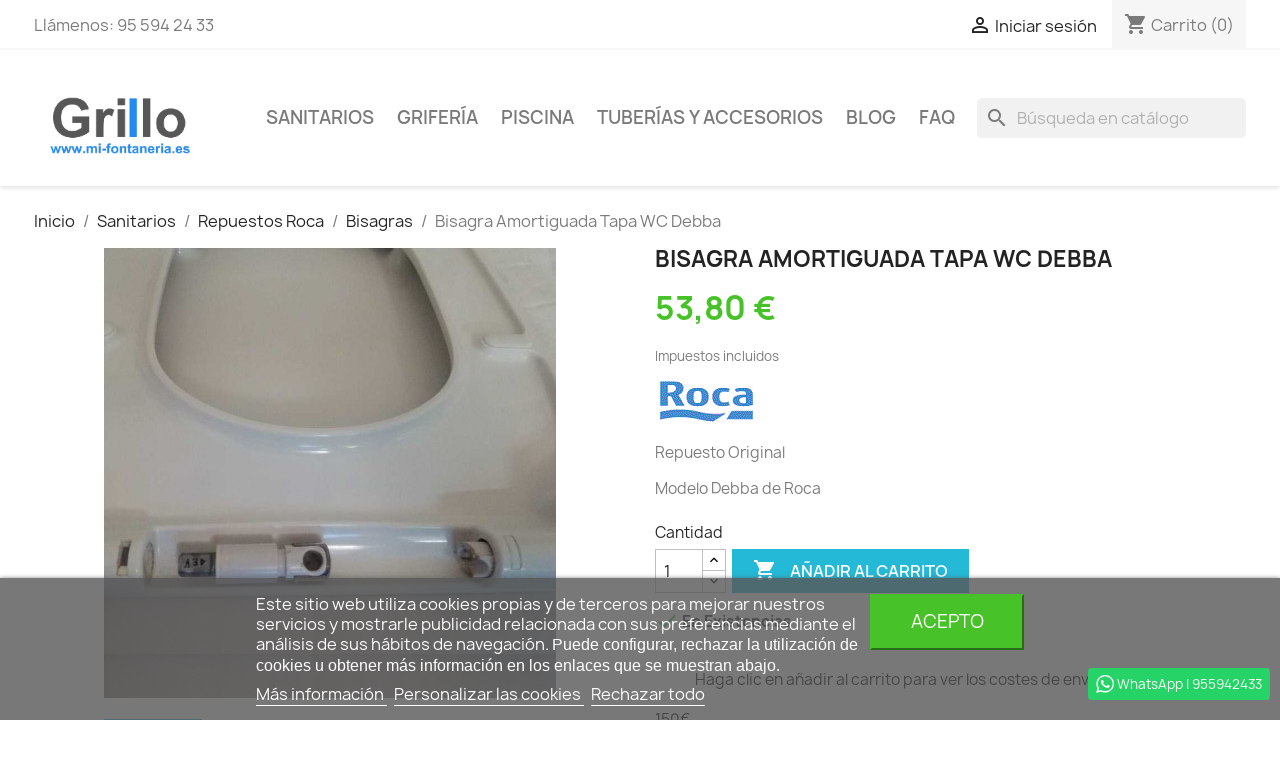

--- FILE ---
content_type: text/html; charset=utf-8
request_url: https://mi-fontaneria.es/bisagras-roca/403-bisagra-amortiguada-tapa-wc-debba.html
body_size: 36494
content:
<!doctype html>
<html lang="es-ES">

  <head>
    
      
  <meta charset="utf-8">


  <meta http-equiv="x-ua-compatible" content="ie=edge">



  <title>Bisagra Original Asiento Inodoro Debba de Roca</title>
  
    
  
  <meta name="description" content="Disponemos de la Bisagra original del Modelo Debba de Roca. Referencia AI0011200R. Al Comprar en Grillo se asegura de comprar el repuesto adecuado. Mifontaneria">
  <meta name="keywords" content="">
        <link rel="canonical" href="https://mi-fontaneria.es/bisagras-roca/403-bisagra-amortiguada-tapa-wc-debba.html">
    
      
  
  
    <script type="application/ld+json">
  {
    "@context": "https://schema.org",
    "@type": "Organization",
    "name" : "Fontanería Online - Grillo - mi-fontaneria.es",
    "url" : "https://mi-fontaneria.es/",
          "logo": {
        "@type": "ImageObject",
        "url":"https://mi-fontaneria.es/img/logo-1646329539.jpg"
      }
      }
</script>

<script type="application/ld+json">
  {
    "@context": "https://schema.org",
    "@type": "WebPage",
    "isPartOf": {
      "@type": "WebSite",
      "url":  "https://mi-fontaneria.es/",
      "name": "Fontanería Online - Grillo - mi-fontaneria.es"
    },
    "name": "Bisagra Original Asiento Inodoro Debba de Roca",
    "url":  "https://mi-fontaneria.es/bisagras-roca/403-bisagra-amortiguada-tapa-wc-debba.html"
  }
</script>


  <script type="application/ld+json">
    {
      "@context": "https://schema.org",
      "@type": "BreadcrumbList",
      "itemListElement": [
                  {
            "@type": "ListItem",
            "position": 1,
            "name": "Inicio",
            "item": "https://mi-fontaneria.es/"
          },                  {
            "@type": "ListItem",
            "position": 2,
            "name": "Sanitarios",
            "item": "https://mi-fontaneria.es/32-sanitarios"
          },                  {
            "@type": "ListItem",
            "position": 3,
            "name": "Repuestos Roca",
            "item": "https://mi-fontaneria.es/39-repuestos-roca"
          },                  {
            "@type": "ListItem",
            "position": 4,
            "name": "Bisagras",
            "item": "https://mi-fontaneria.es/46-bisagras-roca"
          },                  {
            "@type": "ListItem",
            "position": 5,
            "name": "Bisagra Amortiguada Tapa WC Debba",
            "item": "https://mi-fontaneria.es/bisagras-roca/403-bisagra-amortiguada-tapa-wc-debba.html"
          }              ]
    }
  </script>
  
  
  
      <script type="application/ld+json">
  {
    "@context": "https://schema.org/",
    "@type": "Product",
    "name": "Bisagra Amortiguada Tapa WC Debba",
    "description": "Disponemos de la Bisagra original del Modelo Debba de Roca. Referencia AI0011200R. Al Comprar en Grillo se asegura de comprar el repuesto adecuado. Mifontaneria",
    "category": "Bisagras",
    "image" :"https://mi-fontaneria.es/916-home_default/bisagra-amortiguada-tapa-wc-debba.jpg",    "sku": "30AI0011200R",
    "mpn": "30AI0011200R"
        ,
    "brand": {
      "@type": "Thing",
      "name": "Fontanería Online - Grillo - mi-fontaneria.es"
    }
            ,
    "weight": {
        "@context": "https://schema.org",
        "@type": "QuantitativeValue",
        "value": "0.150000",
        "unitCode": "kg"
    }
        ,
    "offers": {
      "@type": "Offer",
      "priceCurrency": "EUR",
      "name": "Bisagra Amortiguada Tapa WC Debba",
      "price": "53.8",
      "url": "https://mi-fontaneria.es/bisagras-roca/403-bisagra-amortiguada-tapa-wc-debba.html",
      "priceValidUntil": "2026-02-01",
              "image": ["https://mi-fontaneria.es/916-large_default/bisagra-amortiguada-tapa-wc-debba.jpg"],
            "sku": "30AI0011200R",
      "mpn": "30AI0011200R",
                        "availability": "https://schema.org/InStock",
      "seller": {
        "@type": "Organization",
        "name": "Fontanería Online - Grillo - mi-fontaneria.es"
      }
    }
      }
</script>

  
  
    
  

  
    <meta property="og:title" content="Bisagra Original Asiento Inodoro Debba de Roca" />
    <meta property="og:description" content="Disponemos de la Bisagra original del Modelo Debba de Roca. Referencia AI0011200R. Al Comprar en Grillo se asegura de comprar el repuesto adecuado. Mifontaneria" />
    <meta property="og:url" content="https://mi-fontaneria.es/bisagras-roca/403-bisagra-amortiguada-tapa-wc-debba.html" />
    <meta property="og:site_name" content="Fontanería Online - Grillo - mi-fontaneria.es" />
        



  <meta name="viewport" content="width=device-width, initial-scale=1">



  <link rel="icon" type="image/vnd.microsoft.icon" href="https://mi-fontaneria.es/img/favicon.ico?1646329572">
  <link rel="shortcut icon" type="image/x-icon" href="https://mi-fontaneria.es/img/favicon.ico?1646329572">



    <link rel="stylesheet" href="https://mi-fontaneria.es/themes/NonoArena/assets/cache/theme-2157f448.css" type="text/css" media="all">




    <script type="text/javascript" src="https://www.google.com/recaptcha/api.js" ></script>


  <script type="text/javascript">
        var comment_tab = "3";
        var lgcomments_products_default_display = "3";
        var lgcomments_products_extra_display = "10";
        var lgcookieslaw_block = false;
        var lgcookieslaw_cookie_name = "ConsentimientoCookies";
        var lgcookieslaw_position = "2";
        var lgcookieslaw_reload = true;
        var lgcookieslaw_session_time = "31536000";
        var module_dir = "\/modules\/lgcomments\/";
        var prestashop = {"cart":{"products":[],"totals":{"total":{"type":"total","label":"Total","amount":0,"value":"0,00\u00a0\u20ac"},"total_including_tax":{"type":"total","label":"Total (impuestos incl.)","amount":0,"value":"0,00\u00a0\u20ac"},"total_excluding_tax":{"type":"total","label":"Total (impuestos excl.)","amount":0,"value":"0,00\u00a0\u20ac"}},"subtotals":{"products":{"type":"products","label":"Subtotal","amount":0,"value":"0,00\u00a0\u20ac"},"discounts":null,"shipping":{"type":"shipping","label":"Transporte","amount":0,"value":""},"tax":null},"products_count":0,"summary_string":"0 art\u00edculos","vouchers":{"allowed":1,"added":[]},"discounts":[],"minimalPurchase":0,"minimalPurchaseRequired":""},"currency":{"id":1,"name":"Euro","iso_code":"EUR","iso_code_num":"978","sign":"\u20ac"},"customer":{"lastname":null,"firstname":null,"email":null,"birthday":null,"newsletter":null,"newsletter_date_add":null,"optin":null,"website":null,"company":null,"siret":null,"ape":null,"is_logged":false,"gender":{"type":null,"name":null},"addresses":[]},"language":{"name":"Espa\u00f1ol (Spanish)","iso_code":"es","locale":"es-ES","language_code":"es","is_rtl":"0","date_format_lite":"d\/m\/Y","date_format_full":"d\/m\/Y H:i:s","id":1},"page":{"title":"","canonical":"https:\/\/mi-fontaneria.es\/bisagras-roca\/403-bisagra-amortiguada-tapa-wc-debba.html","meta":{"title":"Bisagra Original Asiento Inodoro Debba de Roca","description":"Disponemos de la Bisagra original del Modelo Debba de Roca. Referencia AI0011200R. Al Comprar en Grillo se asegura de comprar el repuesto adecuado. Mifontaneria","keywords":"","robots":"index"},"page_name":"product","body_classes":{"lang-es":true,"lang-rtl":false,"country-ES":true,"currency-EUR":true,"layout-full-width":true,"page-product":true,"tax-display-enabled":true,"product-id-403":true,"product-Bisagra Amortiguada Tapa WC Debba":true,"product-id-category-46":true,"product-id-manufacturer-0":true,"product-id-supplier-0":true,"product-available-for-order":true},"admin_notifications":[]},"shop":{"name":"Fontaner\u00eda Online - Grillo - mi-fontaneria.es","logo":"https:\/\/mi-fontaneria.es\/img\/logo-1646329539.jpg","stores_icon":"https:\/\/mi-fontaneria.es\/img\/logo_stores.png","favicon":"https:\/\/mi-fontaneria.es\/img\/favicon.ico"},"urls":{"base_url":"https:\/\/mi-fontaneria.es\/","current_url":"https:\/\/mi-fontaneria.es\/bisagras-roca\/403-bisagra-amortiguada-tapa-wc-debba.html","shop_domain_url":"https:\/\/mi-fontaneria.es","img_ps_url":"https:\/\/mi-fontaneria.es\/img\/","img_cat_url":"https:\/\/mi-fontaneria.es\/img\/c\/","img_lang_url":"https:\/\/mi-fontaneria.es\/img\/l\/","img_prod_url":"https:\/\/mi-fontaneria.es\/img\/p\/","img_manu_url":"https:\/\/mi-fontaneria.es\/img\/m\/","img_sup_url":"https:\/\/mi-fontaneria.es\/img\/su\/","img_ship_url":"https:\/\/mi-fontaneria.es\/img\/s\/","img_store_url":"https:\/\/mi-fontaneria.es\/img\/st\/","img_col_url":"https:\/\/mi-fontaneria.es\/img\/co\/","img_url":"https:\/\/mi-fontaneria.es\/themes\/NonoArena\/assets\/img\/","css_url":"https:\/\/mi-fontaneria.es\/themes\/NonoArena\/assets\/css\/","js_url":"https:\/\/mi-fontaneria.es\/themes\/NonoArena\/assets\/js\/","pic_url":"https:\/\/mi-fontaneria.es\/upload\/","pages":{"address":"https:\/\/mi-fontaneria.es\/direccion","addresses":"https:\/\/mi-fontaneria.es\/direcciones","authentication":"https:\/\/mi-fontaneria.es\/autenticacion","cart":"https:\/\/mi-fontaneria.es\/carro-de-la-compra","category":"https:\/\/mi-fontaneria.es\/index.php?controller=category","cms":"https:\/\/mi-fontaneria.es\/index.php?controller=cms","contact":"https:\/\/mi-fontaneria.es\/contactenos","discount":"https:\/\/mi-fontaneria.es\/descuento","guest_tracking":"https:\/\/mi-fontaneria.es\/estado-pedido","history":"https:\/\/mi-fontaneria.es\/historial-de-pedidos","identity":"https:\/\/mi-fontaneria.es\/identidad","index":"https:\/\/mi-fontaneria.es\/","my_account":"https:\/\/mi-fontaneria.es\/mi-cuenta","order_confirmation":"https:\/\/mi-fontaneria.es\/confirmacion-pedido","order_detail":"https:\/\/mi-fontaneria.es\/index.php?controller=order-detail","order_follow":"https:\/\/mi-fontaneria.es\/devolucion-de-productos","order":"https:\/\/mi-fontaneria.es\/carrito","order_return":"https:\/\/mi-fontaneria.es\/index.php?controller=order-return","order_slip":"https:\/\/mi-fontaneria.es\/vales","pagenotfound":"https:\/\/mi-fontaneria.es\/pagina-no-encuentra","password":"https:\/\/mi-fontaneria.es\/contrasena-olvidado","pdf_invoice":"https:\/\/mi-fontaneria.es\/index.php?controller=pdf-invoice","pdf_order_return":"https:\/\/mi-fontaneria.es\/index.php?controller=pdf-order-return","pdf_order_slip":"https:\/\/mi-fontaneria.es\/index.php?controller=pdf-order-slip","prices_drop":"https:\/\/mi-fontaneria.es\/index.php?controller=prices-drop","product":"https:\/\/mi-fontaneria.es\/index.php?controller=product","search":"https:\/\/mi-fontaneria.es\/buscar","sitemap":"https:\/\/mi-fontaneria.es\/mapa-del-sitio","stores":"https:\/\/mi-fontaneria.es\/tiendas","supplier":"https:\/\/mi-fontaneria.es\/proveedores","register":"https:\/\/mi-fontaneria.es\/autenticacion?create_account=1","order_login":"https:\/\/mi-fontaneria.es\/carrito?login=1"},"alternative_langs":[],"theme_assets":"\/themes\/NonoArena\/assets\/","actions":{"logout":"https:\/\/mi-fontaneria.es\/?mylogout="},"no_picture_image":{"bySize":{"small_default":{"url":"https:\/\/mi-fontaneria.es\/img\/p\/es-default-small_default.jpg","width":98,"height":98},"cart_default":{"url":"https:\/\/mi-fontaneria.es\/img\/p\/es-default-cart_default.jpg","width":125,"height":125},"home_default":{"url":"https:\/\/mi-fontaneria.es\/img\/p\/es-default-home_default.jpg","width":250,"height":250},"medium_default":{"url":"https:\/\/mi-fontaneria.es\/img\/p\/es-default-medium_default.jpg","width":452,"height":452},"large_default":{"url":"https:\/\/mi-fontaneria.es\/img\/p\/es-default-large_default.jpg","width":800,"height":800}},"small":{"url":"https:\/\/mi-fontaneria.es\/img\/p\/es-default-small_default.jpg","width":98,"height":98},"medium":{"url":"https:\/\/mi-fontaneria.es\/img\/p\/es-default-home_default.jpg","width":250,"height":250},"large":{"url":"https:\/\/mi-fontaneria.es\/img\/p\/es-default-large_default.jpg","width":800,"height":800},"legend":""}},"configuration":{"display_taxes_label":true,"display_prices_tax_incl":true,"is_catalog":false,"show_prices":true,"opt_in":{"partner":true},"quantity_discount":{"type":"discount","label":"Descuento unitario"},"voucher_enabled":1,"return_enabled":0},"field_required":[],"breadcrumb":{"links":[{"title":"Inicio","url":"https:\/\/mi-fontaneria.es\/"},{"title":"Sanitarios","url":"https:\/\/mi-fontaneria.es\/32-sanitarios"},{"title":"Repuestos Roca","url":"https:\/\/mi-fontaneria.es\/39-repuestos-roca"},{"title":"Bisagras","url":"https:\/\/mi-fontaneria.es\/46-bisagras-roca"},{"title":"Bisagra Amortiguada Tapa WC Debba","url":"https:\/\/mi-fontaneria.es\/bisagras-roca\/403-bisagra-amortiguada-tapa-wc-debba.html"}],"count":5},"link":{"protocol_link":"https:\/\/","protocol_content":"https:\/\/"},"time":1768621834,"static_token":"9dc536d1b23a9e34a8cdaa6a2a7bae85","token":"941e630fd82b441dd355cde5df36d7fc","debug":false};
        var psr_icon_color = "#8ED69E";
        var review_controller_link = "https:\/\/mi-fontaneria.es\/module\/lgcomments\/reviews";
        var review_controller_name = "index.php?controller=module-lgcomments-reviews";
        var send_successfull_msg = "La opini\u00f3n ha sido enviada correctamente";
        var sliderblocks = 4;
        var star_color = "greenlight";
        var star_style = "plain";
      </script>



    <script async src="https://www.googletagmanager.com/gtag/js?id=G-1P9QZVP56F"></script>
  <script>
    window.dataLayer = window.dataLayer || [];
    function gtag(){dataLayer.push(arguments);}
    gtag('js', new Date());
    gtag(
      'config',
      'G-1P9QZVP56F',
      {
        'debug_mode':false
        , 'anonymize_ip': true                      }
    );
  </script>

 <script type="text/javascript">
          document.addEventListener('DOMContentLoaded', function() {
        $('article[data-id-product="454"] a.quick-view').on(
                "click",
                function() {
                    gtag("event", "select_item", {"send_to":"G-1P9QZVP56F","items":{"item_id":454,"item_name":"Deposito para cambio de artículos","quantity":1,"price":4.17,"currency":"EUR","index":0,"item_brand":"","item_category":"inicio","item_list_id":"product","item_variant":""}})
                });
      });
    </script>
                <!-- Google Tag Manager -->
<script type="text/javascript"><!--//--><![CDATA[//><!--
(function(w,d,s,l,i){w[l]=w[l]||[];w[l].push({'gtm.start':
new Date().getTime(),event:'gtm.js'});var f=d.getElementsByTagName(s)[0],
j=d.createElement(s),dl=l!='dataLayer'?'&l='+l:'';j.async=true;j.src=
'https://www.googletagmanager.com/gtm.js?id='+i+dl;f.parentNode.insertBefore(j,f);
})(window,document,'script','dataLayer','GTM-TCJXQ8RQ');
//--><!]]></script><!-- End Google Tag Manager -->
    <meta name="google-site-verification" content="aW5zHPE0FJrT-MF84iMpLb2aEsSCu3x0HI3QbOr5Afo" /><script type="text/javascript">
    var lgconsultas_default_display = 3;
    var lgconsultas_extradisplay = 10;
    var lgconsultas_url_envio_consulta = 'https://mi-fontaneria.es/module/lgconsultas/responses';    var lgconsultas_messages_fields_mandatory = 'Todos los campos son obligatorios';
    var lgconsultas_messages_email_invalid = 'La dirección de email no es válida';
    var lgconsultas_messages_recaptcha = 'Por favor verifique que no es un robot';
    var lgconsultas_messages_sended = 'La cuestión se ha enviado correctamente';
    var lgconsultas_messages_accept_conditions = 'Debe aceptar las condiciones de uso';
    var lgconsultas_faqcaptcha = 1;
    var lgconsultas_faqcondition = 1;
    var lgconsultas_error_unknown = 1;
    var lgconsultas_token = '8f0dc04e29ac022b0e69fc3c5a9f56b2';
</script>



    
  <meta property="og:type" content="product">
      <meta property="og:image" content="https://mi-fontaneria.es/916-large_default/bisagra-amortiguada-tapa-wc-debba.jpg">
  
      <meta property="product:pretax_price:amount" content="44.46281">
    <meta property="product:pretax_price:currency" content="EUR">
    <meta property="product:price:amount" content="53.8">
    <meta property="product:price:currency" content="EUR">
      <meta property="product:weight:value" content="0.150000">
  <meta property="product:weight:units" content="kg">
  
  </head>

  <body id="product" class="lang-es country-es currency-eur layout-full-width page-product tax-display-enabled product-id-403 product-bisagra-amortiguada-tapa-wc-debba product-id-category-46 product-id-manufacturer-0 product-id-supplier-0 product-available-for-order">

    
      
    

    <main>
      
              

      <header id="header">
        
          
  <div class="header-banner">
    
  </div>



  <nav class="header-nav">
    <div class="container">
      <div class="row">
        <div class="hidden-sm-down">
          <div class="col-md-5 col-xs-12">
            <div id="_desktop_contact_link">
  <div id="contact-link">
                Llámenos: <span>95 594 24 33</span>
      </div>
</div>

          </div>
          <div class="col-md-7 right-nav">
              <div id="_desktop_user_info">
  <div class="user-info">
          <a
        href="https://mi-fontaneria.es/mi-cuenta"
        title="Acceda a su cuenta de cliente"
        rel="nofollow"
      >
        <i class="material-icons">&#xE7FF;</i>
        <span class="hidden-sm-down">Iniciar sesión</span>
      </a>
      </div>
</div>
<div id="_desktop_cart">
  <div class="blockcart cart-preview inactive" data-refresh-url="//mi-fontaneria.es/module/ps_shoppingcart/ajax">
    <div class="header">
              <i class="material-icons shopping-cart" aria-hidden="true">shopping_cart</i>
        <span class="hidden-sm-down">Carrito</span>
        <span class="cart-products-count">(0)</span>
          </div>
  </div>
</div>

          </div>
        </div>
        <div class="hidden-md-up text-sm-center mobile">
          <div class="float-xs-left" id="menu-icon">
            <i class="material-icons d-inline">&#xE5D2;</i>
          </div>
          <div class="float-xs-right" id="_mobile_cart"></div>
          <div class="float-xs-right" id="_mobile_user_info"></div>
          <div class="top-logo" id="_mobile_logo"></div>
          <div class="clearfix"></div>
        </div>
      </div>
    </div>
  </nav>



  <div class="header-top">
    <div class="container">
       <div class="row">
        <div class="col-md-2 hidden-sm-down" id="_desktop_logo">
                                    
  <a href="https://mi-fontaneria.es/">
    <img
      class="logo img-fluid"
      src="https://mi-fontaneria.es/img/logo-1646329539.jpg"
      alt="Fontanería Online - Grillo - mi-fontaneria.es"
      loading="lazy"
      width="250"
      height="136">
  </a>

                              </div>
        <div class="header-top-right col-md-10 col-sm-12 position-static">
          

<div class="menu js-top-menu position-static hidden-sm-down" id="_desktop_top_menu">
    
          <ul class="top-menu" id="top-menu" data-depth="0">
                    <li class="category" id="category-32">
                          <a
                class="dropdown-item"
                href="https://mi-fontaneria.es/32-sanitarios" data-depth="0"
                              >
                                                                      <span class="float-xs-right hidden-md-up">
                    <span data-target="#top_sub_menu_97360" data-toggle="collapse" class="navbar-toggler collapse-icons">
                      <i class="material-icons add">&#xE313;</i>
                      <i class="material-icons remove">&#xE316;</i>
                    </span>
                  </span>
                                Sanitarios
              </a>
                            <div  class="popover sub-menu js-sub-menu collapse" id="top_sub_menu_97360">
                
          <ul class="top-menu"  data-depth="1">
                    <li class="category" id="category-39">
                          <a
                class="dropdown-item dropdown-submenu"
                href="https://mi-fontaneria.es/39-repuestos-roca" data-depth="1"
                              >
                                                                      <span class="float-xs-right hidden-md-up">
                    <span data-target="#top_sub_menu_68502" data-toggle="collapse" class="navbar-toggler collapse-icons">
                      <i class="material-icons add">&#xE313;</i>
                      <i class="material-icons remove">&#xE316;</i>
                    </span>
                  </span>
                                Repuestos Roca
              </a>
                            <div  class="collapse" id="top_sub_menu_68502">
                
          <ul class="top-menu"  data-depth="2">
                    <li class="category" id="category-45">
                          <a
                class="dropdown-item"
                href="https://mi-fontaneria.es/45-tapa-inodoro-roca" data-depth="2"
                              >
                                Tapa Inodoro Roca
              </a>
                          </li>
                    <li class="category" id="category-44">
                          <a
                class="dropdown-item"
                href="https://mi-fontaneria.es/44-tapa-bide-roca" data-depth="2"
                              >
                                Tapa Bide
              </a>
                          </li>
                    <li class="category" id="category-69">
                          <a
                class="dropdown-item"
                href="https://mi-fontaneria.es/69-tanque-cisterna-roca" data-depth="2"
                              >
                                Tanque (Cisterna)
              </a>
                          </li>
                    <li class="category" id="category-46">
                          <a
                class="dropdown-item"
                href="https://mi-fontaneria.es/46-bisagras-roca" data-depth="2"
                              >
                                Bisagras
              </a>
                          </li>
                    <li class="category" id="category-42">
                          <a
                class="dropdown-item"
                href="https://mi-fontaneria.es/42-mecanismos-descarga-roca" data-depth="2"
                              >
                                Mecanismos Descarga
              </a>
                          </li>
                    <li class="category" id="category-43">
                          <a
                class="dropdown-item"
                href="https://mi-fontaneria.es/43-pulsadores-tiradores-roca" data-depth="2"
                              >
                                Pulsadores y Tiradores
              </a>
                          </li>
                    <li class="category" id="category-41">
                          <a
                class="dropdown-item"
                href="https://mi-fontaneria.es/41-mecanismos-de-alimentacion" data-depth="2"
                              >
                                Mecanismos de Alimentacion
              </a>
                          </li>
                    <li class="category" id="category-40">
                          <a
                class="dropdown-item"
                href="https://mi-fontaneria.es/40-gomas-tornillos-enchufes-roca" data-depth="2"
                              >
                                Gomas, tornillos, enchufes... Roca
              </a>
                          </li>
              </ul>
    
              </div>
                          </li>
                    <li class="category" id="category-33">
                          <a
                class="dropdown-item dropdown-submenu"
                href="https://mi-fontaneria.es/33-repuestos-wirquin" data-depth="1"
                              >
                                Repuestos Wirquin
              </a>
                          </li>
                    <li class="category" id="category-34">
                          <a
                class="dropdown-item dropdown-submenu"
                href="https://mi-fontaneria.es/34-repuestos-geberit" data-depth="1"
                              >
                                Repuestos Geberit
              </a>
                          </li>
                    <li class="category" id="category-37">
                          <a
                class="dropdown-item dropdown-submenu"
                href="https://mi-fontaneria.es/37-sanitarios-limpieza-mantenimiento" data-depth="1"
                              >
                                Limpieza y mantenimiento
              </a>
                          </li>
                    <li class="category" id="category-38">
                          <a
                class="dropdown-item dropdown-submenu"
                href="https://mi-fontaneria.es/38-asientos-inodoro-compatibles" data-depth="1"
                              >
                                Asientos Inodoro Compatibles
              </a>
                          </li>
                    <li class="category" id="category-77">
                          <a
                class="dropdown-item dropdown-submenu"
                href="https://mi-fontaneria.es/77-tapa-bide-compatible" data-depth="1"
                              >
                                Tapa Bide Compatible
              </a>
                          </li>
              </ul>
    
              </div>
                          </li>
                    <li class="category" id="category-21">
                          <a
                class="dropdown-item"
                href="https://mi-fontaneria.es/21-griferia" data-depth="0"
                              >
                                                                      <span class="float-xs-right hidden-md-up">
                    <span data-target="#top_sub_menu_12349" data-toggle="collapse" class="navbar-toggler collapse-icons">
                      <i class="material-icons add">&#xE313;</i>
                      <i class="material-icons remove">&#xE316;</i>
                    </span>
                  </span>
                                Grifería
              </a>
                            <div  class="popover sub-menu js-sub-menu collapse" id="top_sub_menu_12349">
                
          <ul class="top-menu"  data-depth="1">
                    <li class="category" id="category-22">
                          <a
                class="dropdown-item dropdown-submenu"
                href="https://mi-fontaneria.es/22-mangos-y-flexos-de-ducha" data-depth="1"
                              >
                                Mangos Y Flexos de Ducha
              </a>
                          </li>
                    <li class="category" id="category-59">
                          <a
                class="dropdown-item dropdown-submenu"
                href="https://mi-fontaneria.es/59-repuestos-grifo" data-depth="1"
                              >
                                Repuestos
              </a>
                          </li>
                    <li class="category" id="category-60">
                          <a
                class="dropdown-item dropdown-submenu"
                href="https://mi-fontaneria.es/60-grifos-lavabo" data-depth="1"
                              >
                                Grifos de Lavabo
              </a>
                          </li>
                    <li class="category" id="category-63">
                          <a
                class="dropdown-item dropdown-submenu"
                href="https://mi-fontaneria.es/63-grifos-de-bide" data-depth="1"
                              >
                                Grifos de Bidé
              </a>
                          </li>
                    <li class="category" id="category-68">
                          <a
                class="dropdown-item dropdown-submenu"
                href="https://mi-fontaneria.es/68-grifos-banera" data-depth="1"
                              >
                                Grifos de Bañera
              </a>
                          </li>
                    <li class="category" id="category-71">
                          <a
                class="dropdown-item dropdown-submenu"
                href="https://mi-fontaneria.es/71-grifos-de-ducha" data-depth="1"
                              >
                                Grifos de Ducha
              </a>
                          </li>
              </ul>
    
              </div>
                          </li>
                    <li class="category" id="category-8">
                          <a
                class="dropdown-item"
                href="https://mi-fontaneria.es/8-piscina" data-depth="0"
                              >
                                                                      <span class="float-xs-right hidden-md-up">
                    <span data-target="#top_sub_menu_84480" data-toggle="collapse" class="navbar-toggler collapse-icons">
                      <i class="material-icons add">&#xE313;</i>
                      <i class="material-icons remove">&#xE316;</i>
                    </span>
                  </span>
                                Piscina
              </a>
                            <div  class="popover sub-menu js-sub-menu collapse" id="top_sub_menu_84480">
                
          <ul class="top-menu"  data-depth="1">
                    <li class="category" id="category-61">
                          <a
                class="dropdown-item dropdown-submenu"
                href="https://mi-fontaneria.es/61-material-exterior" data-depth="1"
                              >
                                Material Exterior
              </a>
                          </li>
                    <li class="category" id="category-9">
                          <a
                class="dropdown-item dropdown-submenu"
                href="https://mi-fontaneria.es/9-material-vaso-piscina" data-depth="1"
                              >
                                                                      <span class="float-xs-right hidden-md-up">
                    <span data-target="#top_sub_menu_85351" data-toggle="collapse" class="navbar-toggler collapse-icons">
                      <i class="material-icons add">&#xE313;</i>
                      <i class="material-icons remove">&#xE316;</i>
                    </span>
                  </span>
                                Material Vaso
              </a>
                            <div  class="collapse" id="top_sub_menu_85351">
                
          <ul class="top-menu"  data-depth="2">
                    <li class="category" id="category-10">
                          <a
                class="dropdown-item"
                href="https://mi-fontaneria.es/10-boquillas-piscina" data-depth="2"
                              >
                                Boquillas
              </a>
                          </li>
                    <li class="category" id="category-11">
                          <a
                class="dropdown-item"
                href="https://mi-fontaneria.es/11-skimmers" data-depth="2"
                              >
                                Skimmers
              </a>
                          </li>
                    <li class="category" id="category-12">
                          <a
                class="dropdown-item"
                href="https://mi-fontaneria.es/12-sumideros-piscina" data-depth="2"
                              >
                                Sumideros
              </a>
                          </li>
              </ul>
    
              </div>
                          </li>
                    <li class="category" id="category-13">
                          <a
                class="dropdown-item dropdown-submenu"
                href="https://mi-fontaneria.es/13-bombas" data-depth="1"
                              >
                                                                      <span class="float-xs-right hidden-md-up">
                    <span data-target="#top_sub_menu_34853" data-toggle="collapse" class="navbar-toggler collapse-icons">
                      <i class="material-icons add">&#xE313;</i>
                      <i class="material-icons remove">&#xE316;</i>
                    </span>
                  </span>
                                Bombas
              </a>
                            <div  class="collapse" id="top_sub_menu_34853">
                
          <ul class="top-menu"  data-depth="2">
                    <li class="category" id="category-15">
                          <a
                class="dropdown-item"
                href="https://mi-fontaneria.es/15-repuestos-bombas-piscina" data-depth="2"
                              >
                                Repuestos Bombas
              </a>
                          </li>
              </ul>
    
              </div>
                          </li>
                    <li class="category" id="category-64">
                          <a
                class="dropdown-item dropdown-submenu"
                href="https://mi-fontaneria.es/64-filtracion" data-depth="1"
                              >
                                                                      <span class="float-xs-right hidden-md-up">
                    <span data-target="#top_sub_menu_58224" data-toggle="collapse" class="navbar-toggler collapse-icons">
                      <i class="material-icons add">&#xE313;</i>
                      <i class="material-icons remove">&#xE316;</i>
                    </span>
                  </span>
                                Filtración
              </a>
                            <div  class="collapse" id="top_sub_menu_58224">
                
          <ul class="top-menu"  data-depth="2">
                    <li class="category" id="category-76">
                          <a
                class="dropdown-item"
                href="https://mi-fontaneria.es/76-despiece-filtro-piscina" data-depth="2"
                              >
                                Despieces
              </a>
                          </li>
              </ul>
    
              </div>
                          </li>
                    <li class="category" id="category-18">
                          <a
                class="dropdown-item dropdown-submenu"
                href="https://mi-fontaneria.es/18-para-limpiar-piscina" data-depth="1"
                              >
                                                                      <span class="float-xs-right hidden-md-up">
                    <span data-target="#top_sub_menu_92194" data-toggle="collapse" class="navbar-toggler collapse-icons">
                      <i class="material-icons add">&#xE313;</i>
                      <i class="material-icons remove">&#xE316;</i>
                    </span>
                  </span>
                                Para Limpiar
              </a>
                            <div  class="collapse" id="top_sub_menu_92194">
                
          <ul class="top-menu"  data-depth="2">
                    <li class="category" id="category-20">
                          <a
                class="dropdown-item"
                href="https://mi-fontaneria.es/20-limpiafondos-manuales-piscina" data-depth="2"
                              >
                                Limpiafondos Manuales
              </a>
                          </li>
                    <li class="category" id="category-24">
                          <a
                class="dropdown-item"
                href="https://mi-fontaneria.es/24-recogehojas-cepillos-piscina" data-depth="2"
                              >
                                Recogehojas y cepillos
              </a>
                          </li>
              </ul>
    
              </div>
                          </li>
                    <li class="category" id="category-17">
                          <a
                class="dropdown-item dropdown-submenu"
                href="https://mi-fontaneria.es/17-iluminacion-piscina" data-depth="1"
                              >
                                Iluminación
              </a>
                          </li>
                    <li class="category" id="category-23">
                          <a
                class="dropdown-item dropdown-submenu"
                href="https://mi-fontaneria.es/23-dosificacion-y-control-piscina" data-depth="1"
                              >
                                Dosificación y control
              </a>
                          </li>
                    <li class="category" id="category-29">
                          <a
                class="dropdown-item dropdown-submenu"
                href="https://mi-fontaneria.es/29-analizar-agua-piscina" data-depth="1"
                              >
                                Análisis del Agua
              </a>
                          </li>
                    <li class="category" id="category-58">
                          <a
                class="dropdown-item dropdown-submenu"
                href="https://mi-fontaneria.es/58-productos-quimicos-piscinas" data-depth="1"
                              >
                                Productos Químicos
              </a>
                          </li>
              </ul>
    
              </div>
                          </li>
                    <li class="category" id="category-30">
                          <a
                class="dropdown-item"
                href="https://mi-fontaneria.es/30-tuberias-y-accesorios" data-depth="0"
                              >
                                                                      <span class="float-xs-right hidden-md-up">
                    <span data-target="#top_sub_menu_24536" data-toggle="collapse" class="navbar-toggler collapse-icons">
                      <i class="material-icons add">&#xE313;</i>
                      <i class="material-icons remove">&#xE316;</i>
                    </span>
                  </span>
                                Tuberías y Accesorios
              </a>
                            <div  class="popover sub-menu js-sub-menu collapse" id="top_sub_menu_24536">
                
          <ul class="top-menu"  data-depth="1">
                    <li class="category" id="category-31">
                          <a
                class="dropdown-item dropdown-submenu"
                href="https://mi-fontaneria.es/31-hierro-galvanizado" data-depth="1"
                              >
                                Hierro Galvanizado
              </a>
                          </li>
                    <li class="category" id="category-72">
                          <a
                class="dropdown-item dropdown-submenu"
                href="https://mi-fontaneria.es/72-hierro-negro" data-depth="1"
                              >
                                Hierro Negro
              </a>
                          </li>
                    <li class="category" id="category-66">
                          <a
                class="dropdown-item dropdown-submenu"
                href="https://mi-fontaneria.es/66-cobre" data-depth="1"
                              >
                                Cobre
              </a>
                          </li>
                    <li class="category" id="category-73">
                          <a
                class="dropdown-item dropdown-submenu"
                href="https://mi-fontaneria.es/73-acero-inoxidable" data-depth="1"
                              >
                                Acero Inoxidable
              </a>
                          </li>
                    <li class="category" id="category-53">
                          <a
                class="dropdown-item dropdown-submenu"
                href="https://mi-fontaneria.es/53-latiguillos" data-depth="1"
                              >
                                Latiguillos
              </a>
                          </li>
                    <li class="category" id="category-54">
                          <a
                class="dropdown-item dropdown-submenu"
                href="https://mi-fontaneria.es/54-llaves-de-paso-valvulas" data-depth="1"
                              >
                                Llaves de Paso, válvulas...
              </a>
                          </li>
                    <li class="category" id="category-57">
                          <a
                class="dropdown-item dropdown-submenu"
                href="https://mi-fontaneria.es/57-desagues" data-depth="1"
                              >
                                Desagues
              </a>
                          </li>
                    <li class="category" id="category-70">
                          <a
                class="dropdown-item dropdown-submenu"
                href="https://mi-fontaneria.es/70-instrumentacion" data-depth="1"
                              >
                                Instrumentación
              </a>
                          </li>
                    <li class="category" id="category-74">
                          <a
                class="dropdown-item dropdown-submenu"
                href="https://mi-fontaneria.es/74-bebederos" data-depth="1"
                              >
                                Bebederos
              </a>
                          </li>
              </ul>
    
              </div>
                          </li>
                    <li class="link" id="lnk-blog">
                          <a
                class="dropdown-item"
                href="/blog/" data-depth="0"
                              >
                                Blog
              </a>
                          </li>
                    <li class="link" id="lnk-faq">
                          <a
                class="dropdown-item"
                href="/content/preguntas-frecuentes22" data-depth="0"
                              >
                                FAQ
              </a>
                          </li>
              </ul>
    
    <div class="clearfix"></div>
</div>
<div id="search_widget" class="search-widgets" data-search-controller-url="//mi-fontaneria.es/buscar">
  <form method="get" action="//mi-fontaneria.es/buscar">
    <input type="hidden" name="controller" value="search">
    <i class="material-icons search" aria-hidden="true">search</i>
    <input type="text" name="s" value="" placeholder="Búsqueda en catálogo" aria-label="Buscar">
    <i class="material-icons clear" aria-hidden="true">clear</i>
  </form>
</div>
<div id="lgcookieslaw_banner" class="lgcookieslaw-banner">
    <div class="container">
        <div class="lgcookieslaw-message">
            <p>Este sitio web utiliza cookies propias y de terceros para mejorar nuestros servicios y mostrarle publicidad relacionada con sus preferencias mediante el análisis de sus hábitos de navegación. <span style="font-family: 'Calibri Light', sans-serif;">Puede configurar, rechazar la utilización de cookies u obtener más información en los enlaces que se muestran abajo.</span></p>

            <div class="lgcookieslaw-link-container">
                <a id="lgcookieslaw_info" class="lgcookieslaw-info lgcookieslaw-link-button"  target="_blank"  href="https://mi-fontaneria.es/content/condiciones-de-cookies3" >
                    Más información
                </a>

                <a id="lgcookieslaw_customize_cookies" class="lgcookieslaw-customize-cookies lgcookieslaw-link-button" onclick="customizeCookies()">
                    Personalizar las cookies
                </a>

                                    <a id="lgcookieslaw_reject_all" class="lgcookieslaw-reject-all lgcookieslaw-link-button" onclick="closeinfo(true, 2)">
                        Rechazar todo
                    </a>
                            </div>
        </div>
        <div class="lgcookieslaw-button-container">
            <button id="lgcookieslaw_accept" class="lgcookieslaw-btn lgcookieslaw-accept" onclick="closeinfo(true, 1)">Acepto</button>
        </div>
    </div>
</div>

<div id="lgcookieslaw_modal" class="lgcookieslaw-modal">
    <div class="lgcookieslaw-modal-body">
        <h2>Gestión de cookies</h2>
        <div class="lgcookieslaw-section">
            <div class="lgcookieslaw-section-name">
                Personalización
            </div>
            <div class="lgcookieslaw-section-checkbox">
                <label class="lgcookieslaw-switch">
                    <div class="lgcookieslaw-slider-option-left">No</div>
                    <input type="checkbox" id="lgcookieslaw-customization-enabled" >
                    <span class="lgcookieslaw-slider"></span>
                    <div class="lgcookieslaw-slider-option-right">Sí</div>
                </label>
            </div>
            <div class="lgcookieslaw-section-description">
                <ul>
<li>Cookies de terceros con propósitos analíticos.</li>
<li>Mostrar recomendaciones personalizadas basadas en su navegación en otros sitios.</li>
<li>Mostrar campañas personalizadas en otras sitios web.</li>
</ul>
            </div>
        </div>
        <div class="lgcookieslaw-section">
            <div class="lgcookieslaw-section-name">
                Funcionales (obligatorio)
            </div>
            <div class="lgcookieslaw-section-checkbox">
                <label class="lgcookieslaw-switch">
                    <div class="lgcookieslaw-slider-option-left">No</div>
                    <input type="checkbox" checked="checked" disabled="disabled">
                    <span class="lgcookieslaw-slider lgcookieslaw-slider-checked"></span>
                    <div class="lgcookieslaw-slider-option-right">Sí</div>
                </label>
            </div>
            <div class="lgcookieslaw-section-description">
                <ul>
<li>Necesarias para navegar en este sitio y utilizar sus funciones.</li>
<li>Identificarle como usuario y almacenar sus preferencias como idioma y moneda.</li>
<li>Personalizar su experiencia en base con su navegación.</li>
</ul>
            </div>
        </div>
    </div>
    <div class="lgcookieslaw-modal-footer">
        <div class="lgcookieslaw-modal-footer-left">
            <button id="lgcookieslaw_cancel" class="btn lgcookieslaw-cancel"> > Cancelar</button>
        </div>
        <div class="lgcookieslaw-modal-footer-right">
                            <button id="lgcookieslaw_reject_all" class="btn lgcookieslaw-reject-all" onclick="closeinfo(true, 2)">Rechazar todo</button>
            
            <button id="lgcookieslaw_save" class="btn lgcookieslaw-save" onclick="closeinfo(true)">Aceptar selección</button>
            <button id="lgcookieslaw_accept_all" class="btn lgcookieslaw-accept-all" onclick="closeinfo(true, 1)">Aceptar todo</button>
        </div>
    </div>
</div>

<div class="lgcookieslaw-overlay"></div>

        </div>
      </div>
      <div id="mobile_top_menu_wrapper" class="row hidden-md-up" style="display:none;">
        <div class="js-top-menu mobile" id="_mobile_top_menu"></div>
        <div class="js-top-menu-bottom">
          <div id="_mobile_currency_selector"></div>
          <div id="_mobile_language_selector"></div>
          <div id="_mobile_contact_link"></div>
        </div>
      </div>
    </div>
  </div>
  

        
      </header>

      <section id="wrapper">
        
          
<aside id="notifications">
  <div class="container">
    
    
    
      </div>
</aside>
        

        
        <div class="container">
          
            <nav data-depth="5" class="breadcrumb hidden-sm-down">
  <ol>
    
              
          <li>
                          <a href="https://mi-fontaneria.es/"><span>Inicio</span></a>
                      </li>
        
              
          <li>
                          <a href="https://mi-fontaneria.es/32-sanitarios"><span>Sanitarios</span></a>
                      </li>
        
              
          <li>
                          <a href="https://mi-fontaneria.es/39-repuestos-roca"><span>Repuestos Roca</span></a>
                      </li>
        
              
          <li>
                          <a href="https://mi-fontaneria.es/46-bisagras-roca"><span>Bisagras</span></a>
                      </li>
        
              
          <li>
                          <span>Bisagra Amortiguada Tapa WC Debba</span>
                      </li>
        
          
  </ol>
</nav>
          

          

          
  <div id="content-wrapper" class="js-content-wrapper">
    
    

  <section id="main">
    <meta content="https://mi-fontaneria.es/bisagras-roca/403-bisagra-amortiguada-tapa-wc-debba.html">

    <div class="row product-container js-product-container">
      <div class="col-md-6">
        
          <section class="page-content" id="content">
            
              
    <ul class="product-flags js-product-flags">
            </ul>


              
                <div class="images-container js-images-container">
  
    <div class="product-cover">
              <img
          class="js-qv-product-cover img-fluid"
          src="https://mi-fontaneria.es/916-medium_default/bisagra-amortiguada-tapa-wc-debba.jpg"
                      alt="Bisagra Amortiguada Tapa WC Debba"
            title="Bisagra Amortiguada Tapa WC Debba"
                    loading="lazy"
          width="452"
          height="452"
        >
        <div class="layer hidden-sm-down" data-toggle="modal" data-target="#product-modal">
          <i class="material-icons zoom-in">search</i>
        </div>
          </div>
  

  
    <div class="js-qv-mask mask">
      <ul class="product-images js-qv-product-images">
                  <li class="thumb-container js-thumb-container">
            <img
              class="thumb js-thumb  selected js-thumb-selected "
              data-image-medium-src="https://mi-fontaneria.es/916-medium_default/bisagra-amortiguada-tapa-wc-debba.jpg"
              data-image-large-src="https://mi-fontaneria.es/916-large_default/bisagra-amortiguada-tapa-wc-debba.jpg"
              src="https://mi-fontaneria.es/916-small_default/bisagra-amortiguada-tapa-wc-debba.jpg"
                              alt="Bisagra Amortiguada Tapa WC Debba"
                title="Bisagra Amortiguada Tapa WC Debba"
                            loading="lazy"
              width="98"
              height="98"
            >
          </li>
              </ul>
    </div>
  

</div>
              
              <div class="scroll-box-arrows">
                <i class="material-icons left">&#xE314;</i>
                <i class="material-icons right">&#xE315;</i>
              </div>

            
          </section>
        
        </div>
        <div class="col-md-6">
          
            
              <h1 class="h1">Bisagra Amortiguada Tapa WC Debba</h1>

            
          
          
              <div class="product-prices js-product-prices">
    
          

    
      <div
        class="product-price h5 ">

        <div class="current-price">
          <span class='current-price-value' content="53.8">
                                      53,80 €
                      </span>

                  </div>

        
                  
      </div>
    

    
          

    
          

    
          

    

    <div class="tax-shipping-delivery-label">
              Impuestos incluidos
            
      
                                          </div>
  </div>
          

          <div class="product-information">
            
              <div id="product-description-short-403" class="product-description"><p><img src="https://www.mi-fontaneria.es/img/cms/Repuestos%20Sanitarios/Logo%20Roca.gif" alt="Logotipo de Roca" width="103" height="51" /></p>
<p>Repuesto Original</p>
<p>Modelo Debba de Roca</p></div>
            

            
            <div class="product-actions js-product-actions">
              
                <form action="https://mi-fontaneria.es/carro-de-la-compra" method="post" id="add-to-cart-or-refresh">
                  <input type="hidden" name="token" value="9dc536d1b23a9e34a8cdaa6a2a7bae85">
                  <input type="hidden" name="id_product" value="403" id="product_page_product_id">
                  <input type="hidden" name="id_customization" value="0" id="product_customization_id" class="js-product-customization-id">

                  
                    <div class="product-variants js-product-variants">
  </div>
                  

                  
                                      

                  
                    <section class="product-discounts js-product-discounts">
  </section>
                  

                  
                    <div class="product-add-to-cart js-product-add-to-cart">
      <span class="control-label">Cantidad</span>

    
      <div class="product-quantity clearfix">
        <div class="qty">
          <input
            type="number"
            name="qty"
            id="quantity_wanted"
            inputmode="numeric"
            pattern="[0-9]*"
                          value="1"
              min="1"
                        class="input-group"
            aria-label="Cantidad"
          >
        </div>

        <div class="add">
          <button
            class="btn btn-primary add-to-cart"
            data-button-action="add-to-cart"
            type="submit"
                      >
            <i class="material-icons shopping-cart">&#xE547;</i>
            Añadir al carrito
          </button>
        </div>

        
      </div>
    

    
      <span id="product-availability" class="js-product-availability">
                              <i class="material-icons rtl-no-flip product-available">&#xE5CA;</i>
                    En Existencias
              </span>
    

    
      <p class="product-minimal-quantity js-product-minimal-quantity">
              </p>
    
  </div>
                  

                  
                    <div class="product-additional-info js-product-additional-info">
  
</div>
                  

                                    
                </form>
              

            </div>

            
              <div class="blockreassurance_product">
            <div>
            <span class="item-product">
                                                        <img class="svg invisible" src="/modules/blockreassurance/views/img//reassurance/pack1/local-shipping.svg">
                                    &nbsp;
            </span>
                          <p class="block-title" style="color:#000000;">Haga clic en añadir al carrito para ver los costes de envio. Gratis a partir de 150€</p>
                    </div>
            <div>
            <span class="item-product">
                                                        <img class="svg invisible" src="/modules/blockreassurance/views/img//reassurance/pack1/local-shipping.svg">
                                    &nbsp;
            </span>
                          <p class="block-title" style="color:#000000;">Recíbalo en 24 (99% de los casos) o 48 horas laborales.</p>
                    </div>
            <div style="cursor:pointer;" onclick="window.open('https://mi-fontaneria.es/content/gastos-y-formas-de-envio18')">
            <span class="item-product">
                                                        <img class="svg invisible" src="/modules/blockreassurance/views/img//reassurance/pack1/local-shipping.svg">
                                    &nbsp;
            </span>
                          <p class="block-title" style="color:#000000;">Si el tiempo es muy importante, amplie información aquí.</p>
                    </div>
        <div class="clearfix"></div>
</div>

             
			
			</div>
</div>
</div>
<div class=»row»>
<div class=»col-md-12″>
<div>
			

            
              <div class="tabs">
                <ul class="nav nav-tabs" role="tablist">
                                      <li class="nav-item">
                       <a
                         class="nav-link active js-product-nav-active"
                         data-toggle="tab"
                         href="#description"
                         role="tab"
                         aria-controls="description"
                          aria-selected="true">Descripción</a>
                    </li>
                                    <li class="nav-item">
                    <a
                      class="nav-link"
                      data-toggle="tab"
                      href="#product-details"
                      role="tab"
                      aria-controls="product-details"
                      >Detalles del producto</a>
                  </li>
                                                        <li class="nav-item">
                      <a
                        class="nav-link"
                        data-toggle="tab"
                        href="#extra-0"
                        role="tab"
                        aria-controls="extra-0">Formas de Pago</a>
                    </li>
                                      <li class="nav-item">
                      <a
                        class="nav-link"
                        data-toggle="tab"
                        href="#extra-1"
                        role="tab"
                        aria-controls="extra-1">Comentarios</a>
                    </li>
                                  </ul>

                <div class="tab-content" id="tab-content">
                 <div class="tab-pane fade in active js-product-tab-active" id="description" role="tabpanel">
                   
                     <div class="product-description"><p>Disponemos del conjuto Tapa-Asiento completo, tanto en caída amortiguada como normal, puede verlo haciendo clic sobre la siguiente imagen:</p>
<p style="text-align:center;"><a href="/tapa-inodoro/231-441-debba-roca.html"><img src="https://mi-fontaneria.es/555-home_default/bisagra-amortiguada-tapa-wc-debba.jpg" alt="" class="imageFloatLeft"/></a><a href="https://www.mi-fontaneria.es/tapa-inodoro/231-debba-roca.html"></a></p>
<p style="text-align:left;">También tenemos la bisagra para la versión sin cierre amortiguado, sería esta otra:</p>
<p style="text-align:center;"><a href="/bisagras-roca/648-bisagra-wc-roca-debba-cierre-normal.html"><img src="https://mi-fontaneria.es/1388-home_default/bisagra-amortiguada-tapa-wc-debba.jpg" alt="" class="imageFloatLeft"/></a></p>
<p style="text-align:left;"></p>
<p><a href="https://www.mi-fontaneria.es/9_roca" class="btn btn-default">Todos los Productos de Roca</a></p></div>
                   
                 </div>

                 
                   <div class="js-product-details tab-pane fade"
     id="product-details"
     data-product="{&quot;id_shop_default&quot;:&quot;1&quot;,&quot;id_manufacturer&quot;:&quot;0&quot;,&quot;id_supplier&quot;:&quot;0&quot;,&quot;reference&quot;:&quot;30AI0011200R&quot;,&quot;is_virtual&quot;:&quot;0&quot;,&quot;delivery_in_stock&quot;:&quot;&quot;,&quot;delivery_out_stock&quot;:&quot;&quot;,&quot;id_category_default&quot;:&quot;46&quot;,&quot;on_sale&quot;:&quot;0&quot;,&quot;online_only&quot;:&quot;0&quot;,&quot;ecotax&quot;:0,&quot;minimal_quantity&quot;:&quot;1&quot;,&quot;low_stock_threshold&quot;:null,&quot;low_stock_alert&quot;:&quot;0&quot;,&quot;price&quot;:&quot;53,80\u00a0\u20ac&quot;,&quot;unity&quot;:&quot;&quot;,&quot;unit_price_ratio&quot;:&quot;0.000000&quot;,&quot;additional_shipping_cost&quot;:&quot;0.000000&quot;,&quot;customizable&quot;:&quot;0&quot;,&quot;text_fields&quot;:&quot;0&quot;,&quot;uploadable_files&quot;:&quot;0&quot;,&quot;redirect_type&quot;:&quot;404&quot;,&quot;id_type_redirected&quot;:&quot;0&quot;,&quot;available_for_order&quot;:&quot;1&quot;,&quot;available_date&quot;:&quot;0000-00-00&quot;,&quot;show_condition&quot;:&quot;0&quot;,&quot;condition&quot;:&quot;new&quot;,&quot;show_price&quot;:&quot;1&quot;,&quot;indexed&quot;:&quot;1&quot;,&quot;visibility&quot;:&quot;both&quot;,&quot;cache_default_attribute&quot;:&quot;0&quot;,&quot;advanced_stock_management&quot;:&quot;0&quot;,&quot;date_add&quot;:&quot;2018-03-06 12:49:20&quot;,&quot;date_upd&quot;:&quot;2021-11-03 13:10:34&quot;,&quot;pack_stock_type&quot;:&quot;3&quot;,&quot;meta_description&quot;:&quot;Disponemos de la Bisagra original del Modelo Debba de Roca. Referencia AI0011200R. Al Comprar en Grillo se asegura de comprar el repuesto adecuado. Mifontaneria&quot;,&quot;meta_keywords&quot;:&quot;&quot;,&quot;meta_title&quot;:&quot;Bisagra Original Asiento Inodoro Debba de Roca&quot;,&quot;link_rewrite&quot;:&quot;bisagra-amortiguada-tapa-wc-debba&quot;,&quot;name&quot;:&quot;Bisagra Amortiguada Tapa WC Debba&quot;,&quot;description&quot;:&quot;&lt;p&gt;Disponemos del conjuto Tapa-Asiento completo, tanto en ca\u00edda amortiguada como normal, puede verlo haciendo clic sobre la siguiente imagen:&lt;\/p&gt;\n&lt;p style=\&quot;text-align:center;\&quot;&gt;&lt;a href=\&quot;\/tapa-inodoro\/231-441-debba-roca.html\&quot;&gt;&lt;img src=\&quot;https:\/\/mi-fontaneria.es\/555-home_default\/bisagra-amortiguada-tapa-wc-debba.jpg\&quot; alt=\&quot;\&quot; class=\&quot;imageFloatLeft\&quot;\/&gt;&lt;\/a&gt;&lt;a href=\&quot;https:\/\/www.mi-fontaneria.es\/tapa-inodoro\/231-debba-roca.html\&quot;&gt;&lt;\/a&gt;&lt;\/p&gt;\n&lt;p style=\&quot;text-align:left;\&quot;&gt;Tambi\u00e9n tenemos la bisagra para la versi\u00f3n sin cierre amortiguado, ser\u00eda esta otra:&lt;\/p&gt;\n&lt;p style=\&quot;text-align:center;\&quot;&gt;&lt;a href=\&quot;\/bisagras-roca\/648-bisagra-wc-roca-debba-cierre-normal.html\&quot;&gt;&lt;img src=\&quot;https:\/\/mi-fontaneria.es\/1388-home_default\/bisagra-amortiguada-tapa-wc-debba.jpg\&quot; alt=\&quot;\&quot; class=\&quot;imageFloatLeft\&quot;\/&gt;&lt;\/a&gt;&lt;\/p&gt;\n&lt;p style=\&quot;text-align:left;\&quot;&gt;&lt;\/p&gt;\n&lt;p&gt;&lt;a href=\&quot;https:\/\/www.mi-fontaneria.es\/9_roca\&quot; class=\&quot;btn btn-default\&quot;&gt;Todos los Productos de Roca&lt;\/a&gt;&lt;\/p&gt;&quot;,&quot;description_short&quot;:&quot;&lt;p&gt;&lt;img src=\&quot;https:\/\/www.mi-fontaneria.es\/img\/cms\/Repuestos%20Sanitarios\/Logo%20Roca.gif\&quot; alt=\&quot;Logotipo de Roca\&quot; width=\&quot;103\&quot; height=\&quot;51\&quot; \/&gt;&lt;\/p&gt;\n&lt;p&gt;Repuesto Original&lt;\/p&gt;\n&lt;p&gt;Modelo Debba de Roca&lt;\/p&gt;&quot;,&quot;available_now&quot;:&quot;En Existencias&quot;,&quot;available_later&quot;:&quot;Sin Stock. Consulte Plazo de Entrega&quot;,&quot;id&quot;:403,&quot;id_product&quot;:403,&quot;out_of_stock&quot;:1,&quot;new&quot;:0,&quot;id_product_attribute&quot;:&quot;0&quot;,&quot;quantity_wanted&quot;:1,&quot;extraContent&quot;:[{&quot;title&quot;:&quot;Formas de Pago&quot;,&quot;content&quot;:&quot;&lt;h3 style=\&quot;text-align:center;\&quot;&gt;&lt;span style=\&quot;color:#000000;\&quot;&gt;&lt;strong&gt;\u00a0&lt;\/strong&gt;&lt;\/span&gt;&lt;\/h3&gt;\n&lt;p style=\&quot;text-align:center;\&quot;&gt;&lt;img src=\&quot;\/img\/cms\/Raiz\/Visa-Mastercad.jpg\&quot; alt=\&quot;\&quot; width=\&quot;253\&quot; height=\&quot;79\&quot; \/&gt;&lt;\/p&gt;\n&lt;p style=\&quot;text-align:center;\&quot;&gt;Puede realizar su pago con su tarjeta de cr\u00e9dito o d\u00e9bito.&lt;\/p&gt;\n&lt;p style=\&quot;text-align:center;\&quot;&gt;&lt;\/p&gt;\n&lt;h3 style=\&quot;text-align:center;\&quot;&gt;&lt;strong&gt;\u00a0&lt;\/strong&gt;&lt;\/h3&gt;\n&lt;p style=\&quot;text-align:center;\&quot;&gt;&lt;img src=\&quot;\/img\/cms\/Raiz\/logo-Bizum.png\&quot; alt=\&quot;Pago Bizum\&quot; width=\&quot;180\&quot; height=\&quot;78\&quot; \/&gt;&lt;\/p&gt;\n&lt;p&gt;La pasarela de pago de Bizum le pedir\u00e1 su n\u00famero de tel\u00e9fono para poder realizar el pago. No se trata de enviar el impote por Bizum a un n\u00famero que le se\u00f1alemos (es una pasarela de pago parecida a la de la tarjeta que utiliza Bizum como forma de pago)&lt;\/p&gt;\n&lt;h3 style=\&quot;text-align:center;\&quot;&gt;&lt;strong&gt;\u00a0&lt;\/strong&gt;&lt;\/h3&gt;\n&lt;p style=\&quot;text-align:center;\&quot;&gt;&lt;img src=\&quot;\/img\/cms\/Raiz\/Pago-Transferencia.png\&quot; alt=\&quot;Pago por transferencia\&quot; width=\&quot;121\&quot; height=\&quot;121\&quot; \/&gt;&lt;\/p&gt;\n&lt;p&gt;Si elige esta formula una vez confirmado su pedido le enviaremos, por correo electr\u00f3nico, nuestro n\u00famero de cuenta para que nos transfiera el importe de la factura. No olvide enviarnos, una vez hecha la transferencia, el justificante de la misma para agilizar el env\u00edo.&lt;\/p&gt;\n&lt;p&gt;&lt;\/p&gt;\n&lt;p style=\&quot;text-align:center;\&quot;&gt;&lt;img src=\&quot;\/img\/cms\/Raiz\/Logo-Sequra.jpg\&quot; alt=\&quot;Pagos con Sequra\&quot; width=\&quot;259\&quot; height=\&quot;74\&quot; \/&gt;&lt;\/p&gt;\n&lt;p style=\&quot;text-align:center;\&quot;&gt;&lt;\/p&gt;\n&lt;p&gt;&lt;strong&gt;&lt;span style=\&quot;color:#000000;\&quot;&gt;Pago Flexible:&lt;\/span&gt; &lt;\/strong&gt;&lt;\/p&gt;\n&lt;p&gt;Pago fraccionado (solo disponible para pedidos superiores a 50\u20ac):&lt;br \/&gt;&lt;br \/&gt;Divida el pago de su pedido en 4, 6, 12 o 18* meses por s\u00f3lo un peque\u00f1o coste fijo al mes. Solo con su DNI, m\u00f3vil y tarjeta bancaria. Puede completar el pago cuando quiera sin coste adicional. Solo podr\u00e1 fraccionar el pago en 18 meses a partir de pedidos de 600\u20ac.&lt;br \/&gt;&lt;br \/&gt;Por ejemplo, si elije pagar un pedido de 180\u20ac en 4\u00a0 meses, pagar\u00eda 48\u20ac al mes (s\u00f3lo 3\u20ac al mes por cuota).&lt;br \/&gt;&lt;br \/&gt;As\u00ed de f\u00e1cil y r\u00e1pido es fraccionar su pago con SeQura:&lt;br \/&gt;&lt;br \/&gt;1. Seleccione Fracciona tu pago como forma de pago al finalizar tu compra.&lt;br \/&gt;&lt;br \/&gt;1. Introduce tus datos (DNI y m\u00f3vil), elije tu plan de pago y abona la primera mensualidad.&lt;br \/&gt;&lt;br \/&gt;3. \u00a1A disfrutar de tu compra! El resto de pagos se har\u00e1n autom\u00e1ticamente cada mes.&lt;br \/&gt;&lt;br \/&gt;Si tiene dudas, tiene m\u00e1s informaci\u00f3n &lt;a href=\&quot;https:\/\/www.sequra.es\/preguntas-frecuentes?utm_source=merchant&amp;utm_medium=web_link&amp;utm_campaign=paginfo_faq#paga-fraccionado-4-6-12-18\&quot;&gt;&lt;span style=\&quot;color:#2c9ffd;\&quot;&gt;&lt;strong&gt;aqu\u00ed.&lt;\/strong&gt;&lt;\/span&gt;&lt;\/a&gt;&lt;\/p&gt;\n&lt;p&gt;&lt;\/p&gt;\n&lt;p&gt;&lt;span style=\&quot;color:#000000;\&quot;&gt;&lt;strong&gt;Compra ahora, paga despu\u00e9s:&lt;\/strong&gt; &lt;\/span&gt;&lt;\/p&gt;\n&lt;p&gt;Realiza tus compras online como has comprado toda la vida: pagando cuando tengas el pedido, lo compruebes y te convenza.&lt;br \/&gt;&lt;br \/&gt;\u00a0 *\u00a0 Tienes hasta 7 d\u00edas tras el env\u00edo del pedido para hacer el pago a trav\u00e9s de tarjeta de cr\u00e9dito o d\u00e9bito, transferencia o ingreso en cuenta. Y tambi\u00e9n te ofrecemos la opci\u00f3n de pagarlo en 3 o 6 meses.&lt;br \/&gt;\u00a0 *\u00a0 Este servicio ofrecido por &lt;a href=\&quot;https:\/\/www.sequra.es\/preguntas-frecuentes\&quot;&gt;&lt;span style=\&quot;color:#2c9ffd;\&quot;&gt;&lt;strong&gt;SeQura&lt;\/strong&gt;&lt;\/span&gt;&lt;\/a&gt; no tiene coste adicional.&lt;br \/&gt;\u00a0 * \u00a0 En el momento de la compra no tienes que dejar tus datos bancarios.&lt;br \/&gt;\u00a0\u00a0\u00a0 SeQura te informar\u00e1 de los plazos y formas de pago a trav\u00e9s de correo electr\u00f3nico y SMS.&lt;br \/&gt;\u00a0\u00a0 * Una vez que hayas comprado con SeQura, si guardas tu tarjeta nunca tendr\u00e1s que volver a introducir tus datos de pago en tus compras.&lt;\/p&gt;\n&lt;p&gt;&lt;\/p&gt;\n&lt;p&gt;&lt;\/p&gt;&quot;,&quot;attr&quot;:{&quot;id&quot;:&quot;&quot;,&quot;class&quot;:&quot;ets-ept-tab-more-info&quot;},&quot;moduleName&quot;:&quot;ets_extraproducttabs&quot;},{&quot;title&quot;:&quot;Comentarios&quot;,&quot;content&quot;:&quot;\n&lt;div id=\&quot;lgcomment\&quot;&gt;\n        \n    \n    \n            \n    \n    &lt;div id=\&quot;form_review_popup\&quot; style=\&quot;display: none;\&quot;&gt;\n            &lt;p class=\&quot;form-review-message\&quot;&gt;\n            &lt;a href=\&quot;https:\/\/mi-fontaneria.es\/autenticacion?back=https%3A%2F%2Fmi-fontaneria.es%2Fbisagras-roca%2F403-bisagra-amortiguada-tapa-wc-debba.html\&quot;&gt;\n                &lt;i class=\&quot;material-icons exit_to_app\&quot;&gt;exit_to_app&lt;\/i&gt; Por favor, inicie sesi\u00f3n para dejar un comentario\n            &lt;\/a&gt;\n        &lt;\/p&gt;\n    &lt;\/div&gt;\n&lt;\/div&gt;\n&quot;,&quot;attr&quot;:{&quot;id&quot;:&quot;&quot;,&quot;class&quot;:&quot;&quot;},&quot;moduleName&quot;:&quot;lgcomments&quot;}],&quot;allow_oosp&quot;:1,&quot;category&quot;:&quot;bisagras-roca&quot;,&quot;category_name&quot;:&quot;Bisagras&quot;,&quot;link&quot;:&quot;https:\/\/mi-fontaneria.es\/bisagras-roca\/403-bisagra-amortiguada-tapa-wc-debba.html&quot;,&quot;attribute_price&quot;:0,&quot;price_tax_exc&quot;:44.46281,&quot;price_without_reduction&quot;:53.8,&quot;reduction&quot;:0,&quot;specific_prices&quot;:[],&quot;quantity&quot;:1000,&quot;quantity_all_versions&quot;:1000,&quot;id_image&quot;:&quot;es-default&quot;,&quot;features&quot;:[],&quot;attachments&quot;:[],&quot;virtual&quot;:0,&quot;pack&quot;:0,&quot;packItems&quot;:[],&quot;nopackprice&quot;:0,&quot;customization_required&quot;:false,&quot;rate&quot;:21,&quot;tax_name&quot;:&quot;IVA ES 21%&quot;,&quot;ecotax_rate&quot;:0,&quot;unit_price&quot;:&quot;&quot;,&quot;customizations&quot;:{&quot;fields&quot;:[]},&quot;id_customization&quot;:0,&quot;is_customizable&quot;:false,&quot;show_quantities&quot;:false,&quot;quantity_label&quot;:&quot;Art\u00edculos&quot;,&quot;quantity_discounts&quot;:[],&quot;customer_group_discount&quot;:0,&quot;images&quot;:[{&quot;bySize&quot;:{&quot;small_default&quot;:{&quot;url&quot;:&quot;https:\/\/mi-fontaneria.es\/916-small_default\/bisagra-amortiguada-tapa-wc-debba.jpg&quot;,&quot;width&quot;:98,&quot;height&quot;:98},&quot;cart_default&quot;:{&quot;url&quot;:&quot;https:\/\/mi-fontaneria.es\/916-cart_default\/bisagra-amortiguada-tapa-wc-debba.jpg&quot;,&quot;width&quot;:125,&quot;height&quot;:125},&quot;home_default&quot;:{&quot;url&quot;:&quot;https:\/\/mi-fontaneria.es\/916-home_default\/bisagra-amortiguada-tapa-wc-debba.jpg&quot;,&quot;width&quot;:250,&quot;height&quot;:250},&quot;medium_default&quot;:{&quot;url&quot;:&quot;https:\/\/mi-fontaneria.es\/916-medium_default\/bisagra-amortiguada-tapa-wc-debba.jpg&quot;,&quot;width&quot;:452,&quot;height&quot;:452},&quot;large_default&quot;:{&quot;url&quot;:&quot;https:\/\/mi-fontaneria.es\/916-large_default\/bisagra-amortiguada-tapa-wc-debba.jpg&quot;,&quot;width&quot;:800,&quot;height&quot;:800}},&quot;small&quot;:{&quot;url&quot;:&quot;https:\/\/mi-fontaneria.es\/916-small_default\/bisagra-amortiguada-tapa-wc-debba.jpg&quot;,&quot;width&quot;:98,&quot;height&quot;:98},&quot;medium&quot;:{&quot;url&quot;:&quot;https:\/\/mi-fontaneria.es\/916-home_default\/bisagra-amortiguada-tapa-wc-debba.jpg&quot;,&quot;width&quot;:250,&quot;height&quot;:250},&quot;large&quot;:{&quot;url&quot;:&quot;https:\/\/mi-fontaneria.es\/916-large_default\/bisagra-amortiguada-tapa-wc-debba.jpg&quot;,&quot;width&quot;:800,&quot;height&quot;:800},&quot;legend&quot;:&quot;Bisagra Amortiguada Tapa WC Debba&quot;,&quot;id_image&quot;:&quot;916&quot;,&quot;cover&quot;:&quot;1&quot;,&quot;position&quot;:&quot;1&quot;,&quot;associatedVariants&quot;:[]}],&quot;cover&quot;:{&quot;bySize&quot;:{&quot;small_default&quot;:{&quot;url&quot;:&quot;https:\/\/mi-fontaneria.es\/916-small_default\/bisagra-amortiguada-tapa-wc-debba.jpg&quot;,&quot;width&quot;:98,&quot;height&quot;:98},&quot;cart_default&quot;:{&quot;url&quot;:&quot;https:\/\/mi-fontaneria.es\/916-cart_default\/bisagra-amortiguada-tapa-wc-debba.jpg&quot;,&quot;width&quot;:125,&quot;height&quot;:125},&quot;home_default&quot;:{&quot;url&quot;:&quot;https:\/\/mi-fontaneria.es\/916-home_default\/bisagra-amortiguada-tapa-wc-debba.jpg&quot;,&quot;width&quot;:250,&quot;height&quot;:250},&quot;medium_default&quot;:{&quot;url&quot;:&quot;https:\/\/mi-fontaneria.es\/916-medium_default\/bisagra-amortiguada-tapa-wc-debba.jpg&quot;,&quot;width&quot;:452,&quot;height&quot;:452},&quot;large_default&quot;:{&quot;url&quot;:&quot;https:\/\/mi-fontaneria.es\/916-large_default\/bisagra-amortiguada-tapa-wc-debba.jpg&quot;,&quot;width&quot;:800,&quot;height&quot;:800}},&quot;small&quot;:{&quot;url&quot;:&quot;https:\/\/mi-fontaneria.es\/916-small_default\/bisagra-amortiguada-tapa-wc-debba.jpg&quot;,&quot;width&quot;:98,&quot;height&quot;:98},&quot;medium&quot;:{&quot;url&quot;:&quot;https:\/\/mi-fontaneria.es\/916-home_default\/bisagra-amortiguada-tapa-wc-debba.jpg&quot;,&quot;width&quot;:250,&quot;height&quot;:250},&quot;large&quot;:{&quot;url&quot;:&quot;https:\/\/mi-fontaneria.es\/916-large_default\/bisagra-amortiguada-tapa-wc-debba.jpg&quot;,&quot;width&quot;:800,&quot;height&quot;:800},&quot;legend&quot;:&quot;Bisagra Amortiguada Tapa WC Debba&quot;,&quot;id_image&quot;:&quot;916&quot;,&quot;cover&quot;:&quot;1&quot;,&quot;position&quot;:&quot;1&quot;,&quot;associatedVariants&quot;:[]},&quot;has_discount&quot;:false,&quot;discount_type&quot;:null,&quot;discount_percentage&quot;:null,&quot;discount_percentage_absolute&quot;:null,&quot;discount_amount&quot;:null,&quot;discount_amount_to_display&quot;:null,&quot;price_amount&quot;:53.8,&quot;unit_price_full&quot;:&quot;&quot;,&quot;show_availability&quot;:true,&quot;availability_date&quot;:null,&quot;availability_message&quot;:&quot;En Existencias&quot;,&quot;availability&quot;:&quot;available&quot;}"
     role="tabpanel"
  >
  
              <div class="product-reference">
        <label class="label">Referencia </label>
        <span>30AI0011200R</span>
      </div>
      

  
      

  
      

  
    <div class="product-out-of-stock">
      
    </div>
  

  
      

    
      

  
      
</div>
                 

                 
                                    

                                  <div class="tab-pane fade in ets-ept-tab-more-info" id="extra-0" role="tabpanel"  id="" class="ets-ept-tab-more-info">
                   <h3 style="text-align:center;"><span style="color:#000000;"><strong> </strong></span></h3>
<p style="text-align:center;"><img src="/img/cms/Raiz/Visa-Mastercad.jpg" alt="" width="253" height="79" /></p>
<p style="text-align:center;">Puede realizar su pago con su tarjeta de crédito o débito.</p>
<p style="text-align:center;"></p>
<h3 style="text-align:center;"><strong> </strong></h3>
<p style="text-align:center;"><img src="/img/cms/Raiz/logo-Bizum.png" alt="Pago Bizum" width="180" height="78" /></p>
<p>La pasarela de pago de Bizum le pedirá su número de teléfono para poder realizar el pago. No se trata de enviar el impote por Bizum a un número que le señalemos (es una pasarela de pago parecida a la de la tarjeta que utiliza Bizum como forma de pago)</p>
<h3 style="text-align:center;"><strong> </strong></h3>
<p style="text-align:center;"><img src="/img/cms/Raiz/Pago-Transferencia.png" alt="Pago por transferencia" width="121" height="121" /></p>
<p>Si elige esta formula una vez confirmado su pedido le enviaremos, por correo electrónico, nuestro número de cuenta para que nos transfiera el importe de la factura. No olvide enviarnos, una vez hecha la transferencia, el justificante de la misma para agilizar el envío.</p>
<p></p>
<p style="text-align:center;"><img src="/img/cms/Raiz/Logo-Sequra.jpg" alt="Pagos con Sequra" width="259" height="74" /></p>
<p style="text-align:center;"></p>
<p><strong><span style="color:#000000;">Pago Flexible:</span> </strong></p>
<p>Pago fraccionado (solo disponible para pedidos superiores a 50€):<br /><br />Divida el pago de su pedido en 4, 6, 12 o 18* meses por sólo un pequeño coste fijo al mes. Solo con su DNI, móvil y tarjeta bancaria. Puede completar el pago cuando quiera sin coste adicional. Solo podrá fraccionar el pago en 18 meses a partir de pedidos de 600€.<br /><br />Por ejemplo, si elije pagar un pedido de 180€ en 4  meses, pagaría 48€ al mes (sólo 3€ al mes por cuota).<br /><br />Así de fácil y rápido es fraccionar su pago con SeQura:<br /><br />1. Seleccione Fracciona tu pago como forma de pago al finalizar tu compra.<br /><br />1. Introduce tus datos (DNI y móvil), elije tu plan de pago y abona la primera mensualidad.<br /><br />3. ¡A disfrutar de tu compra! El resto de pagos se harán automáticamente cada mes.<br /><br />Si tiene dudas, tiene más información <a href="https://www.sequra.es/preguntas-frecuentes?utm_source=merchant&utm_medium=web_link&utm_campaign=paginfo_faq#paga-fraccionado-4-6-12-18"><span style="color:#2c9ffd;"><strong>aquí.</strong></span></a></p>
<p></p>
<p><span style="color:#000000;"><strong>Compra ahora, paga después:</strong> </span></p>
<p>Realiza tus compras online como has comprado toda la vida: pagando cuando tengas el pedido, lo compruebes y te convenza.<br /><br />  *  Tienes hasta 7 días tras el envío del pedido para hacer el pago a través de tarjeta de crédito o débito, transferencia o ingreso en cuenta. Y también te ofrecemos la opción de pagarlo en 3 o 6 meses.<br />  *  Este servicio ofrecido por <a href="https://www.sequra.es/preguntas-frecuentes"><span style="color:#2c9ffd;"><strong>SeQura</strong></span></a> no tiene coste adicional.<br />  *   En el momento de la compra no tienes que dejar tus datos bancarios.<br />    SeQura te informará de los plazos y formas de pago a través de correo electrónico y SMS.<br />   * Una vez que hayas comprado con SeQura, si guardas tu tarjeta nunca tendrás que volver a introducir tus datos de pago en tus compras.</p>
<p></p>
<p></p>
                 </div>
                                  <div class="tab-pane fade in " id="extra-1" role="tabpanel"  id="" class="">
                   
<div id="lgcomment">
        
    
    
            
    
    <div id="form_review_popup" style="display: none;">
            <p class="form-review-message">
            <a href="https://mi-fontaneria.es/autenticacion?back=https%3A%2F%2Fmi-fontaneria.es%2Fbisagras-roca%2F403-bisagra-amortiguada-tapa-wc-debba.html">
                <i class="material-icons exit_to_app">exit_to_app</i> Por favor, inicie sesión para dejar un comentario
            </a>
        </p>
    </div>
</div>

                 </div>
                               </div>
            </div>
          
        </div>
      </div>
    </div>

    
          

    
      
<section id="lgconsultas" class="page-product-box">
    <h3>Consultas</h3>
    <br>
    <div class="lgconsultas_button_container">
        <a id="enviar_consulta" href="#form_consulta">
            <i class="icon-envelope"></i>
            Envíanos tu consulta
        </a>
    </div>
    <br>

            <p style="clear:both;">Sea el primero en hacer una consulta sobre este producto!</p>
    
            <div class="pull-right"><a href="https://mi-fontaneria.es/module/lgconsultas/privacy" class="small revoke-link">Consultar, modificar o revocar datos</a></div>
    
    <div style="display:none">
    <form id="form_consulta" role="form" action="?" method="post">
        <br style="clear:both">
        <h3 style="margin-bottom: 25px; text-align: center;">Consulta sobre el producto</h3>
        <div class="form-group">
            <input type="text" class="form-control" id="nombre" name="nombre" placeholder="*Nombre" required>
        </div>
        <div class="form-group">
            <input type="text" class="form-control" id="emailaddress" name="emailaddress" placeholder="*Email" required>
        </div>
        <div class="form-group">
            <textarea class="form-control" type="textarea" id="consulta" name="consulta" placeholder="*Consulta" rows="7" required></textarea>
        </div>
        <div class="form-group">
            <div class="text-warning">*Campos Requeridos</div>
        </div>
                <div class="form-group">
            <div>
    <div class="g-recaptcha" data-sitekey="6Le3CEoUAAAAAAU3by2Qt0xK-y7e6Jenpd361GXF"></div>
</div>        </div>
                            <div class="form-check">
            <input type="checkbox" id="check_cond"/>
                <label>He leído y acepto los términos de uso</label>
            <a href="javascript:abrir('https://mi-fontaneria.es/content/condiciones-generales2')">(Leer)</a></span>
        </div>
                            
                <div class="form-group">
            <div id="lgconsultas_error_message" class="alert alert-danger" style="display: none;">
                <span class="message"></span>
                <div class="clearfix"></div>
                <span class="title"></span>
            </div>
            <div id="lgconsultas_success_message" class="alert alert-success" style="display: none;">
                <span class="message"></span>
                <div class="clearfix"></div>
                <span class="title"></span>
            </div>
        </div>
        <input type="hidden" name="isocode" id="isocode" value="es"/>

        <button id="submit_consulta" class="btn btn-primary btn-sm"><span>Enviar</span></button>
    </form>
</div>
</section>

<div class="clear clearfix"></div>
 <script type="text/javascript">
          document.addEventListener('DOMContentLoaded', function() {
        gtag("event", "view_item", {"send_to": "G-1P9QZVP56F", "currency": "EUR", "value": 53.8, "items": [{"item_id":403,"item_name":"Bisagra Amortiguada Tapa WC Debba","currency":"EUR","item_brand":[],"item_category":"Bisagras","price":53.8,"quantity":1}]});
      });
    </script>

    

    
      <div class="modal fade js-product-images-modal" id="product-modal">
  <div class="modal-dialog" role="document">
    <div class="modal-content">
      <div class="modal-body">
                <figure>
                      <img
              class="js-modal-product-cover product-cover-modal"
              width="800"
              src="https://mi-fontaneria.es/916-large_default/bisagra-amortiguada-tapa-wc-debba.jpg"
                              alt="Bisagra Amortiguada Tapa WC Debba"
                title="Bisagra Amortiguada Tapa WC Debba"
                            height="800"
            >
                    <figcaption class="image-caption">
          
            <div id="product-description-short"><p><img src="https://www.mi-fontaneria.es/img/cms/Repuestos%20Sanitarios/Logo%20Roca.gif" alt="Logotipo de Roca" width="103" height="51" /></p>
<p>Repuesto Original</p>
<p>Modelo Debba de Roca</p></div>
          
        </figcaption>
        </figure>
        <aside id="thumbnails" class="thumbnails js-thumbnails text-sm-center">
          
            <div class="js-modal-mask mask  nomargin ">
              <ul class="product-images js-modal-product-images">
                                  <li class="thumb-container js-thumb-container">
                    <img
                      data-image-large-src="https://mi-fontaneria.es/916-large_default/bisagra-amortiguada-tapa-wc-debba.jpg"
                      class="thumb js-modal-thumb"
                      src="https://mi-fontaneria.es/916-home_default/bisagra-amortiguada-tapa-wc-debba.jpg"
                                              alt="Bisagra Amortiguada Tapa WC Debba"
                        title="Bisagra Amortiguada Tapa WC Debba"
                                            width="250"
                      height="148"
                    >
                  </li>
                              </ul>
            </div>
          
                  </aside>
      </div>
    </div><!-- /.modal-content -->
  </div><!-- /.modal-dialog -->
</div><!-- /.modal -->
    

    
      <footer class="page-footer">
        
          <!-- Footer content -->
        
      </footer>
    
  </section>


    
  </div>


          
        </div>
        
      </section>

      <footer id="footer" class="js-footer">
        
          <div class="container">
  <div class="row">
    
      
    
  </div>
</div>
<div class="footer-container">
  <div class="container">
    <div class="row">
      
        <div class="col-md-6 links">
  <div class="row">
      <div class="col-md-6 wrapper">
      <p class="h3 hidden-sm-down">Nuestra empresa</p>
      <div class="title clearfix hidden-md-up" data-target="#footer_sub_menu_2" data-toggle="collapse">
        <span class="h3">Nuestra empresa</span>
        <span class="float-xs-right">
          <span class="navbar-toggler collapse-icons">
            <i class="material-icons add">&#xE313;</i>
            <i class="material-icons remove">&#xE316;</i>
          </span>
        </span>
      </div>
      <ul id="footer_sub_menu_2" class="collapse">
                  <li>
            <a
                id="link-cms-page-5-2"
                class="cms-page-link"
                href="https://mi-fontaneria.es/content/quienes-somos5"
                title="Fontanería Grillo, mi-fontaneria.es ¿Quienes somos?"
                            >
              ¿Quiénes somos?
            </a>
          </li>
                  <li>
            <a
                id="link-cms-page-8-2"
                class="cms-page-link"
                href="https://mi-fontaneria.es/content/mantengase-informado8"
                title="Contacte con Fontanería y Saneamientos Grillo, S.L. (Mi-fontaneria.es) para lo que necesite y de la forma más cómoda y que mejor se ajuste a su gusto"
                            >
              Contacto
            </a>
          </li>
                  <li>
            <a
                id="link-static-page-sitemap-2"
                class="cms-page-link"
                href="https://mi-fontaneria.es/mapa-del-sitio"
                title="¿Perdido? Encuentra lo que buscas"
                            >
              Mapa del sitio
            </a>
          </li>
                  <li>
            <a
                id="link-static-page-stores-2"
                class="cms-page-link"
                href="https://mi-fontaneria.es/tiendas"
                title=""
                            >
              Tiendas
            </a>
          </li>
                  <li>
            <a
                id="link-custom-page-blog-de-fontaneria-2"
                class="custom-page-link"
                href="https://mi-fontaneria.es/blog/"
                title=""
                            >
              Blog de Fontanería
            </a>
          </li>
              </ul>
    </div>
      <div class="col-md-6 wrapper">
      <p class="h3 hidden-sm-down">Información</p>
      <div class="title clearfix hidden-md-up" data-target="#footer_sub_menu_3" data-toggle="collapse">
        <span class="h3">Información</span>
        <span class="float-xs-right">
          <span class="navbar-toggler collapse-icons">
            <i class="material-icons add">&#xE313;</i>
            <i class="material-icons remove">&#xE316;</i>
          </span>
        </span>
      </div>
      <ul id="footer_sub_menu_3" class="collapse">
                  <li>
            <a
                id="link-cms-page-7-3"
                class="cms-page-link"
                href="https://mi-fontaneria.es/content/formas-de-pago7"
                title="Elija entre las más usuales y seguras formas de pago para tramitar sus pedidos en nuestra fontanería online. Fontanería Grillo | Mi-fontaneria.es"
                            >
              Formas de pago
            </a>
          </li>
                  <li>
            <a
                id="link-cms-page-9-3"
                class="cms-page-link"
                href="https://mi-fontaneria.es/content/devoluciones9"
                title=""
                            >
              Devoluciones.
            </a>
          </li>
                  <li>
            <a
                id="link-cms-page-18-3"
                class="cms-page-link"
                href="https://mi-fontaneria.es/content/gastos-y-formas-de-envio18"
                title=""
                            >
              Gastos y Formas de Envío
            </a>
          </li>
                  <li>
            <a
                id="link-cms-page-2-3"
                class="cms-page-link"
                href="https://mi-fontaneria.es/content/condiciones-generales2"
                title="Condiciones Generales de contratación con Fontanería y Saneamientos Grillo. Mi-fontaneria.es"
                            >
              Condiciones Generales
            </a>
          </li>
                  <li>
            <a
                id="link-cms-page-3-3"
                class="cms-page-link"
                href="https://mi-fontaneria.es/content/condiciones-de-cookies3"
                title="Condiciones de uso"
                            >
              Política de Cookies
            </a>
          </li>
                  <li>
            <a
                id="link-cms-page-20-3"
                class="cms-page-link"
                href="https://mi-fontaneria.es/content/aviso-legal20"
                title="Aviso Legal (mi-fontaneria.es) Fontanería y Saneamientos Grillo, S.L."
                            >
              Aviso Legal
            </a>
          </li>
                  <li>
            <a
                id="link-cms-page-4-3"
                class="cms-page-link"
                href="https://mi-fontaneria.es/content/politica-de-privacidad4"
                title="Conozca más sobre nosotros"
                            >
              Política de privacidad
            </a>
          </li>
              </ul>
    </div>
    </div>
</div>
<div id="block_myaccount_infos" class="col-md-3 links wrapper">
  <p class="h3 myaccount-title hidden-sm-down">
    <a class="text-uppercase" href="https://mi-fontaneria.es/mi-cuenta" rel="nofollow">
      Su cuenta
    </a>
  </p>
  <div class="title clearfix hidden-md-up" data-target="#footer_account_list" data-toggle="collapse">
    <span class="h3">Su cuenta</span>
    <span class="float-xs-right">
      <span class="navbar-toggler collapse-icons">
        <i class="material-icons add">&#xE313;</i>
        <i class="material-icons remove">&#xE316;</i>
      </span>
    </span>
  </div>
  <ul class="account-list collapse" id="footer_account_list">
            <li>
          <a href="https://mi-fontaneria.es/identidad" title="Información personal" rel="nofollow">
            Información personal
          </a>
        </li>
            <li>
          <a href="https://mi-fontaneria.es/historial-de-pedidos" title="Pedidos" rel="nofollow">
            Pedidos
          </a>
        </li>
            <li>
          <a href="https://mi-fontaneria.es/vales" title="Facturas por abono" rel="nofollow">
            Facturas por abono
          </a>
        </li>
            <li>
          <a href="https://mi-fontaneria.es/direcciones" title="Direcciones" rel="nofollow">
            Direcciones
          </a>
        </li>
            <li>
          <a href="https://mi-fontaneria.es/descuento" title="Cupones de descuento" rel="nofollow">
            Cupones de descuento
          </a>
        </li>
        
	</ul>
</div>

<div class="block-contact col-md-3 links wrapper">
  <div class="title clearfix hidden-md-up" data-target="#contact-infos" data-toggle="collapse">
    <span class="h3">Información de la tienda</span>
    <span class="float-xs-right">
      <span class="navbar-toggler collapse-icons">
        <i class="material-icons add">keyboard_arrow_down</i>
        <i class="material-icons remove">keyboard_arrow_up</i>
      </span>
    </span>
  </div>

  <p class="h4 text-uppercase block-contact-title hidden-sm-down">Información de la tienda</p>
  <div id="contact-infos" class="collapse">
    Fontanería Online - Grillo - mi-fontaneria.es<br />Avenida de Lepanto, 17 (Bajos)<br />41510 Mairena del Alcor<br />España<br />Sevilla
          <br>
            Llámenos: <span>95 594 24 33</span>
                  <br>
        Envíenos un mensaje de correo electrónico:
        <script type="text/javascript">eval(unescape('%64%6f%63%75%6d%65%6e%74%2e%77%72%69%74%65%28%27%3c%61%20%68%72%65%66%3d%22%6d%61%69%6c%74%6f%3a%67%72%69%6c%6c%6f%40%6d%69%2d%66%6f%6e%74%61%6e%65%72%69%61%2e%65%73%22%20%3e%67%72%69%6c%6c%6f%40%6d%69%2d%66%6f%6e%74%61%6e%65%72%69%61%2e%65%73%3c%2f%61%3e%27%29%3b'))</script>
      </div>
</div>

                    <!-- lgcomments -->
        <div id="widget_block" class="widget_footer ">
                    <div class="block_content" style="background:url(/modules/lgcomments/views/img/bg/bubble-bluelight.png) no-repeat center center;background-size:100%;width:200px;height:203px;margin: 0 auto;padding:0px;">
                <div style="position:absolute;width:1px;height:1px;">
                    <div style="position:relative;
                            width:95px;
                            top:30px;
                            left:10px;
                            color:#777777;
                            text-align:Center;
                            font-family:Arial;
                            font-size:15px;
                            font-weight:bold;
                            line-height:22px;
                            text-transform:uppercase;">
                        <a href="https://mi-fontaneria.es/module/lgcomments/reviews" style="color:#777777;">Opiniones Clientes</a>
                    </div>
                </div>
                                    <div style="position:absolute;width:1px;height:1px;">
                        <div style="position:relative;
                                    width:60px;
                                    top:45px;
                                    left:115px;
                                    color:#777777;
                                    text-align:Center;
                                    font-family:Arial;
                                    font-size:25px;
                                    font-weight:normal;">
                            10/10
                        </div>
                    </div>
                    <div style="position:absolute;width:1px;height:1px;">
                        <span itemprop="itemReviewed" itemscope itemtype="https://schema.org/LocalBusiness">
                                                            <meta itemprop="image" content="https://mi-fontaneria.eshttps://mi-fontaneria.es/img/logo-1646329539.jpg">
                                <meta itemprop="name" content="Fontanería Online - Grillo - mi-fontaneria.es">
                                <span itemprop="address" itemscope itemtype="https://schema.org/PostalAddress">
                                                                            <meta itemprop="streetAddress" content=" Avenida de Lepanto, 17 (Bajos),  "/>
                                                                                                                <meta itemprop="postalCode" content="41510"/>
                                                                                                                <meta itemprop="addressLocality" content="Mairena del Alcor"/>
                                                                                                                <meta itemprop="addressRegion" content="Sevilla"/>
                                                                                                                <meta itemprop="addressCountry" content="España"/>
                                                                    </span>
                                                                    <meta itemprop="telephone" content="95 594 24 33"/>
                                                                                                    <meta itemprop="priceRange" content="€"/>
                                                                <meta itemprop="url" content="https://mi-fontaneria.es/">

                                                                    <span itemprop="aggregateRating" itemscope="itemscope" itemtype="https://schema.org/AggregateRating">
                                                                                    <meta content="9.9" itemprop="ratingValue"/>
                                            <meta content="10" itemprop="bestRating"/>
                                        
                                        <meta content="Fontanería Online - Grillo - mi-fontaneria.es" itemprop="itemReviewed"/>
                                        <meta content="261" itemprop="ratingCount"/>
                                    </span>
                                                            
                            <div id="reviewSlide" style="position:relative;
                                width:170px;
                                top:125px;
                                left:10px;
                                color:#777777;
                                text-align:Center;
                                font-family:Arial;
                                font-size:12px;
                                font-weight:normal;
                                vertical-align:middle">
                                                                    <div class="review" style="display:none;">Tienda muy a tener en cuenta. Precios...</div>
                                                                            <div class="reviewSnippets" itemprop="review" itemscope itemtype="https://schema.org/Review">
                                            <meta itemprop="description" content="Tienda muy a tener en cuenta. Precios razonables y env?os r?pidos .">
                                            <span itemprop="author" itemscope itemtype="https://schema.org/Person">
                                                <meta itemprop="name" content="Irene">
                                            </span>
                                            <meta itemprop="datePublished" content="2020-03-15">
                                            <span itemprop="reviewRating" itemscope itemtype="https://schema.org/Rating" class="rating-hidden">
                                                <meta itemprop="ratingValue" content="10">
                                                                                                    <meta itemprop="bestRating" content="10">
                                                    <meta itemprop="worstRating" content="0">
                                                                                            </span>
                                        </div>
                                                                                                        <div class="review" style="display:none;">Perfecto un 10</div>
                                                                            <div class="reviewSnippets" itemprop="review" itemscope itemtype="https://schema.org/Review">
                                            <meta itemprop="description" content="Perfecto un 10">
                                            <span itemprop="author" itemscope itemtype="https://schema.org/Person">
                                                <meta itemprop="name" content="Elisabet">
                                            </span>
                                            <meta itemprop="datePublished" content="2020-08-12">
                                            <span itemprop="reviewRating" itemscope itemtype="https://schema.org/Rating" class="rating-hidden">
                                                <meta itemprop="ratingValue" content="10">
                                                                                                    <meta itemprop="bestRating" content="10">
                                                    <meta itemprop="worstRating" content="0">
                                                                                            </span>
                                        </div>
                                                                                                        <div class="review" style="display:none;">Servicio impecable. El producto llegó en el...</div>
                                                                            <div class="reviewSnippets" itemprop="review" itemscope itemtype="https://schema.org/Review">
                                            <meta itemprop="description" content="Servicio impecable. El producto llegó en el tiempo indicado.">
                                            <span itemprop="author" itemscope itemtype="https://schema.org/Person">
                                                <meta itemprop="name" content="Uno del norte">
                                            </span>
                                            <meta itemprop="datePublished" content="2023-05-03">
                                            <span itemprop="reviewRating" itemscope itemtype="https://schema.org/Rating" class="rating-hidden">
                                                <meta itemprop="ratingValue" content="10">
                                                                                                    <meta itemprop="bestRating" content="10">
                                                    <meta itemprop="worstRating" content="0">
                                                                                            </span>
                                        </div>
                                                                                                        <div class="review" style="display:none;">Todo genial, buena comunicacion </div>
                                                                            <div class="reviewSnippets" itemprop="review" itemscope itemtype="https://schema.org/Review">
                                            <meta itemprop="description" content="Todo genial, buena comunicacion ">
                                            <span itemprop="author" itemscope itemtype="https://schema.org/Person">
                                                <meta itemprop="name" content="Javi">
                                            </span>
                                            <meta itemprop="datePublished" content="2023-07-04">
                                            <span itemprop="reviewRating" itemscope itemtype="https://schema.org/Rating" class="rating-hidden">
                                                <meta itemprop="ratingValue" content="10">
                                                                                                    <meta itemprop="bestRating" content="10">
                                                    <meta itemprop="worstRating" content="0">
                                                                                            </span>
                                        </div>
                                                                                                        <div class="review" style="display:none;">Todo correcto muchas gracias </div>
                                                                            <div class="reviewSnippets" itemprop="review" itemscope itemtype="https://schema.org/Review">
                                            <meta itemprop="description" content="Todo correcto muchas gracias ">
                                            <span itemprop="author" itemscope itemtype="https://schema.org/Person">
                                                <meta itemprop="name" content="Eduardo ">
                                            </span>
                                            <meta itemprop="datePublished" content="2024-01-23">
                                            <span itemprop="reviewRating" itemscope itemtype="https://schema.org/Rating" class="rating-hidden">
                                                <meta itemprop="ratingValue" content="10">
                                                                                                    <meta itemprop="bestRating" content="10">
                                                    <meta itemprop="worstRating" content="0">
                                                                                            </span>
                                        </div>
                                                                                                        <div class="review" style="display:none;">He comprado varias veces y siempre me han...</div>
                                                                            <div class="reviewSnippets" itemprop="review" itemscope itemtype="https://schema.org/Review">
                                            <meta itemprop="description" content="He comprado varias veces y siempre me han atendido muy bien. Atienden rápidamente en respuesta a las consultas y asesoran convenientemente.">
                                            <span itemprop="author" itemscope itemtype="https://schema.org/Person">
                                                <meta itemprop="name" content="Alex">
                                            </span>
                                            <meta itemprop="datePublished" content="2024-09-03">
                                            <span itemprop="reviewRating" itemscope itemtype="https://schema.org/Rating" class="rating-hidden">
                                                <meta itemprop="ratingValue" content="10">
                                                                                                    <meta itemprop="bestRating" content="10">
                                                    <meta itemprop="worstRating" content="0">
                                                                                            </span>
                                        </div>
                                                                                                        <div class="review" style="display:none;">La verdad es que nos resultó fácil encontrar lo...</div>
                                                                            <div class="reviewSnippets" itemprop="review" itemscope itemtype="https://schema.org/Review">
                                            <meta itemprop="description" content="La verdad es que nos resultó fácil encontrar lo que buscábamos.">
                                            <span itemprop="author" itemscope itemtype="https://schema.org/Person">
                                                <meta itemprop="name" content="Javier">
                                            </span>
                                            <meta itemprop="datePublished" content="2023-11-21">
                                            <span itemprop="reviewRating" itemscope itemtype="https://schema.org/Rating" class="rating-hidden">
                                                <meta itemprop="ratingValue" content="10">
                                                                                                    <meta itemprop="bestRating" content="10">
                                                    <meta itemprop="worstRating" content="0">
                                                                                            </span>
                                        </div>
                                                                                                        <div class="review" style="display:none;">Gracias,me ayudaron mucho,muy bien todo.</div>
                                                                            <div class="reviewSnippets" itemprop="review" itemscope itemtype="https://schema.org/Review">
                                            <meta itemprop="description" content="Gracias,me ayudaron mucho,muy bien todo.">
                                            <span itemprop="author" itemscope itemtype="https://schema.org/Person">
                                                <meta itemprop="name" content="Gigi">
                                            </span>
                                            <meta itemprop="datePublished" content="2023-09-22">
                                            <span itemprop="reviewRating" itemscope itemtype="https://schema.org/Rating" class="rating-hidden">
                                                <meta itemprop="ratingValue" content="10">
                                                                                                    <meta itemprop="bestRating" content="10">
                                                    <meta itemprop="worstRating" content="0">
                                                                                            </span>
                                        </div>
                                                                                                        <div class="review" style="display:none;">Perfecta </div>
                                                                            <div class="reviewSnippets" itemprop="review" itemscope itemtype="https://schema.org/Review">
                                            <meta itemprop="description" content="Perfecta ">
                                            <span itemprop="author" itemscope itemtype="https://schema.org/Person">
                                                <meta itemprop="name" content="Tere">
                                            </span>
                                            <meta itemprop="datePublished" content="2023-09-05">
                                            <span itemprop="reviewRating" itemscope itemtype="https://schema.org/Rating" class="rating-hidden">
                                                <meta itemprop="ratingValue" content="10">
                                                                                                    <meta itemprop="bestRating" content="10">
                                                    <meta itemprop="worstRating" content="0">
                                                                                            </span>
                                        </div>
                                                                                                        <div class="review" style="display:none;">La compra ha sido super sencilla no he tenido...</div>
                                                                            <div class="reviewSnippets" itemprop="review" itemscope itemtype="https://schema.org/Review">
                                            <meta itemprop="description" content="La compra ha sido super sencilla no he tenido equivocaciones estaba todo muy detallado el OEM de la pieza era correcto y no ha dado lugar a equivocaciones 100x100 recomendado.">
                                            <span itemprop="author" itemscope itemtype="https://schema.org/Person">
                                                <meta itemprop="name" content="uwens">
                                            </span>
                                            <meta itemprop="datePublished" content="2024-03-23">
                                            <span itemprop="reviewRating" itemscope itemtype="https://schema.org/Rating" class="rating-hidden">
                                                <meta itemprop="ratingValue" content="10">
                                                                                                    <meta itemprop="bestRating" content="10">
                                                    <meta itemprop="worstRating" content="0">
                                                                                            </span>
                                        </div>
                                                                                                        <div class="review" style="display:none;">Facil de usar e intuitiva</div>
                                                                            <div class="reviewSnippets" itemprop="review" itemscope itemtype="https://schema.org/Review">
                                            <meta itemprop="description" content="Facil de usar e intuitiva">
                                            <span itemprop="author" itemscope itemtype="https://schema.org/Person">
                                                <meta itemprop="name" content="Eva">
                                            </span>
                                            <meta itemprop="datePublished" content="2024-08-27">
                                            <span itemprop="reviewRating" itemscope itemtype="https://schema.org/Rating" class="rating-hidden">
                                                <meta itemprop="ratingValue" content="10">
                                                                                                    <meta itemprop="bestRating" content="10">
                                                    <meta itemprop="worstRating" content="0">
                                                                                            </span>
                                        </div>
                                                                                                        <div class="review" style="display:none;">En 2 dias me llegó el pedido desde 600 km de...</div>
                                                                            <div class="reviewSnippets" itemprop="review" itemscope itemtype="https://schema.org/Review">
                                            <meta itemprop="description" content="En 2 dias me llegó el pedido desde 600 km de distancia">
                                            <span itemprop="author" itemscope itemtype="https://schema.org/Person">
                                                <meta itemprop="name" content="Kitkat">
                                            </span>
                                            <meta itemprop="datePublished" content="2023-06-20">
                                            <span itemprop="reviewRating" itemscope itemtype="https://schema.org/Rating" class="rating-hidden">
                                                <meta itemprop="ratingValue" content="10">
                                                                                                    <meta itemprop="bestRating" content="10">
                                                    <meta itemprop="worstRating" content="0">
                                                                                            </span>
                                        </div>
                                                                                                        <div class="review" style="display:none;">. </div>
                                                                            <div class="reviewSnippets" itemprop="review" itemscope itemtype="https://schema.org/Review">
                                            <meta itemprop="description" content=". ">
                                            <span itemprop="author" itemscope itemtype="https://schema.org/Person">
                                                <meta itemprop="name" content="FCesar">
                                            </span>
                                            <meta itemprop="datePublished" content="2024-02-06">
                                            <span itemprop="reviewRating" itemscope itemtype="https://schema.org/Rating" class="rating-hidden">
                                                <meta itemprop="ratingValue" content="10">
                                                                                                    <meta itemprop="bestRating" content="10">
                                                    <meta itemprop="worstRating" content="0">
                                                                                            </span>
                                        </div>
                                                                                                        <div class="review" style="display:none;">Rapidez, profesionalidad y asesoramiento.</div>
                                                                            <div class="reviewSnippets" itemprop="review" itemscope itemtype="https://schema.org/Review">
                                            <meta itemprop="description" content="Rapidez, profesionalidad y asesoramiento.">
                                            <span itemprop="author" itemscope itemtype="https://schema.org/Person">
                                                <meta itemprop="name" content="Jose Antonio">
                                            </span>
                                            <meta itemprop="datePublished" content="2023-08-08">
                                            <span itemprop="reviewRating" itemscope itemtype="https://schema.org/Rating" class="rating-hidden">
                                                <meta itemprop="ratingValue" content="10">
                                                                                                    <meta itemprop="bestRating" content="10">
                                                    <meta itemprop="worstRating" content="0">
                                                                                            </span>
                                        </div>
                                                                                                        <div class="review" style="display:none;">pedido recibido rápidamente y correcto </div>
                                                                            <div class="reviewSnippets" itemprop="review" itemscope itemtype="https://schema.org/Review">
                                            <meta itemprop="description" content="pedido recibido rápidamente y correcto ">
                                            <span itemprop="author" itemscope itemtype="https://schema.org/Person">
                                                <meta itemprop="name" content="beatriz">
                                            </span>
                                            <meta itemprop="datePublished" content="2024-08-28">
                                            <span itemprop="reviewRating" itemscope itemtype="https://schema.org/Rating" class="rating-hidden">
                                                <meta itemprop="ratingValue" content="10">
                                                                                                    <meta itemprop="bestRating" content="10">
                                                    <meta itemprop="worstRating" content="0">
                                                                                            </span>
                                        </div>
                                                                                                        <div class="review" style="display:none;">El envío se recibió dentro de las fechas...</div>
                                                                            <div class="reviewSnippets" itemprop="review" itemscope itemtype="https://schema.org/Review">
                                            <meta itemprop="description" content="El envío se recibió dentro de las fechas establecidas.">
                                            <span itemprop="author" itemscope itemtype="https://schema.org/Person">
                                                <meta itemprop="name" content="Victoria">
                                            </span>
                                            <meta itemprop="datePublished" content="2022-11-02">
                                            <span itemprop="reviewRating" itemscope itemtype="https://schema.org/Rating" class="rating-hidden">
                                                <meta itemprop="ratingValue" content="10">
                                                                                                    <meta itemprop="bestRating" content="10">
                                                    <meta itemprop="worstRating" content="0">
                                                                                            </span>
                                        </div>
                                                                                                        <div class="review" style="display:none;">Rapidez en el servicio.</div>
                                                                            <div class="reviewSnippets" itemprop="review" itemscope itemtype="https://schema.org/Review">
                                            <meta itemprop="description" content="Rapidez en el servicio.">
                                            <span itemprop="author" itemscope itemtype="https://schema.org/Person">
                                                <meta itemprop="name" content="NIeves Rico">
                                            </span>
                                            <meta itemprop="datePublished" content="2024-09-10">
                                            <span itemprop="reviewRating" itemscope itemtype="https://schema.org/Rating" class="rating-hidden">
                                                <meta itemprop="ratingValue" content="10">
                                                                                                    <meta itemprop="bestRating" content="10">
                                                    <meta itemprop="worstRating" content="0">
                                                                                            </span>
                                        </div>
                                                                                                        <div class="review" style="display:none;">Envío rápido </div>
                                                                            <div class="reviewSnippets" itemprop="review" itemscope itemtype="https://schema.org/Review">
                                            <meta itemprop="description" content="Envío rápido ">
                                            <span itemprop="author" itemscope itemtype="https://schema.org/Person">
                                                <meta itemprop="name" content="RMG">
                                            </span>
                                            <meta itemprop="datePublished" content="2024-01-23">
                                            <span itemprop="reviewRating" itemscope itemtype="https://schema.org/Rating" class="rating-hidden">
                                                <meta itemprop="ratingValue" content="7">
                                                                                                    <meta itemprop="bestRating" content="10">
                                                    <meta itemprop="worstRating" content="0">
                                                                                            </span>
                                        </div>
                                                                                                        <div class="review" style="display:none;">Fácil de comprar y precios razonables</div>
                                                                            <div class="reviewSnippets" itemprop="review" itemscope itemtype="https://schema.org/Review">
                                            <meta itemprop="description" content="Fácil de comprar y precios razonables">
                                            <span itemprop="author" itemscope itemtype="https://schema.org/Person">
                                                <meta itemprop="name" content="Rafa G.">
                                            </span>
                                            <meta itemprop="datePublished" content="2023-11-14">
                                            <span itemprop="reviewRating" itemscope itemtype="https://schema.org/Rating" class="rating-hidden">
                                                <meta itemprop="ratingValue" content="10">
                                                                                                    <meta itemprop="bestRating" content="10">
                                                    <meta itemprop="worstRating" content="0">
                                                                                            </span>
                                        </div>
                                                                                                        <div class="review" style="display:none;">Entrega rapida y bien embalado. </div>
                                                                            <div class="reviewSnippets" itemprop="review" itemscope itemtype="https://schema.org/Review">
                                            <meta itemprop="description" content="Entrega rapida y bien embalado. ">
                                            <span itemprop="author" itemscope itemtype="https://schema.org/Person">
                                                <meta itemprop="name" content="Barto">
                                            </span>
                                            <meta itemprop="datePublished" content="2023-05-03">
                                            <span itemprop="reviewRating" itemscope itemtype="https://schema.org/Rating" class="rating-hidden">
                                                <meta itemprop="ratingValue" content="10">
                                                                                                    <meta itemprop="bestRating" content="10">
                                                    <meta itemprop="worstRating" content="0">
                                                                                            </span>
                                        </div>
                                                                                                        <div class="review" style="display:none;">Buen precio y servicio </div>
                                                                            <div class="reviewSnippets" itemprop="review" itemscope itemtype="https://schema.org/Review">
                                            <meta itemprop="description" content="Buen precio y servicio ">
                                            <span itemprop="author" itemscope itemtype="https://schema.org/Person">
                                                <meta itemprop="name" content="Albavictorsoler@gmail.com">
                                            </span>
                                            <meta itemprop="datePublished" content="2023-10-10">
                                            <span itemprop="reviewRating" itemscope itemtype="https://schema.org/Rating" class="rating-hidden">
                                                <meta itemprop="ratingValue" content="10">
                                                                                                    <meta itemprop="bestRating" content="10">
                                                    <meta itemprop="worstRating" content="0">
                                                                                            </span>
                                        </div>
                                                                                                        <div class="review" style="display:none;">Web, ágil y envío a destino rápido</div>
                                                                            <div class="reviewSnippets" itemprop="review" itemscope itemtype="https://schema.org/Review">
                                            <meta itemprop="description" content="Web, ágil y envío a destino rápido">
                                            <span itemprop="author" itemscope itemtype="https://schema.org/Person">
                                                <meta itemprop="name" content="Jesús ">
                                            </span>
                                            <meta itemprop="datePublished" content="2023-05-23">
                                            <span itemprop="reviewRating" itemscope itemtype="https://schema.org/Rating" class="rating-hidden">
                                                <meta itemprop="ratingValue" content="10">
                                                                                                    <meta itemprop="bestRating" content="10">
                                                    <meta itemprop="worstRating" content="0">
                                                                                            </span>
                                        </div>
                                                                                                        <div class="review" style="display:none;">Calificacion 10</div>
                                                                            <div class="reviewSnippets" itemprop="review" itemscope itemtype="https://schema.org/Review">
                                            <meta itemprop="description" content="Calificacion 10">
                                            <span itemprop="author" itemscope itemtype="https://schema.org/Person">
                                                <meta itemprop="name" content="Clienta">
                                            </span>
                                            <meta itemprop="datePublished" content="2023-05-17">
                                            <span itemprop="reviewRating" itemscope itemtype="https://schema.org/Rating" class="rating-hidden">
                                                <meta itemprop="ratingValue" content="10">
                                                                                                    <meta itemprop="bestRating" content="10">
                                                    <meta itemprop="worstRating" content="0">
                                                                                            </span>
                                        </div>
                                                                                                        <div class="review" style="display:none;">Muy buena la página web de compra on line.Muy...</div>
                                                                            <div class="reviewSnippets" itemprop="review" itemscope itemtype="https://schema.org/Review">
                                            <meta itemprop="description" content="Muy buena la página web de compra on line.Muy rápido el envio.">
                                            <span itemprop="author" itemscope itemtype="https://schema.org/Person">
                                                <meta itemprop="name" content="Marta">
                                            </span>
                                            <meta itemprop="datePublished" content="2023-01-17">
                                            <span itemprop="reviewRating" itemscope itemtype="https://schema.org/Rating" class="rating-hidden">
                                                <meta itemprop="ratingValue" content="10">
                                                                                                    <meta itemprop="bestRating" content="10">
                                                    <meta itemprop="worstRating" content="0">
                                                                                            </span>
                                        </div>
                                                                                                        <div class="review" style="display:none;">Precios económicos y envíos rápidos. </div>
                                                                            <div class="reviewSnippets" itemprop="review" itemscope itemtype="https://schema.org/Review">
                                            <meta itemprop="description" content="Precios económicos y envíos rápidos. ">
                                            <span itemprop="author" itemscope itemtype="https://schema.org/Person">
                                                <meta itemprop="name" content="Fernando ">
                                            </span>
                                            <meta itemprop="datePublished" content="2023-10-17">
                                            <span itemprop="reviewRating" itemscope itemtype="https://schema.org/Rating" class="rating-hidden">
                                                <meta itemprop="ratingValue" content="10">
                                                                                                    <meta itemprop="bestRating" content="10">
                                                    <meta itemprop="worstRating" content="0">
                                                                                            </span>
                                        </div>
                                                                                                        <div class="review" style="display:none;">Rápida entrega y sin ningún problema. Volvería...</div>
                                                                            <div class="reviewSnippets" itemprop="review" itemscope itemtype="https://schema.org/Review">
                                            <meta itemprop="description" content="Rápida entrega y sin ningún problema. Volvería a comprar.">
                                            <span itemprop="author" itemscope itemtype="https://schema.org/Person">
                                                <meta itemprop="name" content="Bea">
                                            </span>
                                            <meta itemprop="datePublished" content="2023-01-24">
                                            <span itemprop="reviewRating" itemscope itemtype="https://schema.org/Rating" class="rating-hidden">
                                                <meta itemprop="ratingValue" content="10">
                                                                                                    <meta itemprop="bestRating" content="10">
                                                    <meta itemprop="worstRating" content="0">
                                                                                            </span>
                                        </div>
                                                                                                        <div class="review" style="display:none;">Volveré, a comprar nuevamente</div>
                                                                            <div class="reviewSnippets" itemprop="review" itemscope itemtype="https://schema.org/Review">
                                            <meta itemprop="description" content="Volveré, a comprar nuevamente">
                                            <span itemprop="author" itemscope itemtype="https://schema.org/Person">
                                                <meta itemprop="name" content="Lorenzo">
                                            </span>
                                            <meta itemprop="datePublished" content="2021-07-18">
                                            <span itemprop="reviewRating" itemscope itemtype="https://schema.org/Rating" class="rating-hidden">
                                                <meta itemprop="ratingValue" content="9">
                                                                                                    <meta itemprop="bestRating" content="10">
                                                    <meta itemprop="worstRating" content="0">
                                                                                            </span>
                                        </div>
                                                                                                        <div class="review" style="display:none;">Muy buena atenciónFácil y ágilDan asesoramiento</div>
                                                                            <div class="reviewSnippets" itemprop="review" itemscope itemtype="https://schema.org/Review">
                                            <meta itemprop="description" content="Muy buena atenciónFácil y ágilDan asesoramiento">
                                            <span itemprop="author" itemscope itemtype="https://schema.org/Person">
                                                <meta itemprop="name" content="Antonio">
                                            </span>
                                            <meta itemprop="datePublished" content="2023-06-13">
                                            <span itemprop="reviewRating" itemscope itemtype="https://schema.org/Rating" class="rating-hidden">
                                                <meta itemprop="ratingValue" content="10">
                                                                                                    <meta itemprop="bestRating" content="10">
                                                    <meta itemprop="worstRating" content="0">
                                                                                            </span>
                                        </div>
                                                                                                        <div class="review" style="display:none;">Descripción correcta del producto, entrega muy...</div>
                                                                            <div class="reviewSnippets" itemprop="review" itemscope itemtype="https://schema.org/Review">
                                            <meta itemprop="description" content="Descripción correcta del producto, entrega muy rápida y en perfecto estado ">
                                            <span itemprop="author" itemscope itemtype="https://schema.org/Person">
                                                <meta itemprop="name" content="Jorgerssl">
                                            </span>
                                            <meta itemprop="datePublished" content="2024-02-13">
                                            <span itemprop="reviewRating" itemscope itemtype="https://schema.org/Rating" class="rating-hidden">
                                                <meta itemprop="ratingValue" content="10">
                                                                                                    <meta itemprop="bestRating" content="10">
                                                    <meta itemprop="worstRating" content="0">
                                                                                            </span>
                                        </div>
                                                                                                        <div class="review" style="display:none;">Son súper rápidos en la entrega,muy contenta...</div>
                                                                            <div class="reviewSnippets" itemprop="review" itemscope itemtype="https://schema.org/Review">
                                            <meta itemprop="description" content="Son súper rápidos en la entrega,muy contenta con la compra">
                                            <span itemprop="author" itemscope itemtype="https://schema.org/Person">
                                                <meta itemprop="name" content="Mari">
                                            </span>
                                            <meta itemprop="datePublished" content="2023-05-31">
                                            <span itemprop="reviewRating" itemscope itemtype="https://schema.org/Rating" class="rating-hidden">
                                                <meta itemprop="ratingValue" content="10">
                                                                                                    <meta itemprop="bestRating" content="10">
                                                    <meta itemprop="worstRating" content="0">
                                                                                            </span>
                                        </div>
                                                                                                        <div class="review" style="display:none;">Todo llegó perfecto!</div>
                                                                            <div class="reviewSnippets" itemprop="review" itemscope itemtype="https://schema.org/Review">
                                            <meta itemprop="description" content="Todo llegó perfecto!">
                                            <span itemprop="author" itemscope itemtype="https://schema.org/Person">
                                                <meta itemprop="name" content="Ariel">
                                            </span>
                                            <meta itemprop="datePublished" content="2023-10-03">
                                            <span itemprop="reviewRating" itemscope itemtype="https://schema.org/Rating" class="rating-hidden">
                                                <meta itemprop="ratingValue" content="10">
                                                                                                    <meta itemprop="bestRating" content="10">
                                                    <meta itemprop="worstRating" content="0">
                                                                                            </span>
                                        </div>
                                                                                                        <div class="review" style="display:none;">Experiencia estupenda, Muchas gracias</div>
                                                                            <div class="reviewSnippets" itemprop="review" itemscope itemtype="https://schema.org/Review">
                                            <meta itemprop="description" content="Experiencia estupenda, Muchas gracias">
                                            <span itemprop="author" itemscope itemtype="https://schema.org/Person">
                                                <meta itemprop="name" content="M Teresa ">
                                            </span>
                                            <meta itemprop="datePublished" content="2021-04-21">
                                            <span itemprop="reviewRating" itemscope itemtype="https://schema.org/Rating" class="rating-hidden">
                                                <meta itemprop="ratingValue" content="9">
                                                                                                    <meta itemprop="bestRating" content="10">
                                                    <meta itemprop="worstRating" content="0">
                                                                                            </span>
                                        </div>
                                                                                                        <div class="review" style="display:none;">respondieron a mis dudas con gran rapidez,...</div>
                                                                            <div class="reviewSnippets" itemprop="review" itemscope itemtype="https://schema.org/Review">
                                            <meta itemprop="description" content="respondieron a mis dudas con gran rapidez, gestionando el envío con agilidad. Una de las piezas llegó defectuosa y me la repusieron a la mayor brevedad. Muy buena experiencia.">
                                            <span itemprop="author" itemscope itemtype="https://schema.org/Person">
                                                <meta itemprop="name" content="Francisco">
                                            </span>
                                            <meta itemprop="datePublished" content="2023-04-04">
                                            <span itemprop="reviewRating" itemscope itemtype="https://schema.org/Rating" class="rating-hidden">
                                                <meta itemprop="ratingValue" content="10">
                                                                                                    <meta itemprop="bestRating" content="10">
                                                    <meta itemprop="worstRating" content="0">
                                                                                            </span>
                                        </div>
                                                                                                        <div class="review" style="display:none;">Todo ha sido rapido y perfecto.</div>
                                                                            <div class="reviewSnippets" itemprop="review" itemscope itemtype="https://schema.org/Review">
                                            <meta itemprop="description" content="Todo ha sido rapido y perfecto.">
                                            <span itemprop="author" itemscope itemtype="https://schema.org/Person">
                                                <meta itemprop="name" content="Pinaquilla">
                                            </span>
                                            <meta itemprop="datePublished" content="2023-03-07">
                                            <span itemprop="reviewRating" itemscope itemtype="https://schema.org/Rating" class="rating-hidden">
                                                <meta itemprop="ratingValue" content="10">
                                                                                                    <meta itemprop="bestRating" content="10">
                                                    <meta itemprop="worstRating" content="0">
                                                                                            </span>
                                        </div>
                                                                                                        <div class="review" style="display:none;">Es de valorar el detalle y lo facil que fue...</div>
                                                                            <div class="reviewSnippets" itemprop="review" itemscope itemtype="https://schema.org/Review">
                                            <meta itemprop="description" content="Es de valorar el detalle y lo facil que fue seleccionar el producto correcto">
                                            <span itemprop="author" itemscope itemtype="https://schema.org/Person">
                                                <meta itemprop="name" content="RRR">
                                            </span>
                                            <meta itemprop="datePublished" content="2023-09-12">
                                            <span itemprop="reviewRating" itemscope itemtype="https://schema.org/Rating" class="rating-hidden">
                                                <meta itemprop="ratingValue" content="10">
                                                                                                    <meta itemprop="bestRating" content="10">
                                                    <meta itemprop="worstRating" content="0">
                                                                                            </span>
                                        </div>
                                                                                                        <div class="review" style="display:none;">Muy profesionales. Envío súper rápido.</div>
                                                                            <div class="reviewSnippets" itemprop="review" itemscope itemtype="https://schema.org/Review">
                                            <meta itemprop="description" content="Muy profesionales. Envío súper rápido.">
                                            <span itemprop="author" itemscope itemtype="https://schema.org/Person">
                                                <meta itemprop="name" content="Javi B">
                                            </span>
                                            <meta itemprop="datePublished" content="2023-10-17">
                                            <span itemprop="reviewRating" itemscope itemtype="https://schema.org/Rating" class="rating-hidden">
                                                <meta itemprop="ratingValue" content="10">
                                                                                                    <meta itemprop="bestRating" content="10">
                                                    <meta itemprop="worstRating" content="0">
                                                                                            </span>
                                        </div>
                                                                                                        <div class="review" style="display:none;">Gran servicio y asesoramiento. A través del...</div>
                                                                            <div class="reviewSnippets" itemprop="review" itemscope itemtype="https://schema.org/Review">
                                            <meta itemprop="description" content="Gran servicio y asesoramiento. A través del whatsApp me han aconsejado y enviado hasta Zaragoza el grifo montado tal y como les pedí (con tubería de hierro galvanizado) Un DIEZ  en todo el proceso....">
                                            <span itemprop="author" itemscope itemtype="https://schema.org/Person">
                                                <meta itemprop="name" content="Daniel">
                                            </span>
                                            <meta itemprop="datePublished" content="2023-05-31">
                                            <span itemprop="reviewRating" itemscope itemtype="https://schema.org/Rating" class="rating-hidden">
                                                <meta itemprop="ratingValue" content="10">
                                                                                                    <meta itemprop="bestRating" content="10">
                                                    <meta itemprop="worstRating" content="0">
                                                                                            </span>
                                        </div>
                                                                                                        <div class="review" style="display:none;">Empresa muy buena en todo; producto, precio,...</div>
                                                                            <div class="reviewSnippets" itemprop="review" itemscope itemtype="https://schema.org/Review">
                                            <meta itemprop="description" content="Empresa muy buena en todo; producto, precio, envío, atención....">
                                            <span itemprop="author" itemscope itemtype="https://schema.org/Person">
                                                <meta itemprop="name" content="Fonty">
                                            </span>
                                            <meta itemprop="datePublished" content="2023-01-26">
                                            <span itemprop="reviewRating" itemscope itemtype="https://schema.org/Rating" class="rating-hidden">
                                                <meta itemprop="ratingValue" content="10">
                                                                                                    <meta itemprop="bestRating" content="10">
                                                    <meta itemprop="worstRating" content="0">
                                                                                            </span>
                                        </div>
                                                                                                        <div class="review" style="display:none;">Buen servicio, rapidez y estupenda atención </div>
                                                                            <div class="reviewSnippets" itemprop="review" itemscope itemtype="https://schema.org/Review">
                                            <meta itemprop="description" content="Buen servicio, rapidez y estupenda atención ">
                                            <span itemprop="author" itemscope itemtype="https://schema.org/Person">
                                                <meta itemprop="name" content="María Fernández ">
                                            </span>
                                            <meta itemprop="datePublished" content="2023-09-19">
                                            <span itemprop="reviewRating" itemscope itemtype="https://schema.org/Rating" class="rating-hidden">
                                                <meta itemprop="ratingValue" content="10">
                                                                                                    <meta itemprop="bestRating" content="10">
                                                    <meta itemprop="worstRating" content="0">
                                                                                            </span>
                                        </div>
                                                                                                        <div class="review" style="display:none;">Todo ha sido correcto</div>
                                                                            <div class="reviewSnippets" itemprop="review" itemscope itemtype="https://schema.org/Review">
                                            <meta itemprop="description" content="Todo ha sido correcto">
                                            <span itemprop="author" itemscope itemtype="https://schema.org/Person">
                                                <meta itemprop="name" content="DjDjsDjs">
                                            </span>
                                            <meta itemprop="datePublished" content="2024-02-06">
                                            <span itemprop="reviewRating" itemscope itemtype="https://schema.org/Rating" class="rating-hidden">
                                                <meta itemprop="ratingValue" content="10">
                                                                                                    <meta itemprop="bestRating" content="10">
                                                    <meta itemprop="worstRating" content="0">
                                                                                            </span>
                                        </div>
                                                                                                        <div class="review" style="display:none;">Muy bien tanto atencion al cliente como el envio</div>
                                                                            <div class="reviewSnippets" itemprop="review" itemscope itemtype="https://schema.org/Review">
                                            <meta itemprop="description" content="Muy bien tanto atencion al cliente como el envio">
                                            <span itemprop="author" itemscope itemtype="https://schema.org/Person">
                                                <meta itemprop="name" content="ESTEVE">
                                            </span>
                                            <meta itemprop="datePublished" content="2020-05-08">
                                            <span itemprop="reviewRating" itemscope itemtype="https://schema.org/Rating" class="rating-hidden">
                                                <meta itemprop="ratingValue" content="10">
                                                                                                    <meta itemprop="bestRating" content="10">
                                                    <meta itemprop="worstRating" content="0">
                                                                                            </span>
                                        </div>
                                                                                                        <div class="review" style="display:none;">Productos bien anunciados y con las...</div>
                                                                            <div class="reviewSnippets" itemprop="review" itemscope itemtype="https://schema.org/Review">
                                            <meta itemprop="description" content="Productos bien anunciados y con las especificaciones claras">
                                            <span itemprop="author" itemscope itemtype="https://schema.org/Person">
                                                <meta itemprop="name" content="roca">
                                            </span>
                                            <meta itemprop="datePublished" content="2023-09-06">
                                            <span itemprop="reviewRating" itemscope itemtype="https://schema.org/Rating" class="rating-hidden">
                                                <meta itemprop="ratingValue" content="10">
                                                                                                    <meta itemprop="bestRating" content="10">
                                                    <meta itemprop="worstRating" content="0">
                                                                                            </span>
                                        </div>
                                                                                                        <div class="review" style="display:none;">Tienda recomendable.</div>
                                                                            <div class="reviewSnippets" itemprop="review" itemscope itemtype="https://schema.org/Review">
                                            <meta itemprop="description" content="Tienda recomendable.">
                                            <span itemprop="author" itemscope itemtype="https://schema.org/Person">
                                                <meta itemprop="name" content="egdc2011@gmail.com ">
                                            </span>
                                            <meta itemprop="datePublished" content="2023-03-09">
                                            <span itemprop="reviewRating" itemscope itemtype="https://schema.org/Rating" class="rating-hidden">
                                                <meta itemprop="ratingValue" content="10">
                                                                                                    <meta itemprop="bestRating" content="10">
                                                    <meta itemprop="worstRating" content="0">
                                                                                            </span>
                                        </div>
                                                                                                        <div class="review" style="display:none;">Llego con una rapidez màxima y con un embalaje...</div>
                                                                            <div class="reviewSnippets" itemprop="review" itemscope itemtype="https://schema.org/Review">
                                            <meta itemprop="description" content="Llego con una rapidez màxima y con un embalaje perfecto">
                                            <span itemprop="author" itemscope itemtype="https://schema.org/Person">
                                                <meta itemprop="name" content="Inma d Valencia">
                                            </span>
                                            <meta itemprop="datePublished" content="2023-05-31">
                                            <span itemprop="reviewRating" itemscope itemtype="https://schema.org/Rating" class="rating-hidden">
                                                <meta itemprop="ratingValue" content="10">
                                                                                                    <meta itemprop="bestRating" content="10">
                                                    <meta itemprop="worstRating" content="0">
                                                                                            </span>
                                        </div>
                                                                                                        <div class="review" style="display:none;">La descripción exacta gracias a tener...</div>
                                                                            <div class="reviewSnippets" itemprop="review" itemscope itemtype="https://schema.org/Review">
                                            <meta itemprop="description" content="La descripción exacta gracias a tener fotografía incluyendo todas las medidas exactas. Un 10 por ellos">
                                            <span itemprop="author" itemscope itemtype="https://schema.org/Person">
                                                <meta itemprop="name" content="Juan Carlos">
                                            </span>
                                            <meta itemprop="datePublished" content="2023-03-07">
                                            <span itemprop="reviewRating" itemscope itemtype="https://schema.org/Rating" class="rating-hidden">
                                                <meta itemprop="ratingValue" content="10">
                                                                                                    <meta itemprop="bestRating" content="10">
                                                    <meta itemprop="worstRating" content="0">
                                                                                            </span>
                                        </div>
                                                                                                        <div class="review" style="display:none;">Comunicação perfeita, loja de confiança.</div>
                                                                            <div class="reviewSnippets" itemprop="review" itemscope itemtype="https://schema.org/Review">
                                            <meta itemprop="description" content="Comunicação perfeita, loja de confiança.">
                                            <span itemprop="author" itemscope itemtype="https://schema.org/Person">
                                                <meta itemprop="name" content="Carlos Cabaco">
                                            </span>
                                            <meta itemprop="datePublished" content="2023-08-22">
                                            <span itemprop="reviewRating" itemscope itemtype="https://schema.org/Rating" class="rating-hidden">
                                                <meta itemprop="ratingValue" content="10">
                                                                                                    <meta itemprop="bestRating" content="10">
                                                    <meta itemprop="worstRating" content="0">
                                                                                            </span>
                                        </div>
                                                                                                        <div class="review" style="display:none;">Muy elaborada</div>
                                                                            <div class="reviewSnippets" itemprop="review" itemscope itemtype="https://schema.org/Review">
                                            <meta itemprop="description" content="Muy elaborada">
                                            <span itemprop="author" itemscope itemtype="https://schema.org/Person">
                                                <meta itemprop="name" content="Carla">
                                            </span>
                                            <meta itemprop="datePublished" content="2024-08-20">
                                            <span itemprop="reviewRating" itemscope itemtype="https://schema.org/Rating" class="rating-hidden">
                                                <meta itemprop="ratingValue" content="10">
                                                                                                    <meta itemprop="bestRating" content="10">
                                                    <meta itemprop="worstRating" content="0">
                                                                                            </span>
                                        </div>
                                                                                                        <div class="review" style="display:none;">Muy contenta con la compra,todo muy bien...</div>
                                                                            <div class="reviewSnippets" itemprop="review" itemscope itemtype="https://schema.org/Review">
                                            <meta itemprop="description" content="Muy contenta con la compra,todo muy bien detallado,las medidas y demás ">
                                            <span itemprop="author" itemscope itemtype="https://schema.org/Person">
                                                <meta itemprop="name" content="Mari">
                                            </span>
                                            <meta itemprop="datePublished" content="2023-06-06">
                                            <span itemprop="reviewRating" itemscope itemtype="https://schema.org/Rating" class="rating-hidden">
                                                <meta itemprop="ratingValue" content="10">
                                                                                                    <meta itemprop="bestRating" content="10">
                                                    <meta itemprop="worstRating" content="0">
                                                                                            </span>
                                        </div>
                                                                                                        <div class="review" style="display:none;">La verdad es que ninguna pega, fácil de comprar...</div>
                                                                            <div class="reviewSnippets" itemprop="review" itemscope itemtype="https://schema.org/Review">
                                            <meta itemprop="description" content="La verdad es que ninguna pega, fácil de comprar y entrega muy rápida. Si los necesito repetiré">
                                            <span itemprop="author" itemscope itemtype="https://schema.org/Person">
                                                <meta itemprop="name" content="Diego">
                                            </span>
                                            <meta itemprop="datePublished" content="2021-06-07">
                                            <span itemprop="reviewRating" itemscope itemtype="https://schema.org/Rating" class="rating-hidden">
                                                <meta itemprop="ratingValue" content="9">
                                                                                                    <meta itemprop="bestRating" content="10">
                                                    <meta itemprop="worstRating" content="0">
                                                                                            </span>
                                        </div>
                                                                                                        <div class="review" style="display:none;">Rapidez, amabilidad, buen precio. Perfectamente...</div>
                                                                            <div class="reviewSnippets" itemprop="review" itemscope itemtype="https://schema.org/Review">
                                            <meta itemprop="description" content="Rapidez, amabilidad, buen precio. Perfectamente embalado. No se puede pedir más . Un muy buen proveedor. Lo recomiendo 100 %.">
                                            <span itemprop="author" itemscope itemtype="https://schema.org/Person">
                                                <meta itemprop="name" content="Manuel">
                                            </span>
                                            <meta itemprop="datePublished" content="2023-03-23">
                                            <span itemprop="reviewRating" itemscope itemtype="https://schema.org/Rating" class="rating-hidden">
                                                <meta itemprop="ratingValue" content="10">
                                                                                                    <meta itemprop="bestRating" content="10">
                                                    <meta itemprop="worstRating" content="0">
                                                                                            </span>
                                        </div>
                                                                                                        <div class="review" style="display:none;">Tuvimos una duda con respecto a las piezas a...</div>
                                                                            <div class="reviewSnippets" itemprop="review" itemscope itemtype="https://schema.org/Review">
                                            <meta itemprop="description" content="Tuvimos una duda con respecto a las piezas a recibir. Nos fue solventada de inmediato con varias fotos aclaratorias por whatsapp. Envío rápido. A mejorar el transporte ya que al no encontrarnos en...">
                                            <span itemprop="author" itemscope itemtype="https://schema.org/Person">
                                                <meta itemprop="name" content="marta">
                                            </span>
                                            <meta itemprop="datePublished" content="2023-06-27">
                                            <span itemprop="reviewRating" itemscope itemtype="https://schema.org/Rating" class="rating-hidden">
                                                <meta itemprop="ratingValue" content="10">
                                                                                                    <meta itemprop="bestRating" content="10">
                                                    <meta itemprop="worstRating" content="0">
                                                                                            </span>
                                        </div>
                                                                                                        <div class="review" style="display:none;">Muy atentos, volvería a comprar sin dudar </div>
                                                                            <div class="reviewSnippets" itemprop="review" itemscope itemtype="https://schema.org/Review">
                                            <meta itemprop="description" content="Muy atentos, volvería a comprar sin dudar ">
                                            <span itemprop="author" itemscope itemtype="https://schema.org/Person">
                                                <meta itemprop="name" content="Maialen ">
                                            </span>
                                            <meta itemprop="datePublished" content="2023-11-21">
                                            <span itemprop="reviewRating" itemscope itemtype="https://schema.org/Rating" class="rating-hidden">
                                                <meta itemprop="ratingValue" content="10">
                                                                                                    <meta itemprop="bestRating" content="10">
                                                    <meta itemprop="worstRating" content="0">
                                                                                            </span>
                                        </div>
                                                                                                        <div class="review" style="display:none;">Envío rápido </div>
                                                                            <div class="reviewSnippets" itemprop="review" itemscope itemtype="https://schema.org/Review">
                                            <meta itemprop="description" content="Envío rápido ">
                                            <span itemprop="author" itemscope itemtype="https://schema.org/Person">
                                                <meta itemprop="name" content="Javier GS.">
                                            </span>
                                            <meta itemprop="datePublished" content="2023-07-04">
                                            <span itemprop="reviewRating" itemscope itemtype="https://schema.org/Rating" class="rating-hidden">
                                                <meta itemprop="ratingValue" content="10">
                                                                                                    <meta itemprop="bestRating" content="10">
                                                    <meta itemprop="worstRating" content="0">
                                                                                            </span>
                                        </div>
                                                                                                        <div class="review" style="display:none;">Es la tercera vez que compro en grillo, y la...</div>
                                                                            <div class="reviewSnippets" itemprop="review" itemscope itemtype="https://schema.org/Review">
                                            <meta itemprop="description" content="Es la tercera vez que compro en grillo, y la verdad, que muy bien, muchas gracias.">
                                            <span itemprop="author" itemscope itemtype="https://schema.org/Person">
                                                <meta itemprop="name" content="LUIS">
                                            </span>
                                            <meta itemprop="datePublished" content="2020-05-05">
                                            <span itemprop="reviewRating" itemscope itemtype="https://schema.org/Rating" class="rating-hidden">
                                                <meta itemprop="ratingValue" content="9">
                                                                                                    <meta itemprop="bestRating" content="10">
                                                    <meta itemprop="worstRating" content="0">
                                                                                            </span>
                                        </div>
                                                                                                        <div class="review" style="display:none;">La entrega perfecta, y el material de primera</div>
                                                                            <div class="reviewSnippets" itemprop="review" itemscope itemtype="https://schema.org/Review">
                                            <meta itemprop="description" content="La entrega perfecta, y el material de primera">
                                            <span itemprop="author" itemscope itemtype="https://schema.org/Person">
                                                <meta itemprop="name" content="JOSEa">
                                            </span>
                                            <meta itemprop="datePublished" content="2023-05-24">
                                            <span itemprop="reviewRating" itemscope itemtype="https://schema.org/Rating" class="rating-hidden">
                                                <meta itemprop="ratingValue" content="10">
                                                                                                    <meta itemprop="bestRating" content="10">
                                                    <meta itemprop="worstRating" content="0">
                                                                                            </span>
                                        </div>
                                                                                                        <div class="review" style="display:none;">Gran variedad de artículos. Web con...</div>
                                                                            <div class="reviewSnippets" itemprop="review" itemscope itemtype="https://schema.org/Review">
                                            <meta itemprop="description" content="Gran variedad de artículos. Web con explicaciones detalladas de los modelos que te permite precisar muy bien la demanda. Entrega rapidísima. El producto siendo un poco caro incluyendo transporte es...">
                                            <span itemprop="author" itemscope itemtype="https://schema.org/Person">
                                                <meta itemprop="name" content="Vale">
                                            </span>
                                            <meta itemprop="datePublished" content="2023-06-13">
                                            <span itemprop="reviewRating" itemscope itemtype="https://schema.org/Rating" class="rating-hidden">
                                                <meta itemprop="ratingValue" content="10">
                                                                                                    <meta itemprop="bestRating" content="10">
                                                    <meta itemprop="worstRating" content="0">
                                                                                            </span>
                                        </div>
                                                                                                        <div class="review" style="display:none;">Buen asesoramiento y entrega muy rápida, en mi...</div>
                                                                            <div class="reviewSnippets" itemprop="review" itemscope itemtype="https://schema.org/Review">
                                            <meta itemprop="description" content="Buen asesoramiento y entrega muy rápida, en mi caso en 24 horas.">
                                            <span itemprop="author" itemscope itemtype="https://schema.org/Person">
                                                <meta itemprop="name" content="Javier">
                                            </span>
                                            <meta itemprop="datePublished" content="2023-01-18">
                                            <span itemprop="reviewRating" itemscope itemtype="https://schema.org/Rating" class="rating-hidden">
                                                <meta itemprop="ratingValue" content="10">
                                                                                                    <meta itemprop="bestRating" content="10">
                                                    <meta itemprop="worstRating" content="0">
                                                                                            </span>
                                        </div>
                                                                                                        <div class="review" style="display:none;">Todo el proceso fue rápido y eficaz....</div>
                                                                            <div class="reviewSnippets" itemprop="review" itemscope itemtype="https://schema.org/Review">
                                            <meta itemprop="description" content="Todo el proceso fue rápido y eficaz. Recomendable 100 %">
                                            <span itemprop="author" itemscope itemtype="https://schema.org/Person">
                                                <meta itemprop="name" content="Francisco">
                                            </span>
                                            <meta itemprop="datePublished" content="2023-01-11">
                                            <span itemprop="reviewRating" itemscope itemtype="https://schema.org/Rating" class="rating-hidden">
                                                <meta itemprop="ratingValue" content="10">
                                                                                                    <meta itemprop="bestRating" content="10">
                                                    <meta itemprop="worstRating" content="0">
                                                                                            </span>
                                        </div>
                                                                                                        <div class="review" style="display:none;">Donde el almacén no tenía plazo de entrega,...</div>
                                                                            <div class="reviewSnippets" itemprop="review" itemscope itemtype="https://schema.org/Review">
                                            <meta itemprop="description" content="Donde el almacén no tenía plazo de entrega, ellos me lo sirvieron en dos días.Bravo y hasta la proxima">
                                            <span itemprop="author" itemscope itemtype="https://schema.org/Person">
                                                <meta itemprop="name" content="patxiplay2@hotmail.com">
                                            </span>
                                            <meta itemprop="datePublished" content="2023-01-05">
                                            <span itemprop="reviewRating" itemscope itemtype="https://schema.org/Rating" class="rating-hidden">
                                                <meta itemprop="ratingValue" content="10">
                                                                                                    <meta itemprop="bestRating" content="10">
                                                    <meta itemprop="worstRating" content="0">
                                                                                            </span>
                                        </div>
                                                                                                        <div class="review" style="display:none;">Todo correcto. Responden al WhatsApp al...</div>
                                                                            <div class="reviewSnippets" itemprop="review" itemscope itemtype="https://schema.org/Review">
                                            <meta itemprop="description" content="Todo correcto. Responden al WhatsApp al instante y el pedido llega en pocos días.">
                                            <span itemprop="author" itemscope itemtype="https://schema.org/Person">
                                                <meta itemprop="name" content="Gorka">
                                            </span>
                                            <meta itemprop="datePublished" content="2020-09-15">
                                            <span itemprop="reviewRating" itemscope itemtype="https://schema.org/Rating" class="rating-hidden">
                                                <meta itemprop="ratingValue" content="10">
                                                                                                    <meta itemprop="bestRating" content="10">
                                                    <meta itemprop="worstRating" content="0">
                                                                                            </span>
                                        </div>
                                                                                                        <div class="review" style="display:none;">Amb els videos és molt fàcil trobar el recanvi...</div>
                                                                            <div class="reviewSnippets" itemprop="review" itemscope itemtype="https://schema.org/Review">
                                            <meta itemprop="description" content="Amb els videos és molt fàcil trobar el recanvi correcte, gràcies">
                                            <span itemprop="author" itemscope itemtype="https://schema.org/Person">
                                                <meta itemprop="name" content="Joan">
                                            </span>
                                            <meta itemprop="datePublished" content="2023-10-25">
                                            <span itemprop="reviewRating" itemscope itemtype="https://schema.org/Rating" class="rating-hidden">
                                                <meta itemprop="ratingValue" content="10">
                                                                                                    <meta itemprop="bestRating" content="10">
                                                    <meta itemprop="worstRating" content="0">
                                                                                            </span>
                                        </div>
                                                                                                        <div class="review" style="display:none;">Todo perfecto! Envío rápido. Atención al...</div>
                                                                            <div class="reviewSnippets" itemprop="review" itemscope itemtype="https://schema.org/Review">
                                            <meta itemprop="description" content="Todo perfecto! Envío rápido. Atención al cliente excelente.">
                                            <span itemprop="author" itemscope itemtype="https://schema.org/Person">
                                                <meta itemprop="name" content="Nina">
                                            </span>
                                            <meta itemprop="datePublished" content="2020-10-16">
                                            <span itemprop="reviewRating" itemscope itemtype="https://schema.org/Rating" class="rating-hidden">
                                                <meta itemprop="ratingValue" content="10">
                                                                                                    <meta itemprop="bestRating" content="10">
                                                    <meta itemprop="worstRating" content="0">
                                                                                            </span>
                                        </div>
                                                                                                        <div class="review" style="display:none;">Nada que decir. Todo perfecto y rápido </div>
                                                                            <div class="reviewSnippets" itemprop="review" itemscope itemtype="https://schema.org/Review">
                                            <meta itemprop="description" content="Nada que decir. Todo perfecto y rápido ">
                                            <span itemprop="author" itemscope itemtype="https://schema.org/Person">
                                                <meta itemprop="name" content="raul ">
                                            </span>
                                            <meta itemprop="datePublished" content="2023-09-06">
                                            <span itemprop="reviewRating" itemscope itemtype="https://schema.org/Rating" class="rating-hidden">
                                                <meta itemprop="ratingValue" content="10">
                                                                                                    <meta itemprop="bestRating" content="10">
                                                    <meta itemprop="worstRating" content="0">
                                                                                            </span>
                                        </div>
                                                                                                        <div class="review" style="display:none;">Rapidez en la entrega, envío bien empaquetado....</div>
                                                                            <div class="reviewSnippets" itemprop="review" itemscope itemtype="https://schema.org/Review">
                                            <meta itemprop="description" content="Rapidez en la entrega, envío bien empaquetado. No me hizo falta recurrir al servicio de Atención al cliente.">
                                            <span itemprop="author" itemscope itemtype="https://schema.org/Person">
                                                <meta itemprop="name" content="Ángel">
                                            </span>
                                            <meta itemprop="datePublished" content="2020-08-12">
                                            <span itemprop="reviewRating" itemscope itemtype="https://schema.org/Rating" class="rating-hidden">
                                                <meta itemprop="ratingValue" content="9">
                                                                                                    <meta itemprop="bestRating" content="10">
                                                    <meta itemprop="worstRating" content="0">
                                                                                            </span>
                                        </div>
                                                                                                        <div class="review" style="display:none;">El envío rapidísimo y la atención al cliente...</div>
                                                                            <div class="reviewSnippets" itemprop="review" itemscope itemtype="https://schema.org/Review">
                                            <meta itemprop="description" content="El envío rapidísimo y la atención al cliente irreprochable">
                                            <span itemprop="author" itemscope itemtype="https://schema.org/Person">
                                                <meta itemprop="name" content="Paco">
                                            </span>
                                            <meta itemprop="datePublished" content="2020-08-10">
                                            <span itemprop="reviewRating" itemscope itemtype="https://schema.org/Rating" class="rating-hidden">
                                                <meta itemprop="ratingValue" content="9">
                                                                                                    <meta itemprop="bestRating" content="10">
                                                    <meta itemprop="worstRating" content="0">
                                                                                            </span>
                                        </div>
                                                                                                        <div class="review" style="display:none;">Muy profesionales. Magnífica atención. El...</div>
                                                                            <div class="reviewSnippets" itemprop="review" itemscope itemtype="https://schema.org/Review">
                                            <meta itemprop="description" content="Muy profesionales. Magnífica atención. El pedido llegó al día siguiente y en perfectas condiciones. Sin duda, si necesito alguno de los productos que venden, repetir con ellos.">
                                            <span itemprop="author" itemscope itemtype="https://schema.org/Person">
                                                <meta itemprop="name" content="Pilar">
                                            </span>
                                            <meta itemprop="datePublished" content="2020-08-25">
                                            <span itemprop="reviewRating" itemscope itemtype="https://schema.org/Rating" class="rating-hidden">
                                                <meta itemprop="ratingValue" content="10">
                                                                                                    <meta itemprop="bestRating" content="10">
                                                    <meta itemprop="worstRating" content="0">
                                                                                            </span>
                                        </div>
                                                                                                        <div class="review" style="display:none;">Sólo tardaron un día en servirme el pedido</div>
                                                                            <div class="reviewSnippets" itemprop="review" itemscope itemtype="https://schema.org/Review">
                                            <meta itemprop="description" content="Sólo tardaron un día en servirme el pedido">
                                            <span itemprop="author" itemscope itemtype="https://schema.org/Person">
                                                <meta itemprop="name" content="CarlosF">
                                            </span>
                                            <meta itemprop="datePublished" content="2023-05-03">
                                            <span itemprop="reviewRating" itemscope itemtype="https://schema.org/Rating" class="rating-hidden">
                                                <meta itemprop="ratingValue" content="10">
                                                                                                    <meta itemprop="bestRating" content="10">
                                                    <meta itemprop="worstRating" content="0">
                                                                                            </span>
                                        </div>
                                                                                                        <div class="review" style="display:none;">Servicio inmejorable. Recibido en 24 horas en...</div>
                                                                            <div class="reviewSnippets" itemprop="review" itemscope itemtype="https://schema.org/Review">
                                            <meta itemprop="description" content="Servicio inmejorable. Recibido en 24 horas en Zamora ">
                                            <span itemprop="author" itemscope itemtype="https://schema.org/Person">
                                                <meta itemprop="name" content="Manuel ">
                                            </span>
                                            <meta itemprop="datePublished" content="2024-07-09">
                                            <span itemprop="reviewRating" itemscope itemtype="https://schema.org/Rating" class="rating-hidden">
                                                <meta itemprop="ratingValue" content="10">
                                                                                                    <meta itemprop="bestRating" content="10">
                                                    <meta itemprop="worstRating" content="0">
                                                                                            </span>
                                        </div>
                                                                                                        <div class="review" style="display:none;"> En vivo rapido.Perfecto</div>
                                                                            <div class="reviewSnippets" itemprop="review" itemscope itemtype="https://schema.org/Review">
                                            <meta itemprop="description" content=" En vivo rapido.Perfecto">
                                            <span itemprop="author" itemscope itemtype="https://schema.org/Person">
                                                <meta itemprop="name" content="Max">
                                            </span>
                                            <meta itemprop="datePublished" content="2024-08-27">
                                            <span itemprop="reviewRating" itemscope itemtype="https://schema.org/Rating" class="rating-hidden">
                                                <meta itemprop="ratingValue" content="10">
                                                                                                    <meta itemprop="bestRating" content="10">
                                                    <meta itemprop="worstRating" content="0">
                                                                                            </span>
                                        </div>
                                                                                                        <div class="review" style="display:none;">TODO OK</div>
                                                                            <div class="reviewSnippets" itemprop="review" itemscope itemtype="https://schema.org/Review">
                                            <meta itemprop="description" content="TODO OK">
                                            <span itemprop="author" itemscope itemtype="https://schema.org/Person">
                                                <meta itemprop="name" content="JESUS QUEIJAS">
                                            </span>
                                            <meta itemprop="datePublished" content="2022-12-27">
                                            <span itemprop="reviewRating" itemscope itemtype="https://schema.org/Rating" class="rating-hidden">
                                                <meta itemprop="ratingValue" content="10">
                                                                                                    <meta itemprop="bestRating" content="10">
                                                    <meta itemprop="worstRating" content="0">
                                                                                            </span>
                                        </div>
                                                                                                        <div class="review" style="display:none;">Eficacia y transparencia en el trato.</div>
                                                                            <div class="reviewSnippets" itemprop="review" itemscope itemtype="https://schema.org/Review">
                                            <meta itemprop="description" content="Eficacia y transparencia en el trato.">
                                            <span itemprop="author" itemscope itemtype="https://schema.org/Person">
                                                <meta itemprop="name" content="Elifabra">
                                            </span>
                                            <meta itemprop="datePublished" content="2024-07-02">
                                            <span itemprop="reviewRating" itemscope itemtype="https://schema.org/Rating" class="rating-hidden">
                                                <meta itemprop="ratingValue" content="10">
                                                                                                    <meta itemprop="bestRating" content="10">
                                                    <meta itemprop="worstRating" content="0">
                                                                                            </span>
                                        </div>
                                                                                                        <div class="review" style="display:none;">Una atención excepcional. </div>
                                                                            <div class="reviewSnippets" itemprop="review" itemscope itemtype="https://schema.org/Review">
                                            <meta itemprop="description" content="Una atención excepcional. ">
                                            <span itemprop="author" itemscope itemtype="https://schema.org/Person">
                                                <meta itemprop="name" content="Juan">
                                            </span>
                                            <meta itemprop="datePublished" content="2023-06-20">
                                            <span itemprop="reviewRating" itemscope itemtype="https://schema.org/Rating" class="rating-hidden">
                                                <meta itemprop="ratingValue" content="10">
                                                                                                    <meta itemprop="bestRating" content="10">
                                                    <meta itemprop="worstRating" content="0">
                                                                                            </span>
                                        </div>
                                                                                                        <div class="review" style="display:none;">Variedad de productos, precios competitivo y...</div>
                                                                            <div class="reviewSnippets" itemprop="review" itemscope itemtype="https://schema.org/Review">
                                            <meta itemprop="description" content="Variedad de productos, precios competitivo y envío muy rápido. Totalmente recomendable. ">
                                            <span itemprop="author" itemscope itemtype="https://schema.org/Person">
                                                <meta itemprop="name" content="José HT">
                                            </span>
                                            <meta itemprop="datePublished" content="2024-08-27">
                                            <span itemprop="reviewRating" itemscope itemtype="https://schema.org/Rating" class="rating-hidden">
                                                <meta itemprop="ratingValue" content="10">
                                                                                                    <meta itemprop="bestRating" content="10">
                                                    <meta itemprop="worstRating" content="0">
                                                                                            </span>
                                        </div>
                                                                                                        <div class="review" style="display:none;">Una grata experiencia, excelente</div>
                                                                            <div class="reviewSnippets" itemprop="review" itemscope itemtype="https://schema.org/Review">
                                            <meta itemprop="description" content="Una grata experiencia, excelente">
                                            <span itemprop="author" itemscope itemtype="https://schema.org/Person">
                                                <meta itemprop="name" content="Jose Maria">
                                            </span>
                                            <meta itemprop="datePublished" content="2020-10-19">
                                            <span itemprop="reviewRating" itemscope itemtype="https://schema.org/Rating" class="rating-hidden">
                                                <meta itemprop="ratingValue" content="9">
                                                                                                    <meta itemprop="bestRating" content="10">
                                                    <meta itemprop="worstRating" content="0">
                                                                                            </span>
                                        </div>
                                                                                                        <div class="review" style="display:none;">Boa loja.Obrigado.</div>
                                                                            <div class="reviewSnippets" itemprop="review" itemscope itemtype="https://schema.org/Review">
                                            <meta itemprop="description" content="Boa loja.Obrigado.">
                                            <span itemprop="author" itemscope itemtype="https://schema.org/Person">
                                                <meta itemprop="name" content="João Inácio ?? ">
                                            </span>
                                            <meta itemprop="datePublished" content="2023-05-11">
                                            <span itemprop="reviewRating" itemscope itemtype="https://schema.org/Rating" class="rating-hidden">
                                                <meta itemprop="ratingValue" content="10">
                                                                                                    <meta itemprop="bestRating" content="10">
                                                    <meta itemprop="worstRating" content="0">
                                                                                            </span>
                                        </div>
                                                                                                        <div class="review" style="display:none;">Gran surtido de productos a un precio...</div>
                                                                            <div class="reviewSnippets" itemprop="review" itemscope itemtype="https://schema.org/Review">
                                            <meta itemprop="description" content="Gran surtido de productos a un precio excelente. Fácil de comprar y entrega rapidísima. Todo perfecto">
                                            <span itemprop="author" itemscope itemtype="https://schema.org/Person">
                                                <meta itemprop="name" content="maya">
                                            </span>
                                            <meta itemprop="datePublished" content="2023-09-13">
                                            <span itemprop="reviewRating" itemscope itemtype="https://schema.org/Rating" class="rating-hidden">
                                                <meta itemprop="ratingValue" content="10">
                                                                                                    <meta itemprop="bestRating" content="10">
                                                    <meta itemprop="worstRating" content="0">
                                                                                            </span>
                                        </div>
                                                                                                        <div class="review" style="display:none;">100% Recomendado. Enviaron el producto a...</div>
                                                                            <div class="reviewSnippets" itemprop="review" itemscope itemtype="https://schema.org/Review">
                                            <meta itemprop="description" content="100% Recomendado. Enviaron el producto a tiempo. Llevo en perfectas condiciones">
                                            <span itemprop="author" itemscope itemtype="https://schema.org/Person">
                                                <meta itemprop="name" content="Mary Perez">
                                            </span>
                                            <meta itemprop="datePublished" content="2023-10-17">
                                            <span itemprop="reviewRating" itemscope itemtype="https://schema.org/Rating" class="rating-hidden">
                                                <meta itemprop="ratingValue" content="10">
                                                                                                    <meta itemprop="bestRating" content="10">
                                                    <meta itemprop="worstRating" content="0">
                                                                                            </span>
                                        </div>
                                                                                                        <div class="review" style="display:none;">Bien de precio, todo según lo descrito y más...</div>
                                                                            <div class="reviewSnippets" itemprop="review" itemscope itemtype="https://schema.org/Review">
                                            <meta itemprop="description" content="Bien de precio, todo según lo descrito y más rápidos en el envío que otros">
                                            <span itemprop="author" itemscope itemtype="https://schema.org/Person">
                                                <meta itemprop="name" content="JesusO">
                                            </span>
                                            <meta itemprop="datePublished" content="2023-10-03">
                                            <span itemprop="reviewRating" itemscope itemtype="https://schema.org/Rating" class="rating-hidden">
                                                <meta itemprop="ratingValue" content="10">
                                                                                                    <meta itemprop="bestRating" content="10">
                                                    <meta itemprop="worstRating" content="0">
                                                                                            </span>
                                        </div>
                                                                                                        <div class="review" style="display:none;">Envio mui rapido, Gracias</div>
                                                                            <div class="reviewSnippets" itemprop="review" itemscope itemtype="https://schema.org/Review">
                                            <meta itemprop="description" content="Envio mui rapido, Gracias">
                                            <span itemprop="author" itemscope itemtype="https://schema.org/Person">
                                                <meta itemprop="name" content="ohli2102">
                                            </span>
                                            <meta itemprop="datePublished" content="2024-01-30">
                                            <span itemprop="reviewRating" itemscope itemtype="https://schema.org/Rating" class="rating-hidden">
                                                <meta itemprop="ratingValue" content="10">
                                                                                                    <meta itemprop="bestRating" content="10">
                                                    <meta itemprop="worstRating" content="0">
                                                                                            </span>
                                        </div>
                                                                                                        <div class="review" style="display:none;">Han aclarado mis dudas iniciales explicando...</div>
                                                                            <div class="reviewSnippets" itemprop="review" itemscope itemtype="https://schema.org/Review">
                                            <meta itemprop="description" content="Han aclarado mis dudas iniciales explicando claramente lo que podía hacer y que piezas debía cambiar.El precio también muy bueno y la rapidez inmejorable. Gracias de verdad por dar un trato tan...">
                                            <span itemprop="author" itemscope itemtype="https://schema.org/Person">
                                                <meta itemprop="name" content="fernando">
                                            </span>
                                            <meta itemprop="datePublished" content="2022-12-27">
                                            <span itemprop="reviewRating" itemscope itemtype="https://schema.org/Rating" class="rating-hidden">
                                                <meta itemprop="ratingValue" content="10">
                                                                                                    <meta itemprop="bestRating" content="10">
                                                    <meta itemprop="worstRating" content="0">
                                                                                            </span>
                                        </div>
                                                                                                        <div class="review" style="display:none;">Todo perfecto el producto la atención y el envío</div>
                                                                            <div class="reviewSnippets" itemprop="review" itemscope itemtype="https://schema.org/Review">
                                            <meta itemprop="description" content="Todo perfecto el producto la atención y el envío">
                                            <span itemprop="author" itemscope itemtype="https://schema.org/Person">
                                                <meta itemprop="name" content="Jaime">
                                            </span>
                                            <meta itemprop="datePublished" content="2022-12-27">
                                            <span itemprop="reviewRating" itemscope itemtype="https://schema.org/Rating" class="rating-hidden">
                                                <meta itemprop="ratingValue" content="10">
                                                                                                    <meta itemprop="bestRating" content="10">
                                                    <meta itemprop="worstRating" content="0">
                                                                                            </span>
                                        </div>
                                                                                                        <div class="review" style="display:none;">Fantástica, servicio comunicación y rapidez....</div>
                                                                            <div class="reviewSnippets" itemprop="review" itemscope itemtype="https://schema.org/Review">
                                            <meta itemprop="description" content="Fantástica, servicio comunicación y rapidez. Sencillamente imbatible.">
                                            <span itemprop="author" itemscope itemtype="https://schema.org/Person">
                                                <meta itemprop="name" content="Jotacé ">
                                            </span>
                                            <meta itemprop="datePublished" content="2023-03-07">
                                            <span itemprop="reviewRating" itemscope itemtype="https://schema.org/Rating" class="rating-hidden">
                                                <meta itemprop="ratingValue" content="10">
                                                                                                    <meta itemprop="bestRating" content="10">
                                                    <meta itemprop="worstRating" content="0">
                                                                                            </span>
                                        </div>
                                                                                                        <div class="review" style="display:none;">muy buena atencion por parte de Grillo...</div>
                                                                            <div class="reviewSnippets" itemprop="review" itemscope itemtype="https://schema.org/Review">
                                            <meta itemprop="description" content="muy buena atencion por parte de Grillo fontaneria y mucha paciencia. gracias.">
                                            <span itemprop="author" itemscope itemtype="https://schema.org/Person">
                                                <meta itemprop="name" content="Antonio">
                                            </span>
                                            <meta itemprop="datePublished" content="2023-06-20">
                                            <span itemprop="reviewRating" itemscope itemtype="https://schema.org/Rating" class="rating-hidden">
                                                <meta itemprop="ratingValue" content="10">
                                                                                                    <meta itemprop="bestRating" content="10">
                                                    <meta itemprop="worstRating" content="0">
                                                                                            </span>
                                        </div>
                                                                                                        <div class="review" style="display:none;">Todo perfecto. El material recibido...</div>
                                                                            <div class="reviewSnippets" itemprop="review" itemscope itemtype="https://schema.org/Review">
                                            <meta itemprop="description" content="Todo perfecto. El material recibido correspondía exactamente a la información en la web y era exactamente lo que necesitaba. En el proceso de elección, fue de gran ayuda la información disponible...">
                                            <span itemprop="author" itemscope itemtype="https://schema.org/Person">
                                                <meta itemprop="name" content="Jose Maria">
                                            </span>
                                            <meta itemprop="datePublished" content="2021-04-19">
                                            <span itemprop="reviewRating" itemscope itemtype="https://schema.org/Rating" class="rating-hidden">
                                                <meta itemprop="ratingValue" content="10">
                                                                                                    <meta itemprop="bestRating" content="10">
                                                    <meta itemprop="worstRating" content="0">
                                                                                            </span>
                                        </div>
                                                                                                        <div class="review" style="display:none;">Muy profesionales y responsables.</div>
                                                                            <div class="reviewSnippets" itemprop="review" itemscope itemtype="https://schema.org/Review">
                                            <meta itemprop="description" content="Muy profesionales y responsables.">
                                            <span itemprop="author" itemscope itemtype="https://schema.org/Person">
                                                <meta itemprop="name" content="Alberto">
                                            </span>
                                            <meta itemprop="datePublished" content="2021-02-08">
                                            <span itemprop="reviewRating" itemscope itemtype="https://schema.org/Rating" class="rating-hidden">
                                                <meta itemprop="ratingValue" content="9">
                                                                                                    <meta itemprop="bestRating" content="10">
                                                    <meta itemprop="worstRating" content="0">
                                                                                            </span>
                                        </div>
                                                                                                        <div class="review" style="display:none;">Pedí un pomo para mi inversor porque se me...</div>
                                                                            <div class="reviewSnippets" itemprop="review" itemscope itemtype="https://schema.org/Review">
                                            <meta itemprop="description" content="Pedí un pomo para mi inversor porque se me había estropeado, y me llegó al día siguiente de solicitarlo. Llegó en perfecto estado, y obviamente de la marca original y totalmente nuevo. Volveré a...">
                                            <span itemprop="author" itemscope itemtype="https://schema.org/Person">
                                                <meta itemprop="name" content="Abel">
                                            </span>
                                            <meta itemprop="datePublished" content="2023-08-08">
                                            <span itemprop="reviewRating" itemscope itemtype="https://schema.org/Rating" class="rating-hidden">
                                                <meta itemprop="ratingValue" content="10">
                                                                                                    <meta itemprop="bestRating" content="10">
                                                    <meta itemprop="worstRating" content="0">
                                                                                            </span>
                                        </div>
                                                                                                        <div class="review" style="display:none;">Atentos y serios</div>
                                                                            <div class="reviewSnippets" itemprop="review" itemscope itemtype="https://schema.org/Review">
                                            <meta itemprop="description" content="Atentos y serios">
                                            <span itemprop="author" itemscope itemtype="https://schema.org/Person">
                                                <meta itemprop="name" content="Josema">
                                            </span>
                                            <meta itemprop="datePublished" content="2023-09-05">
                                            <span itemprop="reviewRating" itemscope itemtype="https://schema.org/Rating" class="rating-hidden">
                                                <meta itemprop="ratingValue" content="10">
                                                                                                    <meta itemprop="bestRating" content="10">
                                                    <meta itemprop="worstRating" content="0">
                                                                                            </span>
                                        </div>
                                                                                                        <div class="review" style="display:none;">Igual qué la descripción del artículo. Todo...</div>
                                                                            <div class="reviewSnippets" itemprop="review" itemscope itemtype="https://schema.org/Review">
                                            <meta itemprop="description" content="Igual qué la descripción del artículo. Todo correcto, rápido y a buen precio. Recomendable sin duda">
                                            <span itemprop="author" itemscope itemtype="https://schema.org/Person">
                                                <meta itemprop="name" content="José Ángel ">
                                            </span>
                                            <meta itemprop="datePublished" content="2023-10-10">
                                            <span itemprop="reviewRating" itemscope itemtype="https://schema.org/Rating" class="rating-hidden">
                                                <meta itemprop="ratingValue" content="10">
                                                                                                    <meta itemprop="bestRating" content="10">
                                                    <meta itemprop="worstRating" content="0">
                                                                                            </span>
                                        </div>
                                                                                                        <div class="review" style="display:none;">Rapidez en el envío. Recomendables</div>
                                                                            <div class="reviewSnippets" itemprop="review" itemscope itemtype="https://schema.org/Review">
                                            <meta itemprop="description" content="Rapidez en el envío. Recomendables">
                                            <span itemprop="author" itemscope itemtype="https://schema.org/Person">
                                                <meta itemprop="name" content="omillor">
                                            </span>
                                            <meta itemprop="datePublished" content="2023-06-19">
                                            <span itemprop="reviewRating" itemscope itemtype="https://schema.org/Rating" class="rating-hidden">
                                                <meta itemprop="ratingValue" content="10">
                                                                                                    <meta itemprop="bestRating" content="10">
                                                    <meta itemprop="worstRating" content="0">
                                                                                            </span>
                                        </div>
                                                                                                        <div class="review" style="display:none;">Envio rapido.</div>
                                                                            <div class="reviewSnippets" itemprop="review" itemscope itemtype="https://schema.org/Review">
                                            <meta itemprop="description" content="Envio rapido.">
                                            <span itemprop="author" itemscope itemtype="https://schema.org/Person">
                                                <meta itemprop="name" content="Laura">
                                            </span>
                                            <meta itemprop="datePublished" content="2023-01-24">
                                            <span itemprop="reviewRating" itemscope itemtype="https://schema.org/Rating" class="rating-hidden">
                                                <meta itemprop="ratingValue" content="10">
                                                                                                    <meta itemprop="bestRating" content="10">
                                                    <meta itemprop="worstRating" content="0">
                                                                                            </span>
                                        </div>
                                                                                                        <div class="review" style="display:none;">Y super rápido </div>
                                                                            <div class="reviewSnippets" itemprop="review" itemscope itemtype="https://schema.org/Review">
                                            <meta itemprop="description" content="Y super rápido ">
                                            <span itemprop="author" itemscope itemtype="https://schema.org/Person">
                                                <meta itemprop="name" content="Cbs1975">
                                            </span>
                                            <meta itemprop="datePublished" content="2023-08-08">
                                            <span itemprop="reviewRating" itemscope itemtype="https://schema.org/Rating" class="rating-hidden">
                                                <meta itemprop="ratingValue" content="10">
                                                                                                    <meta itemprop="bestRating" content="10">
                                                    <meta itemprop="worstRating" content="0">
                                                                                            </span>
                                        </div>
                                                                                                        <div class="review" style="display:none;">Formales en entrega y plazo .</div>
                                                                            <div class="reviewSnippets" itemprop="review" itemscope itemtype="https://schema.org/Review">
                                            <meta itemprop="description" content="Formales en entrega y plazo .">
                                            <span itemprop="author" itemscope itemtype="https://schema.org/Person">
                                                <meta itemprop="name" content="Juan Carlos ">
                                            </span>
                                            <meta itemprop="datePublished" content="2023-05-11">
                                            <span itemprop="reviewRating" itemscope itemtype="https://schema.org/Rating" class="rating-hidden">
                                                <meta itemprop="ratingValue" content="10">
                                                                                                    <meta itemprop="bestRating" content="10">
                                                    <meta itemprop="worstRating" content="0">
                                                                                            </span>
                                        </div>
                                                                                                        <div class="review" style="display:none;">Son super profesionales. La recomiendo a ojos...</div>
                                                                            <div class="reviewSnippets" itemprop="review" itemscope itemtype="https://schema.org/Review">
                                            <meta itemprop="description" content="Son super profesionales. La recomiendo a ojos cerrados Funcionan super bien.">
                                            <span itemprop="author" itemscope itemtype="https://schema.org/Person">
                                                <meta itemprop="name" content="Julia">
                                            </span>
                                            <meta itemprop="datePublished" content="2023-06-29">
                                            <span itemprop="reviewRating" itemscope itemtype="https://schema.org/Rating" class="rating-hidden">
                                                <meta itemprop="ratingValue" content="10">
                                                                                                    <meta itemprop="bestRating" content="10">
                                                    <meta itemprop="worstRating" content="0">
                                                                                            </span>
                                        </div>
                                                                                                        <div class="review" style="display:none;">No sólo por cumplir escrupulosamente los plazos...</div>
                                                                            <div class="reviewSnippets" itemprop="review" itemscope itemtype="https://schema.org/Review">
                                            <meta itemprop="description" content="No sólo por cumplir escrupulosamente los plazos de entrega, sino por el asesoramiento recibido a través del WhatsApp de la empresa. Mil gracias por todo.">
                                            <span itemprop="author" itemscope itemtype="https://schema.org/Person">
                                                <meta itemprop="name" content="Miguel Ángel">
                                            </span>
                                            <meta itemprop="datePublished" content="2023-11-07">
                                            <span itemprop="reviewRating" itemscope itemtype="https://schema.org/Rating" class="rating-hidden">
                                                <meta itemprop="ratingValue" content="10">
                                                                                                    <meta itemprop="bestRating" content="10">
                                                    <meta itemprop="worstRating" content="0">
                                                                                            </span>
                                        </div>
                                                                                                        <div class="review" style="display:none;">Estoy plenamente satisfecho tanto por sevicio...</div>
                                                                            <div class="reviewSnippets" itemprop="review" itemscope itemtype="https://schema.org/Review">
                                            <meta itemprop="description" content="Estoy plenamente satisfecho tanto por sevicio atencion al cliente como el envio Personal muy agradable al trato">
                                            <span itemprop="author" itemscope itemtype="https://schema.org/Person">
                                                <meta itemprop="name" content="Mateo">
                                            </span>
                                            <meta itemprop="datePublished" content="2020-05-05">
                                            <span itemprop="reviewRating" itemscope itemtype="https://schema.org/Rating" class="rating-hidden">
                                                <meta itemprop="ratingValue" content="9">
                                                                                                    <meta itemprop="bestRating" content="10">
                                                    <meta itemprop="worstRating" content="0">
                                                                                            </span>
                                        </div>
                                                                                                        <div class="review" style="display:none;">Fiable y buen precio</div>
                                                                            <div class="reviewSnippets" itemprop="review" itemscope itemtype="https://schema.org/Review">
                                            <meta itemprop="description" content="Fiable y buen precio">
                                            <span itemprop="author" itemscope itemtype="https://schema.org/Person">
                                                <meta itemprop="name" content="Elfo oscuro">
                                            </span>
                                            <meta itemprop="datePublished" content="2024-07-02">
                                            <span itemprop="reviewRating" itemscope itemtype="https://schema.org/Rating" class="rating-hidden">
                                                <meta itemprop="ratingValue" content="10">
                                                                                                    <meta itemprop="bestRating" content="10">
                                                    <meta itemprop="worstRating" content="0">
                                                                                            </span>
                                        </div>
                                                                                                        <div class="review" style="display:none;">bien y rapido</div>
                                                                            <div class="reviewSnippets" itemprop="review" itemscope itemtype="https://schema.org/Review">
                                            <meta itemprop="description" content="bien y rapido">
                                            <span itemprop="author" itemscope itemtype="https://schema.org/Person">
                                                <meta itemprop="name" content="jesus">
                                            </span>
                                            <meta itemprop="datePublished" content="2023-01-25">
                                            <span itemprop="reviewRating" itemscope itemtype="https://schema.org/Rating" class="rating-hidden">
                                                <meta itemprop="ratingValue" content="10">
                                                                                                    <meta itemprop="bestRating" content="10">
                                                    <meta itemprop="worstRating" content="0">
                                                                                            </span>
                                        </div>
                                                                                                        <div class="review" style="display:none;">Todo muy cómodo y rápido. Un placer</div>
                                                                            <div class="reviewSnippets" itemprop="review" itemscope itemtype="https://schema.org/Review">
                                            <meta itemprop="description" content="Todo muy cómodo y rápido. Un placer">
                                            <span itemprop="author" itemscope itemtype="https://schema.org/Person">
                                                <meta itemprop="name" content="Rtt21">
                                            </span>
                                            <meta itemprop="datePublished" content="2023-08-22">
                                            <span itemprop="reviewRating" itemscope itemtype="https://schema.org/Rating" class="rating-hidden">
                                                <meta itemprop="ratingValue" content="10">
                                                                                                    <meta itemprop="bestRating" content="10">
                                                    <meta itemprop="worstRating" content="0">
                                                                                            </span>
                                        </div>
                                                                                                        <div class="review" style="display:none;">Todo perfecto</div>
                                                                            <div class="reviewSnippets" itemprop="review" itemscope itemtype="https://schema.org/Review">
                                            <meta itemprop="description" content="Todo perfecto">
                                            <span itemprop="author" itemscope itemtype="https://schema.org/Person">
                                                <meta itemprop="name" content="Marcos">
                                            </span>
                                            <meta itemprop="datePublished" content="2023-03-14">
                                            <span itemprop="reviewRating" itemscope itemtype="https://schema.org/Rating" class="rating-hidden">
                                                <meta itemprop="ratingValue" content="10">
                                                                                                    <meta itemprop="bestRating" content="10">
                                                    <meta itemprop="worstRating" content="0">
                                                                                            </span>
                                        </div>
                                                                                                        <div class="review" style="display:none;">Fenomenal ,me atendieron rápidamente y el envío...</div>
                                                                            <div class="reviewSnippets" itemprop="review" itemscope itemtype="https://schema.org/Review">
                                            <meta itemprop="description" content="Fenomenal ,me atendieron rápidamente y el envío igualMuchas gracias">
                                            <span itemprop="author" itemscope itemtype="https://schema.org/Person">
                                                <meta itemprop="name" content="Olga">
                                            </span>
                                            <meta itemprop="datePublished" content="2023-02-15">
                                            <span itemprop="reviewRating" itemscope itemtype="https://schema.org/Rating" class="rating-hidden">
                                                <meta itemprop="ratingValue" content="10">
                                                                                                    <meta itemprop="bestRating" content="10">
                                                    <meta itemprop="worstRating" content="0">
                                                                                            </span>
                                        </div>
                                                                                                        <div class="review" style="display:none;">Todo funciona perfectamene.</div>
                                                                            <div class="reviewSnippets" itemprop="review" itemscope itemtype="https://schema.org/Review">
                                            <meta itemprop="description" content="Todo funciona perfectamene.">
                                            <span itemprop="author" itemscope itemtype="https://schema.org/Person">
                                                <meta itemprop="name" content="J. Melchor">
                                            </span>
                                            <meta itemprop="datePublished" content="2021-07-19">
                                            <span itemprop="reviewRating" itemscope itemtype="https://schema.org/Rating" class="rating-hidden">
                                                <meta itemprop="ratingValue" content="10">
                                                                                                    <meta itemprop="bestRating" content="10">
                                                    <meta itemprop="worstRating" content="0">
                                                                                            </span>
                                        </div>
                                                                                                        <div class="review" style="display:none;">Productos  adecuados  a las necesidades,...</div>
                                                                            <div class="reviewSnippets" itemprop="review" itemscope itemtype="https://schema.org/Review">
                                            <meta itemprop="description" content="Productos  adecuados  a las necesidades, rapidez en los envíos.Personalmente  todo positivo.">
                                            <span itemprop="author" itemscope itemtype="https://schema.org/Person">
                                                <meta itemprop="name" content="Angel">
                                            </span>
                                            <meta itemprop="datePublished" content="2023-11-14">
                                            <span itemprop="reviewRating" itemscope itemtype="https://schema.org/Rating" class="rating-hidden">
                                                <meta itemprop="ratingValue" content="10">
                                                                                                    <meta itemprop="bestRating" content="10">
                                                    <meta itemprop="worstRating" content="0">
                                                                                            </span>
                                        </div>
                                                                                                        <div class="review" style="display:none;">Producto adecuado y embalado adecuadamente....</div>
                                                                            <div class="reviewSnippets" itemprop="review" itemscope itemtype="https://schema.org/Review">
                                            <meta itemprop="description" content="Producto adecuado y embalado adecuadamente. Envío muy rápido.">
                                            <span itemprop="author" itemscope itemtype="https://schema.org/Person">
                                                <meta itemprop="name" content="Laura ">
                                            </span>
                                            <meta itemprop="datePublished" content="2023-01-24">
                                            <span itemprop="reviewRating" itemscope itemtype="https://schema.org/Rating" class="rating-hidden">
                                                <meta itemprop="ratingValue" content="10">
                                                                                                    <meta itemprop="bestRating" content="10">
                                                    <meta itemprop="worstRating" content="0">
                                                                                            </span>
                                        </div>
                                                                                                        <div class="review" style="display:none;">La compra fue genial, y el envío rapidísimo</div>
                                                                            <div class="reviewSnippets" itemprop="review" itemscope itemtype="https://schema.org/Review">
                                            <meta itemprop="description" content="La compra fue genial, y el envío rapidísimo">
                                            <span itemprop="author" itemscope itemtype="https://schema.org/Person">
                                                <meta itemprop="name" content="Francisco">
                                            </span>
                                            <meta itemprop="datePublished" content="2023-01-17">
                                            <span itemprop="reviewRating" itemscope itemtype="https://schema.org/Rating" class="rating-hidden">
                                                <meta itemprop="ratingValue" content="10">
                                                                                                    <meta itemprop="bestRating" content="10">
                                                    <meta itemprop="worstRating" content="0">
                                                                                            </span>
                                        </div>
                                                                                                        <div class="review" style="display:none;">Muy buen producto, rápido, y asesoría correcta</div>
                                                                            <div class="reviewSnippets" itemprop="review" itemscope itemtype="https://schema.org/Review">
                                            <meta itemprop="description" content="Muy buen producto, rápido, y asesoría correcta">
                                            <span itemprop="author" itemscope itemtype="https://schema.org/Person">
                                                <meta itemprop="name" content="Torresate ">
                                            </span>
                                            <meta itemprop="datePublished" content="2023-01-17">
                                            <span itemprop="reviewRating" itemscope itemtype="https://schema.org/Rating" class="rating-hidden">
                                                <meta itemprop="ratingValue" content="10">
                                                                                                    <meta itemprop="bestRating" content="10">
                                                    <meta itemprop="worstRating" content="0">
                                                                                            </span>
                                        </div>
                                                                                                        <div class="review" style="display:none;">Todo correcto, el envío dentro del plazo...</div>
                                                                            <div class="reviewSnippets" itemprop="review" itemscope itemtype="https://schema.org/Review">
                                            <meta itemprop="description" content="Todo correcto, el envío dentro del plazo indicado, al mejor precio sin necesidad de tener que comprar todo el kit como en la mayoría de tiendas, así da gusto ">
                                            <span itemprop="author" itemscope itemtype="https://schema.org/Person">
                                                <meta itemprop="name" content="Lucas">
                                            </span>
                                            <meta itemprop="datePublished" content="2023-07-04">
                                            <span itemprop="reviewRating" itemscope itemtype="https://schema.org/Rating" class="rating-hidden">
                                                <meta itemprop="ratingValue" content="9">
                                                                                                    <meta itemprop="bestRating" content="10">
                                                    <meta itemprop="worstRating" content="0">
                                                                                            </span>
                                        </div>
                                                                                                        <div class="review" style="display:none;">Atienden WhatsApp y dan soluciones rapidisimo</div>
                                                                            <div class="reviewSnippets" itemprop="review" itemscope itemtype="https://schema.org/Review">
                                            <meta itemprop="description" content="Atienden WhatsApp y dan soluciones rapidisimo">
                                            <span itemprop="author" itemscope itemtype="https://schema.org/Person">
                                                <meta itemprop="name" content="Pablog">
                                            </span>
                                            <meta itemprop="datePublished" content="2023-01-04">
                                            <span itemprop="reviewRating" itemscope itemtype="https://schema.org/Rating" class="rating-hidden">
                                                <meta itemprop="ratingValue" content="10">
                                                                                                    <meta itemprop="bestRating" content="10">
                                                    <meta itemprop="worstRating" content="0">
                                                                                            </span>
                                        </div>
                                                                                                        <div class="review" style="display:none;">Perfecto, envío super rapido y precio imbatible</div>
                                                                            <div class="reviewSnippets" itemprop="review" itemscope itemtype="https://schema.org/Review">
                                            <meta itemprop="description" content="Perfecto, envío super rapido y precio imbatible">
                                            <span itemprop="author" itemscope itemtype="https://schema.org/Person">
                                                <meta itemprop="name" content="Sergi ">
                                            </span>
                                            <meta itemprop="datePublished" content="2024-02-13">
                                            <span itemprop="reviewRating" itemscope itemtype="https://schema.org/Rating" class="rating-hidden">
                                                <meta itemprop="ratingValue" content="10">
                                                                                                    <meta itemprop="bestRating" content="10">
                                                    <meta itemprop="worstRating" content="0">
                                                                                            </span>
                                        </div>
                                                                                                        <div class="review" style="display:none;">Todo perfecto, envio... producto...rapidez.....</div>
                                                                            <div class="reviewSnippets" itemprop="review" itemscope itemtype="https://schema.org/Review">
                                            <meta itemprop="description" content="Todo perfecto, envio... producto...rapidez.. precio...">
                                            <span itemprop="author" itemscope itemtype="https://schema.org/Person">
                                                <meta itemprop="name" content="Juan">
                                            </span>
                                            <meta itemprop="datePublished" content="2023-10-24">
                                            <span itemprop="reviewRating" itemscope itemtype="https://schema.org/Rating" class="rating-hidden">
                                                <meta itemprop="ratingValue" content="10">
                                                                                                    <meta itemprop="bestRating" content="10">
                                                    <meta itemprop="worstRating" content="0">
                                                                                            </span>
                                        </div>
                                                                                                        <div class="review" style="display:none;">Buen precio y envio rápido.</div>
                                                                            <div class="reviewSnippets" itemprop="review" itemscope itemtype="https://schema.org/Review">
                                            <meta itemprop="description" content="Buen precio y envio rápido.">
                                            <span itemprop="author" itemscope itemtype="https://schema.org/Person">
                                                <meta itemprop="name" content="A. Castanera ">
                                            </span>
                                            <meta itemprop="datePublished" content="2023-01-04">
                                            <span itemprop="reviewRating" itemscope itemtype="https://schema.org/Rating" class="rating-hidden">
                                                <meta itemprop="ratingValue" content="10">
                                                                                                    <meta itemprop="bestRating" content="10">
                                                    <meta itemprop="worstRating" content="0">
                                                                                            </span>
                                        </div>
                                                                                                        <div class="review" style="display:none;">Buenos precios y envio muy rápido. Volvería a...</div>
                                                                            <div class="reviewSnippets" itemprop="review" itemscope itemtype="https://schema.org/Review">
                                            <meta itemprop="description" content="Buenos precios y envio muy rápido. Volvería a comprar si lo necesito">
                                            <span itemprop="author" itemscope itemtype="https://schema.org/Person">
                                                <meta itemprop="name" content="Estherlopez72">
                                            </span>
                                            <meta itemprop="datePublished" content="2024-01-30">
                                            <span itemprop="reviewRating" itemscope itemtype="https://schema.org/Rating" class="rating-hidden">
                                                <meta itemprop="ratingValue" content="10">
                                                                                                    <meta itemprop="bestRating" content="10">
                                                    <meta itemprop="worstRating" content="0">
                                                                                            </span>
                                        </div>
                                                                                                        <div class="review" style="display:none;">Catalogo bastante amplio de productos...</div>
                                                                            <div class="reviewSnippets" itemprop="review" itemscope itemtype="https://schema.org/Review">
                                            <meta itemprop="description" content="Catalogo bastante amplio de productos imprescindibles para el mantenimiento de la piscina. Marcas de primera y a buen precio. Atención rápida en la preparación y envío del pedido.">
                                            <span itemprop="author" itemscope itemtype="https://schema.org/Person">
                                                <meta itemprop="name" content="Anonimo">
                                            </span>
                                            <meta itemprop="datePublished" content="2023-06-01">
                                            <span itemprop="reviewRating" itemscope itemtype="https://schema.org/Rating" class="rating-hidden">
                                                <meta itemprop="ratingValue" content="10">
                                                                                                    <meta itemprop="bestRating" content="10">
                                                    <meta itemprop="worstRating" content="0">
                                                                                            </span>
                                        </div>
                                                                                                        <div class="review" style="display:none;">Todo perfecto los artículos comprados  cumplen...</div>
                                                                            <div class="reviewSnippets" itemprop="review" itemscope itemtype="https://schema.org/Review">
                                            <meta itemprop="description" content="Todo perfecto los artículos comprados  cumplen con lo que necesitaba">
                                            <span itemprop="author" itemscope itemtype="https://schema.org/Person">
                                                <meta itemprop="name" content="Juan Ramón">
                                            </span>
                                            <meta itemprop="datePublished" content="2020-09-16">
                                            <span itemprop="reviewRating" itemscope itemtype="https://schema.org/Rating" class="rating-hidden">
                                                <meta itemprop="ratingValue" content="9">
                                                                                                    <meta itemprop="bestRating" content="10">
                                                    <meta itemprop="worstRating" content="0">
                                                                                            </span>
                                        </div>
                                                                                                        <div class="review" style="display:none;">Excelente</div>
                                                                            <div class="reviewSnippets" itemprop="review" itemscope itemtype="https://schema.org/Review">
                                            <meta itemprop="description" content="Excelente">
                                            <span itemprop="author" itemscope itemtype="https://schema.org/Person">
                                                <meta itemprop="name" content="Mcrae">
                                            </span>
                                            <meta itemprop="datePublished" content="2024-03-12">
                                            <span itemprop="reviewRating" itemscope itemtype="https://schema.org/Rating" class="rating-hidden">
                                                <meta itemprop="ratingValue" content="10">
                                                                                                    <meta itemprop="bestRating" content="10">
                                                    <meta itemprop="worstRating" content="0">
                                                                                            </span>
                                        </div>
                                                                                                        <div class="review" style="display:none;">Todo muy bien </div>
                                                                            <div class="reviewSnippets" itemprop="review" itemscope itemtype="https://schema.org/Review">
                                            <meta itemprop="description" content="Todo muy bien ">
                                            <span itemprop="author" itemscope itemtype="https://schema.org/Person">
                                                <meta itemprop="name" content="Manuel ">
                                            </span>
                                            <meta itemprop="datePublished" content="2023-03-08">
                                            <span itemprop="reviewRating" itemscope itemtype="https://schema.org/Rating" class="rating-hidden">
                                                <meta itemprop="ratingValue" content="10">
                                                                                                    <meta itemprop="bestRating" content="10">
                                                    <meta itemprop="worstRating" content="0">
                                                                                            </span>
                                        </div>
                                                                                                        <div class="review" style="display:none;">Muy buen servicio</div>
                                                                            <div class="reviewSnippets" itemprop="review" itemscope itemtype="https://schema.org/Review">
                                            <meta itemprop="description" content="Muy buen servicio">
                                            <span itemprop="author" itemscope itemtype="https://schema.org/Person">
                                                <meta itemprop="name" content="Javier">
                                            </span>
                                            <meta itemprop="datePublished" content="2024-08-28">
                                            <span itemprop="reviewRating" itemscope itemtype="https://schema.org/Rating" class="rating-hidden">
                                                <meta itemprop="ratingValue" content="10">
                                                                                                    <meta itemprop="bestRating" content="10">
                                                    <meta itemprop="worstRating" content="0">
                                                                                            </span>
                                        </div>
                                                                                                        <div class="review" style="display:none;">Todo rápido y muy bien </div>
                                                                            <div class="reviewSnippets" itemprop="review" itemscope itemtype="https://schema.org/Review">
                                            <meta itemprop="description" content="Todo rápido y muy bien ">
                                            <span itemprop="author" itemscope itemtype="https://schema.org/Person">
                                                <meta itemprop="name" content="Anai">
                                            </span>
                                            <meta itemprop="datePublished" content="2022-12-28">
                                            <span itemprop="reviewRating" itemscope itemtype="https://schema.org/Rating" class="rating-hidden">
                                                <meta itemprop="ratingValue" content="10">
                                                                                                    <meta itemprop="bestRating" content="10">
                                                    <meta itemprop="worstRating" content="0">
                                                                                            </span>
                                        </div>
                                                                                                        <div class="review" style="display:none;">Todo perfecto, envío, tiempo, etc.</div>
                                                                            <div class="reviewSnippets" itemprop="review" itemscope itemtype="https://schema.org/Review">
                                            <meta itemprop="description" content="Todo perfecto, envío, tiempo, etc.">
                                            <span itemprop="author" itemscope itemtype="https://schema.org/Person">
                                                <meta itemprop="name" content="Fernando">
                                            </span>
                                            <meta itemprop="datePublished" content="2023-03-23">
                                            <span itemprop="reviewRating" itemscope itemtype="https://schema.org/Rating" class="rating-hidden">
                                                <meta itemprop="ratingValue" content="10">
                                                                                                    <meta itemprop="bestRating" content="10">
                                                    <meta itemprop="worstRating" content="0">
                                                                                            </span>
                                        </div>
                                                                                                        <div class="review" style="display:none;">Rapido y sin ningún problema. Los productos...</div>
                                                                            <div class="reviewSnippets" itemprop="review" itemscope itemtype="https://schema.org/Review">
                                            <meta itemprop="description" content="Rapido y sin ningún problema. Los productos perfectos y la entrega en el plazo correcto.">
                                            <span itemprop="author" itemscope itemtype="https://schema.org/Person">
                                                <meta itemprop="name" content="Pedro">
                                            </span>
                                            <meta itemprop="datePublished" content="2020-09-13">
                                            <span itemprop="reviewRating" itemscope itemtype="https://schema.org/Rating" class="rating-hidden">
                                                <meta itemprop="ratingValue" content="9">
                                                                                                    <meta itemprop="bestRating" content="10">
                                                    <meta itemprop="worstRating" content="0">
                                                                                            </span>
                                        </div>
                                                                                                        <div class="review" style="display:none;">Lo dicho anteriormente, inmejorable </div>
                                                                            <div class="reviewSnippets" itemprop="review" itemscope itemtype="https://schema.org/Review">
                                            <meta itemprop="description" content="Lo dicho anteriormente, inmejorable ">
                                            <span itemprop="author" itemscope itemtype="https://schema.org/Person">
                                                <meta itemprop="name" content="Inma Ortiz ">
                                            </span>
                                            <meta itemprop="datePublished" content="2023-01-17">
                                            <span itemprop="reviewRating" itemscope itemtype="https://schema.org/Rating" class="rating-hidden">
                                                <meta itemprop="ratingValue" content="10">
                                                                                                    <meta itemprop="bestRating" content="10">
                                                    <meta itemprop="worstRating" content="0">
                                                                                            </span>
                                        </div>
                                                                                                        <div class="review" style="display:none;">Los localicé por Google. Necesitaba un juego de...</div>
                                                                            <div class="reviewSnippets" itemprop="review" itemscope itemtype="https://schema.org/Review">
                                            <meta itemprop="description" content="Los localicé por Google. Necesitaba un juego de bisagras para un wc Roca y las tenían. Me las enviaron en 24/48 horas. Todo perfecto.">
                                            <span itemprop="author" itemscope itemtype="https://schema.org/Person">
                                                <meta itemprop="name" content="Jose Sánchez-Colomer">
                                            </span>
                                            <meta itemprop="datePublished" content="2023-05-03">
                                            <span itemprop="reviewRating" itemscope itemtype="https://schema.org/Rating" class="rating-hidden">
                                                <meta itemprop="ratingValue" content="10">
                                                                                                    <meta itemprop="bestRating" content="10">
                                                    <meta itemprop="worstRating" content="0">
                                                                                            </span>
                                        </div>
                                                                                                        <div class="review" style="display:none;">Compra perfecta servicio postventa muy eficiente</div>
                                                                            <div class="reviewSnippets" itemprop="review" itemscope itemtype="https://schema.org/Review">
                                            <meta itemprop="description" content="Compra perfecta servicio postventa muy eficiente">
                                            <span itemprop="author" itemscope itemtype="https://schema.org/Person">
                                                <meta itemprop="name" content="Francisco">
                                            </span>
                                            <meta itemprop="datePublished" content="2024-07-09">
                                            <span itemprop="reviewRating" itemscope itemtype="https://schema.org/Rating" class="rating-hidden">
                                                <meta itemprop="ratingValue" content="10">
                                                                                                    <meta itemprop="bestRating" content="10">
                                                    <meta itemprop="worstRating" content="0">
                                                                                            </span>
                                        </div>
                                                                                                        <div class="review" style="display:none;">Servicio rápido y sobre todo excelente...</div>
                                                                            <div class="reviewSnippets" itemprop="review" itemscope itemtype="https://schema.org/Review">
                                            <meta itemprop="description" content="Servicio rápido y sobre todo excelente descripción de los articulos">
                                            <span itemprop="author" itemscope itemtype="https://schema.org/Person">
                                                <meta itemprop="name" content="Enrique">
                                            </span>
                                            <meta itemprop="datePublished" content="2024-03-13">
                                            <span itemprop="reviewRating" itemscope itemtype="https://schema.org/Rating" class="rating-hidden">
                                                <meta itemprop="ratingValue" content="10">
                                                                                                    <meta itemprop="bestRating" content="10">
                                                    <meta itemprop="worstRating" content="0">
                                                                                            </span>
                                        </div>
                                                                                                        <div class="review" style="display:none;">Pedido enviado según pedido, entrega muy...</div>
                                                                            <div class="reviewSnippets" itemprop="review" itemscope itemtype="https://schema.org/Review">
                                            <meta itemprop="description" content="Pedido enviado según pedido, entrega muy rápida. Yo recomiendo.">
                                            <span itemprop="author" itemscope itemtype="https://schema.org/Person">
                                                <meta itemprop="name" content="Miguel">
                                            </span>
                                            <meta itemprop="datePublished" content="2020-01-15">
                                            <span itemprop="reviewRating" itemscope itemtype="https://schema.org/Rating" class="rating-hidden">
                                                <meta itemprop="ratingValue" content="9">
                                                                                                    <meta itemprop="bestRating" content="10">
                                                    <meta itemprop="worstRating" content="0">
                                                                                            </span>
                                        </div>
                                                                                                        <div class="review" style="display:none;">Muy satisfecho por la atención recibida, precio...</div>
                                                                            <div class="reviewSnippets" itemprop="review" itemscope itemtype="https://schema.org/Review">
                                            <meta itemprop="description" content="Muy satisfecho por la atención recibida, precio y rapidez.  Totalmente recomendable. ">
                                            <span itemprop="author" itemscope itemtype="https://schema.org/Person">
                                                <meta itemprop="name" content="José ">
                                            </span>
                                            <meta itemprop="datePublished" content="2023-10-03">
                                            <span itemprop="reviewRating" itemscope itemtype="https://schema.org/Rating" class="rating-hidden">
                                                <meta itemprop="ratingValue" content="10">
                                                                                                    <meta itemprop="bestRating" content="10">
                                                    <meta itemprop="worstRating" content="0">
                                                                                            </span>
                                        </div>
                                                                                                        <div class="review" style="display:none;">Entrega rápida , gran servicio.</div>
                                                                            <div class="reviewSnippets" itemprop="review" itemscope itemtype="https://schema.org/Review">
                                            <meta itemprop="description" content="Entrega rápida , gran servicio.">
                                            <span itemprop="author" itemscope itemtype="https://schema.org/Person">
                                                <meta itemprop="name" content="Roberto ">
                                            </span>
                                            <meta itemprop="datePublished" content="2023-10-11">
                                            <span itemprop="reviewRating" itemscope itemtype="https://schema.org/Rating" class="rating-hidden">
                                                <meta itemprop="ratingValue" content="10">
                                                                                                    <meta itemprop="bestRating" content="10">
                                                    <meta itemprop="worstRating" content="0">
                                                                                            </span>
                                        </div>
                                                                                                        <div class="review" style="display:none;">Llamé , me informaron de que tenían lo que...</div>
                                                                            <div class="reviewSnippets" itemprop="review" itemscope itemtype="https://schema.org/Review">
                                            <meta itemprop="description" content="Llamé , me informaron de que tenían lo que pedía y al día siguiente lo mandaron, 48 horas y en casa">
                                            <span itemprop="author" itemscope itemtype="https://schema.org/Person">
                                                <meta itemprop="name" content="julitox">
                                            </span>
                                            <meta itemprop="datePublished" content="2024-08-20">
                                            <span itemprop="reviewRating" itemscope itemtype="https://schema.org/Rating" class="rating-hidden">
                                                <meta itemprop="ratingValue" content="10">
                                                                                                    <meta itemprop="bestRating" content="10">
                                                    <meta itemprop="worstRating" content="0">
                                                                                            </span>
                                        </div>
                                                                                                        <div class="review" style="display:none;">Muy aconsejable para materiales de fontaneria</div>
                                                                            <div class="reviewSnippets" itemprop="review" itemscope itemtype="https://schema.org/Review">
                                            <meta itemprop="description" content="Muy aconsejable para materiales de fontaneria">
                                            <span itemprop="author" itemscope itemtype="https://schema.org/Person">
                                                <meta itemprop="name" content="F.J.">
                                            </span>
                                            <meta itemprop="datePublished" content="2024-08-27">
                                            <span itemprop="reviewRating" itemscope itemtype="https://schema.org/Rating" class="rating-hidden">
                                                <meta itemprop="ratingValue" content="10">
                                                                                                    <meta itemprop="bestRating" content="10">
                                                    <meta itemprop="worstRating" content="0">
                                                                                            </span>
                                        </div>
                                                                                                        <div class="review" style="display:none;">Todo correcto. Entrega rápida, como se espera...</div>
                                                                            <div class="reviewSnippets" itemprop="review" itemscope itemtype="https://schema.org/Review">
                                            <meta itemprop="description" content="Todo correcto. Entrega rápida, como se espera de una compra oline.">
                                            <span itemprop="author" itemscope itemtype="https://schema.org/Person">
                                                <meta itemprop="name" content="Enrique">
                                            </span>
                                            <meta itemprop="datePublished" content="2023-03-07">
                                            <span itemprop="reviewRating" itemscope itemtype="https://schema.org/Rating" class="rating-hidden">
                                                <meta itemprop="ratingValue" content="10">
                                                                                                    <meta itemprop="bestRating" content="10">
                                                    <meta itemprop="worstRating" content="0">
                                                                                            </span>
                                        </div>
                                                                                                        <div class="review" style="display:none;">Rapidez de entrega y buen precio</div>
                                                                            <div class="reviewSnippets" itemprop="review" itemscope itemtype="https://schema.org/Review">
                                            <meta itemprop="description" content="Rapidez de entrega y buen precio">
                                            <span itemprop="author" itemscope itemtype="https://schema.org/Person">
                                                <meta itemprop="name" content="Antonio">
                                            </span>
                                            <meta itemprop="datePublished" content="2022-10-27">
                                            <span itemprop="reviewRating" itemscope itemtype="https://schema.org/Rating" class="rating-hidden">
                                                <meta itemprop="ratingValue" content="10">
                                                                                                    <meta itemprop="bestRating" content="10">
                                                    <meta itemprop="worstRating" content="0">
                                                                                            </span>
                                        </div>
                                                                                                        <div class="review" style="display:none;">Todo ok </div>
                                                                            <div class="reviewSnippets" itemprop="review" itemscope itemtype="https://schema.org/Review">
                                            <meta itemprop="description" content="Todo ok ">
                                            <span itemprop="author" itemscope itemtype="https://schema.org/Person">
                                                <meta itemprop="name" content="José ">
                                            </span>
                                            <meta itemprop="datePublished" content="2023-05-03">
                                            <span itemprop="reviewRating" itemscope itemtype="https://schema.org/Rating" class="rating-hidden">
                                                <meta itemprop="ratingValue" content="10">
                                                                                                    <meta itemprop="bestRating" content="10">
                                                    <meta itemprop="worstRating" content="0">
                                                                                            </span>
                                        </div>
                                                                                                        <div class="review" style="display:none;">Recomiendo encarecidamente comprar en esta...</div>
                                                                            <div class="reviewSnippets" itemprop="review" itemscope itemtype="https://schema.org/Review">
                                            <meta itemprop="description" content="Recomiendo encarecidamente comprar en esta tienda. Tiene precios muy competitivos y los envíos son rapidísimos. Además la atención al cliente es muy buena.">
                                            <span itemprop="author" itemscope itemtype="https://schema.org/Person">
                                                <meta itemprop="name" content="Andrés">
                                            </span>
                                            <meta itemprop="datePublished" content="2024-02-06">
                                            <span itemprop="reviewRating" itemscope itemtype="https://schema.org/Rating" class="rating-hidden">
                                                <meta itemprop="ratingValue" content="10">
                                                                                                    <meta itemprop="bestRating" content="10">
                                                    <meta itemprop="worstRating" content="0">
                                                                                            </span>
                                        </div>
                                                                                                        <div class="review" style="display:none;">Todo ok</div>
                                                                            <div class="reviewSnippets" itemprop="review" itemscope itemtype="https://schema.org/Review">
                                            <meta itemprop="description" content="Todo ok">
                                            <span itemprop="author" itemscope itemtype="https://schema.org/Person">
                                                <meta itemprop="name" content=" Carlos ">
                                            </span>
                                            <meta itemprop="datePublished" content="2023-01-17">
                                            <span itemprop="reviewRating" itemscope itemtype="https://schema.org/Rating" class="rating-hidden">
                                                <meta itemprop="ratingValue" content="10">
                                                                                                    <meta itemprop="bestRating" content="10">
                                                    <meta itemprop="worstRating" content="0">
                                                                                            </span>
                                        </div>
                                                                                                        <div class="review" style="display:none;">Entrega rápida y cumpliendo todas las...</div>
                                                                            <div class="reviewSnippets" itemprop="review" itemscope itemtype="https://schema.org/Review">
                                            <meta itemprop="description" content="Entrega rápida y cumpliendo todas las condiciones. Totalmente recomendable esta tienda.">
                                            <span itemprop="author" itemscope itemtype="https://schema.org/Person">
                                                <meta itemprop="name" content="Víctor">
                                            </span>
                                            <meta itemprop="datePublished" content="2024-09-03">
                                            <span itemprop="reviewRating" itemscope itemtype="https://schema.org/Rating" class="rating-hidden">
                                                <meta itemprop="ratingValue" content="10">
                                                                                                    <meta itemprop="bestRating" content="10">
                                                    <meta itemprop="worstRating" content="0">
                                                                                            </span>
                                        </div>
                                                                                                        <div class="review" style="display:none;">Gastos de envio excesivos</div>
                                                                            <div class="reviewSnippets" itemprop="review" itemscope itemtype="https://schema.org/Review">
                                            <meta itemprop="description" content="Gastos de envio excesivos">
                                            <span itemprop="author" itemscope itemtype="https://schema.org/Person">
                                                <meta itemprop="name" content="Ándres">
                                            </span>
                                            <meta itemprop="datePublished" content="2020-10-15">
                                            <span itemprop="reviewRating" itemscope itemtype="https://schema.org/Rating" class="rating-hidden">
                                                <meta itemprop="ratingValue" content="8">
                                                                                                    <meta itemprop="bestRating" content="10">
                                                    <meta itemprop="worstRating" content="0">
                                                                                            </span>
                                        </div>
                                                                                                        <div class="review" style="display:none;">Todo  perfecto</div>
                                                                            <div class="reviewSnippets" itemprop="review" itemscope itemtype="https://schema.org/Review">
                                            <meta itemprop="description" content="Todo  perfecto">
                                            <span itemprop="author" itemscope itemtype="https://schema.org/Person">
                                                <meta itemprop="name" content="Lungu">
                                            </span>
                                            <meta itemprop="datePublished" content="2022-12-20">
                                            <span itemprop="reviewRating" itemscope itemtype="https://schema.org/Rating" class="rating-hidden">
                                                <meta itemprop="ratingValue" content="10">
                                                                                                    <meta itemprop="bestRating" content="10">
                                                    <meta itemprop="worstRating" content="0">
                                                                                            </span>
                                        </div>
                                                                                                        <div class="review" style="display:none;">He recibido lo solicitado muy rápido, realmente...</div>
                                                                            <div class="reviewSnippets" itemprop="review" itemscope itemtype="https://schema.org/Review">
                                            <meta itemprop="description" content="He recibido lo solicitado muy rápido, realmente rápido y he estado informado en todo momento. Muchas gracias Grillo soys muy buenos profesionales. Saludos.">
                                            <span itemprop="author" itemscope itemtype="https://schema.org/Person">
                                                <meta itemprop="name" content="José ángel González">
                                            </span>
                                            <meta itemprop="datePublished" content="2023-05-11">
                                            <span itemprop="reviewRating" itemscope itemtype="https://schema.org/Rating" class="rating-hidden">
                                                <meta itemprop="ratingValue" content="10">
                                                                                                    <meta itemprop="bestRating" content="10">
                                                    <meta itemprop="worstRating" content="0">
                                                                                            </span>
                                        </div>
                                                                                                        <div class="review" style="display:none;">Llega al día siguiente de hacer el pedido</div>
                                                                            <div class="reviewSnippets" itemprop="review" itemscope itemtype="https://schema.org/Review">
                                            <meta itemprop="description" content="Llega al día siguiente de hacer el pedido">
                                            <span itemprop="author" itemscope itemtype="https://schema.org/Person">
                                                <meta itemprop="name" content="Javier">
                                            </span>
                                            <meta itemprop="datePublished" content="2023-05-31">
                                            <span itemprop="reviewRating" itemscope itemtype="https://schema.org/Rating" class="rating-hidden">
                                                <meta itemprop="ratingValue" content="10">
                                                                                                    <meta itemprop="bestRating" content="10">
                                                    <meta itemprop="worstRating" content="0">
                                                                                            </span>
                                        </div>
                                                                                                        <div class="review" style="display:none;">Todo correcto.</div>
                                                                            <div class="reviewSnippets" itemprop="review" itemscope itemtype="https://schema.org/Review">
                                            <meta itemprop="description" content="Todo correcto.">
                                            <span itemprop="author" itemscope itemtype="https://schema.org/Person">
                                                <meta itemprop="name" content="Chesacleiver@gmail.com">
                                            </span>
                                            <meta itemprop="datePublished" content="2024-01-24">
                                            <span itemprop="reviewRating" itemscope itemtype="https://schema.org/Rating" class="rating-hidden">
                                                <meta itemprop="ratingValue" content="10">
                                                                                                    <meta itemprop="bestRating" content="10">
                                                    <meta itemprop="worstRating" content="0">
                                                                                            </span>
                                        </div>
                                                                                                        <div class="review" style="display:none;">Rapidez en el envío y una comunicación fabulosa...</div>
                                                                            <div class="reviewSnippets" itemprop="review" itemscope itemtype="https://schema.org/Review">
                                            <meta itemprop="description" content="Rapidez en el envío y una comunicación fabulosa te ayudan y te dan facilidad en lo que necesites ">
                                            <span itemprop="author" itemscope itemtype="https://schema.org/Person">
                                                <meta itemprop="name" content="David ">
                                            </span>
                                            <meta itemprop="datePublished" content="2023-01-04">
                                            <span itemprop="reviewRating" itemscope itemtype="https://schema.org/Rating" class="rating-hidden">
                                                <meta itemprop="ratingValue" content="10">
                                                                                                    <meta itemprop="bestRating" content="10">
                                                    <meta itemprop="worstRating" content="0">
                                                                                            </span>
                                        </div>
                                                                                                        <div class="review" style="display:none;">Todo perfecto y rapido</div>
                                                                            <div class="reviewSnippets" itemprop="review" itemscope itemtype="https://schema.org/Review">
                                            <meta itemprop="description" content="Todo perfecto y rapido">
                                            <span itemprop="author" itemscope itemtype="https://schema.org/Person">
                                                <meta itemprop="name" content="Javier">
                                            </span>
                                            <meta itemprop="datePublished" content="2020-03-18">
                                            <span itemprop="reviewRating" itemscope itemtype="https://schema.org/Rating" class="rating-hidden">
                                                <meta itemprop="ratingValue" content="10">
                                                                                                    <meta itemprop="bestRating" content="10">
                                                    <meta itemprop="worstRating" content="0">
                                                                                            </span>
                                        </div>
                                                                                                        <div class="review" style="display:none;">Todo perfecto y sobre todo muy muy rápido</div>
                                                                            <div class="reviewSnippets" itemprop="review" itemscope itemtype="https://schema.org/Review">
                                            <meta itemprop="description" content="Todo perfecto y sobre todo muy muy rápido">
                                            <span itemprop="author" itemscope itemtype="https://schema.org/Person">
                                                <meta itemprop="name" content="Berri">
                                            </span>
                                            <meta itemprop="datePublished" content="2023-03-07">
                                            <span itemprop="reviewRating" itemscope itemtype="https://schema.org/Rating" class="rating-hidden">
                                                <meta itemprop="ratingValue" content="10">
                                                                                                    <meta itemprop="bestRating" content="10">
                                                    <meta itemprop="worstRating" content="0">
                                                                                            </span>
                                        </div>
                                                                                                        <div class="review" style="display:none;">Compra cómoda y entrega muy rápida. El servicio...</div>
                                                                            <div class="reviewSnippets" itemprop="review" itemscope itemtype="https://schema.org/Review">
                                            <meta itemprop="description" content="Compra cómoda y entrega muy rápida. El servicio de Grillo fontanería inmejorable">
                                            <span itemprop="author" itemscope itemtype="https://schema.org/Person">
                                                <meta itemprop="name" content="Elena">
                                            </span>
                                            <meta itemprop="datePublished" content="2023-10-10">
                                            <span itemprop="reviewRating" itemscope itemtype="https://schema.org/Rating" class="rating-hidden">
                                                <meta itemprop="ratingValue" content="10">
                                                                                                    <meta itemprop="bestRating" content="10">
                                                    <meta itemprop="worstRating" content="0">
                                                                                            </span>
                                        </div>
                                                                                                        <div class="review" style="display:none;">Compra rápida y efectiva. Envío llego rápido</div>
                                                                            <div class="reviewSnippets" itemprop="review" itemscope itemtype="https://schema.org/Review">
                                            <meta itemprop="description" content="Compra rápida y efectiva. Envío llego rápido">
                                            <span itemprop="author" itemscope itemtype="https://schema.org/Person">
                                                <meta itemprop="name" content="Nicolas">
                                            </span>
                                            <meta itemprop="datePublished" content="2023-08-08">
                                            <span itemprop="reviewRating" itemscope itemtype="https://schema.org/Rating" class="rating-hidden">
                                                <meta itemprop="ratingValue" content="10">
                                                                                                    <meta itemprop="bestRating" content="10">
                                                    <meta itemprop="worstRating" content="0">
                                                                                            </span>
                                        </div>
                                                                                                        <div class="review" style="display:none;">Perfecto gracias</div>
                                                                            <div class="reviewSnippets" itemprop="review" itemscope itemtype="https://schema.org/Review">
                                            <meta itemprop="description" content="Perfecto gracias">
                                            <span itemprop="author" itemscope itemtype="https://schema.org/Person">
                                                <meta itemprop="name" content="Humildad">
                                            </span>
                                            <meta itemprop="datePublished" content="2024-01-23">
                                            <span itemprop="reviewRating" itemscope itemtype="https://schema.org/Rating" class="rating-hidden">
                                                <meta itemprop="ratingValue" content="10">
                                                                                                    <meta itemprop="bestRating" content="10">
                                                    <meta itemprop="worstRating" content="0">
                                                                                            </span>
                                        </div>
                                                                                                        <div class="review" style="display:none;">Llegó dentro del plazo de entrega, sin ninguna...</div>
                                                                            <div class="reviewSnippets" itemprop="review" itemscope itemtype="https://schema.org/Review">
                                            <meta itemprop="description" content="Llegó dentro del plazo de entrega, sin ninguna incidencia.">
                                            <span itemprop="author" itemscope itemtype="https://schema.org/Person">
                                                <meta itemprop="name" content="Patri">
                                            </span>
                                            <meta itemprop="datePublished" content="2023-09-12">
                                            <span itemprop="reviewRating" itemscope itemtype="https://schema.org/Rating" class="rating-hidden">
                                                <meta itemprop="ratingValue" content="10">
                                                                                                    <meta itemprop="bestRating" content="10">
                                                    <meta itemprop="worstRating" content="0">
                                                                                            </span>
                                        </div>
                                                                                                        <div class="review" style="display:none;">Entrega rápida y atención al cliente excepcional!</div>
                                                                            <div class="reviewSnippets" itemprop="review" itemscope itemtype="https://schema.org/Review">
                                            <meta itemprop="description" content="Entrega rápida y atención al cliente excepcional!">
                                            <span itemprop="author" itemscope itemtype="https://schema.org/Person">
                                                <meta itemprop="name" content="Juan">
                                            </span>
                                            <meta itemprop="datePublished" content="2023-03-14">
                                            <span itemprop="reviewRating" itemscope itemtype="https://schema.org/Rating" class="rating-hidden">
                                                <meta itemprop="ratingValue" content="10">
                                                                                                    <meta itemprop="bestRating" content="10">
                                                    <meta itemprop="worstRating" content="0">
                                                                                            </span>
                                        </div>
                                                                                                        <div class="review" style="display:none;">Te asesoran  en lo requerido, aunque, tardan...</div>
                                                                            <div class="reviewSnippets" itemprop="review" itemscope itemtype="https://schema.org/Review">
                                            <meta itemprop="description" content="Te asesoran  en lo requerido, aunque, tardan  un poquito. ">
                                            <span itemprop="author" itemscope itemtype="https://schema.org/Person">
                                                <meta itemprop="name" content="Gelo">
                                            </span>
                                            <meta itemprop="datePublished" content="2023-11-28">
                                            <span itemprop="reviewRating" itemscope itemtype="https://schema.org/Rating" class="rating-hidden">
                                                <meta itemprop="ratingValue" content="10">
                                                                                                    <meta itemprop="bestRating" content="10">
                                                    <meta itemprop="worstRating" content="0">
                                                                                            </span>
                                        </div>
                                                                                                        <div class="review" style="display:none;">Precio super ajustado, no encontré un lugar...</div>
                                                                            <div class="reviewSnippets" itemprop="review" itemscope itemtype="https://schema.org/Review">
                                            <meta itemprop="description" content="Precio super ajustado, no encontré un lugar mejor y la web fácil de entender y rápida.">
                                            <span itemprop="author" itemscope itemtype="https://schema.org/Person">
                                                <meta itemprop="name" content="Carlos">
                                            </span>
                                            <meta itemprop="datePublished" content="2023-09-05">
                                            <span itemprop="reviewRating" itemscope itemtype="https://schema.org/Rating" class="rating-hidden">
                                                <meta itemprop="ratingValue" content="10">
                                                                                                    <meta itemprop="bestRating" content="10">
                                                    <meta itemprop="worstRating" content="0">
                                                                                            </span>
                                        </div>
                                                                                                        <div class="review" style="display:none;">Amable y cordial , gracias</div>
                                                                            <div class="reviewSnippets" itemprop="review" itemscope itemtype="https://schema.org/Review">
                                            <meta itemprop="description" content="Amable y cordial , gracias">
                                            <span itemprop="author" itemscope itemtype="https://schema.org/Person">
                                                <meta itemprop="name" content="Bruno">
                                            </span>
                                            <meta itemprop="datePublished" content="2020-10-20">
                                            <span itemprop="reviewRating" itemscope itemtype="https://schema.org/Rating" class="rating-hidden">
                                                <meta itemprop="ratingValue" content="10">
                                                                                                    <meta itemprop="bestRating" content="10">
                                                    <meta itemprop="worstRating" content="0">
                                                                                            </span>
                                        </div>
                                                                                                        <div class="review" style="display:none;">Servicio rápido.</div>
                                                                            <div class="reviewSnippets" itemprop="review" itemscope itemtype="https://schema.org/Review">
                                            <meta itemprop="description" content="Servicio rápido.">
                                            <span itemprop="author" itemscope itemtype="https://schema.org/Person">
                                                <meta itemprop="name" content="Joan">
                                            </span>
                                            <meta itemprop="datePublished" content="2023-03-29">
                                            <span itemprop="reviewRating" itemscope itemtype="https://schema.org/Rating" class="rating-hidden">
                                                <meta itemprop="ratingValue" content="10">
                                                                                                    <meta itemprop="bestRating" content="10">
                                                    <meta itemprop="worstRating" content="0">
                                                                                            </span>
                                        </div>
                                                                                                        <div class="review" style="display:none;">Tanto el envío cómo la atención al cliente...</div>
                                                                            <div class="reviewSnippets" itemprop="review" itemscope itemtype="https://schema.org/Review">
                                            <meta itemprop="description" content="Tanto el envío cómo la atención al cliente excelentes.">
                                            <span itemprop="author" itemscope itemtype="https://schema.org/Person">
                                                <meta itemprop="name" content="Jose Luis">
                                            </span>
                                            <meta itemprop="datePublished" content="2021-06-15">
                                            <span itemprop="reviewRating" itemscope itemtype="https://schema.org/Rating" class="rating-hidden">
                                                <meta itemprop="ratingValue" content="10">
                                                                                                    <meta itemprop="bestRating" content="10">
                                                    <meta itemprop="worstRating" content="0">
                                                                                            </span>
                                        </div>
                                                                                                        <div class="review" style="display:none;">Buen servicio, tal como lo pedí</div>
                                                                            <div class="reviewSnippets" itemprop="review" itemscope itemtype="https://schema.org/Review">
                                            <meta itemprop="description" content="Buen servicio, tal como lo pedí">
                                            <span itemprop="author" itemscope itemtype="https://schema.org/Person">
                                                <meta itemprop="name" content="Francisco">
                                            </span>
                                            <meta itemprop="datePublished" content="2021-07-20">
                                            <span itemprop="reviewRating" itemscope itemtype="https://schema.org/Rating" class="rating-hidden">
                                                <meta itemprop="ratingValue" content="9">
                                                                                                    <meta itemprop="bestRating" content="10">
                                                    <meta itemprop="worstRating" content="0">
                                                                                            </span>
                                        </div>
                                                                                                        <div class="review" style="display:none;">Muy buena atencion , aclaraciones perfectas y...</div>
                                                                            <div class="reviewSnippets" itemprop="review" itemscope itemtype="https://schema.org/Review">
                                            <meta itemprop="description" content="Muy buena atencion , aclaraciones perfectas y envios muy rapidos .">
                                            <span itemprop="author" itemscope itemtype="https://schema.org/Person">
                                                <meta itemprop="name" content="jufalse">
                                            </span>
                                            <meta itemprop="datePublished" content="2024-07-11">
                                            <span itemprop="reviewRating" itemscope itemtype="https://schema.org/Rating" class="rating-hidden">
                                                <meta itemprop="ratingValue" content="10">
                                                                                                    <meta itemprop="bestRating" content="10">
                                                    <meta itemprop="worstRating" content="0">
                                                                                            </span>
                                        </div>
                                                                                                        <div class="review" style="display:none;">Todo fenomenal, envío e información previa.</div>
                                                                            <div class="reviewSnippets" itemprop="review" itemscope itemtype="https://schema.org/Review">
                                            <meta itemprop="description" content="Todo fenomenal, envío e información previa.">
                                            <span itemprop="author" itemscope itemtype="https://schema.org/Person">
                                                <meta itemprop="name" content="Santiago">
                                            </span>
                                            <meta itemprop="datePublished" content="2021-02-06">
                                            <span itemprop="reviewRating" itemscope itemtype="https://schema.org/Rating" class="rating-hidden">
                                                <meta itemprop="ratingValue" content="9">
                                                                                                    <meta itemprop="bestRating" content="10">
                                                    <meta itemprop="worstRating" content="0">
                                                                                            </span>
                                        </div>
                                                                                                        <div class="review" style="display:none;">Buena gestión del pedido, entrega ágil y...</div>
                                                                            <div class="reviewSnippets" itemprop="review" itemscope itemtype="https://schema.org/Review">
                                            <meta itemprop="description" content="Buena gestión del pedido, entrega ágil y puntual. Satisfechos con la compra. ">
                                            <span itemprop="author" itemscope itemtype="https://schema.org/Person">
                                                <meta itemprop="name" content="Cuik">
                                            </span>
                                            <meta itemprop="datePublished" content="2024-07-09">
                                            <span itemprop="reviewRating" itemscope itemtype="https://schema.org/Rating" class="rating-hidden">
                                                <meta itemprop="ratingValue" content="10">
                                                                                                    <meta itemprop="bestRating" content="10">
                                                    <meta itemprop="worstRating" content="0">
                                                                                            </span>
                                        </div>
                                                                                                        <div class="review" style="display:none;">Perfecto envío en correctas condiciones y...</div>
                                                                            <div class="reviewSnippets" itemprop="review" itemscope itemtype="https://schema.org/Review">
                                            <meta itemprop="description" content="Perfecto envío en correctas condiciones y variedad de productos al alcance.">
                                            <span itemprop="author" itemscope itemtype="https://schema.org/Person">
                                                <meta itemprop="name" content="MariaRoy">
                                            </span>
                                            <meta itemprop="datePublished" content="2024-01-23">
                                            <span itemprop="reviewRating" itemscope itemtype="https://schema.org/Rating" class="rating-hidden">
                                                <meta itemprop="ratingValue" content="10">
                                                                                                    <meta itemprop="bestRating" content="10">
                                                    <meta itemprop="worstRating" content="0">
                                                                                            </span>
                                        </div>
                                                                                                        <div class="review" style="display:none;">Agradecida por la rapidez y la atención.</div>
                                                                            <div class="reviewSnippets" itemprop="review" itemscope itemtype="https://schema.org/Review">
                                            <meta itemprop="description" content="Agradecida por la rapidez y la atención.">
                                            <span itemprop="author" itemscope itemtype="https://schema.org/Person">
                                                <meta itemprop="name" content="CONCHITA">
                                            </span>
                                            <meta itemprop="datePublished" content="2021-04-20">
                                            <span itemprop="reviewRating" itemscope itemtype="https://schema.org/Rating" class="rating-hidden">
                                                <meta itemprop="ratingValue" content="9">
                                                                                                    <meta itemprop="bestRating" content="10">
                                                    <meta itemprop="worstRating" content="0">
                                                                                            </span>
                                        </div>
                                                                                                        <div class="review" style="display:none;">Todo muy claro, rápido e intuitivo y encima...</div>
                                                                            <div class="reviewSnippets" itemprop="review" itemscope itemtype="https://schema.org/Review">
                                            <meta itemprop="description" content="Todo muy claro, rápido e intuitivo y encima hubo un problema con el transporte y no llego bien el producto y no tardaron ni un día en mandarme otro nuevo. Muy recomendable.">
                                            <span itemprop="author" itemscope itemtype="https://schema.org/Person">
                                                <meta itemprop="name" content="O.Medina">
                                            </span>
                                            <meta itemprop="datePublished" content="2023-03-24">
                                            <span itemprop="reviewRating" itemscope itemtype="https://schema.org/Rating" class="rating-hidden">
                                                <meta itemprop="ratingValue" content="10">
                                                                                                    <meta itemprop="bestRating" content="10">
                                                    <meta itemprop="worstRating" content="0">
                                                                                            </span>
                                        </div>
                                                                                                        <div class="review" style="display:none;">Hice el pedido y al día siguiente lo tenía en...</div>
                                                                            <div class="reviewSnippets" itemprop="review" itemscope itemtype="https://schema.org/Review">
                                            <meta itemprop="description" content="Hice el pedido y al día siguiente lo tenía en el buzón de mi casa en Álava. Increíble, servicio top">
                                            <span itemprop="author" itemscope itemtype="https://schema.org/Person">
                                                <meta itemprop="name" content="Igor ">
                                            </span>
                                            <meta itemprop="datePublished" content="2023-10-24">
                                            <span itemprop="reviewRating" itemscope itemtype="https://schema.org/Rating" class="rating-hidden">
                                                <meta itemprop="ratingValue" content="10">
                                                                                                    <meta itemprop="bestRating" content="10">
                                                    <meta itemprop="worstRating" content="0">
                                                                                            </span>
                                        </div>
                                                                                                        <div class="review" style="display:none;">TIenda fiable y envío rápido. </div>
                                                                            <div class="reviewSnippets" itemprop="review" itemscope itemtype="https://schema.org/Review">
                                            <meta itemprop="description" content="TIenda fiable y envío rápido. ">
                                            <span itemprop="author" itemscope itemtype="https://schema.org/Person">
                                                <meta itemprop="name" content="CrisMM">
                                            </span>
                                            <meta itemprop="datePublished" content="2023-09-19">
                                            <span itemprop="reviewRating" itemscope itemtype="https://schema.org/Rating" class="rating-hidden">
                                                <meta itemprop="ratingValue" content="10">
                                                                                                    <meta itemprop="bestRating" content="10">
                                                    <meta itemprop="worstRating" content="0">
                                                                                            </span>
                                        </div>
                                                                                                        <div class="review" style="display:none;">Excelente, gracias por la paciencia para...</div>
                                                                            <div class="reviewSnippets" itemprop="review" itemscope itemtype="https://schema.org/Review">
                                            <meta itemprop="description" content="Excelente, gracias por la paciencia para explicar a los que no enetwndemso del tema ">
                                            <span itemprop="author" itemscope itemtype="https://schema.org/Person">
                                                <meta itemprop="name" content="Antonio ">
                                            </span>
                                            <meta itemprop="datePublished" content="2022-12-27">
                                            <span itemprop="reviewRating" itemscope itemtype="https://schema.org/Rating" class="rating-hidden">
                                                <meta itemprop="ratingValue" content="10">
                                                                                                    <meta itemprop="bestRating" content="10">
                                                    <meta itemprop="worstRating" content="0">
                                                                                            </span>
                                        </div>
                                                                                                        <div class="review" style="display:none;">Proceso de compra confiable, envío rápido y...</div>
                                                                            <div class="reviewSnippets" itemprop="review" itemscope itemtype="https://schema.org/Review">
                                            <meta itemprop="description" content="Proceso de compra confiable, envío rápido y solución de repuesto perfecta con buena relación calidad-precio (preguntando a empresas locales ofrecían precio más alto directo del fabricante y envío...">
                                            <span itemprop="author" itemscope itemtype="https://schema.org/Person">
                                                <meta itemprop="name" content="Raúl ">
                                            </span>
                                            <meta itemprop="datePublished" content="2024-09-03">
                                            <span itemprop="reviewRating" itemscope itemtype="https://schema.org/Rating" class="rating-hidden">
                                                <meta itemprop="ratingValue" content="10">
                                                                                                    <meta itemprop="bestRating" content="10">
                                                    <meta itemprop="worstRating" content="0">
                                                                                            </span>
                                        </div>
                                                                                                        <div class="review" style="display:none;">La única donde he podido encontrar lo que...</div>
                                                                            <div class="reviewSnippets" itemprop="review" itemscope itemtype="https://schema.org/Review">
                                            <meta itemprop="description" content="La única donde he podido encontrar lo que buscaba y con toda la ayuda que necesitaba">
                                            <span itemprop="author" itemscope itemtype="https://schema.org/Person">
                                                <meta itemprop="name" content="Kimo">
                                            </span>
                                            <meta itemprop="datePublished" content="2023-10-17">
                                            <span itemprop="reviewRating" itemscope itemtype="https://schema.org/Rating" class="rating-hidden">
                                                <meta itemprop="ratingValue" content="10">
                                                                                                    <meta itemprop="bestRating" content="10">
                                                    <meta itemprop="worstRating" content="0">
                                                                                            </span>
                                        </div>
                                                                                                        <div class="review" style="display:none;">5 Star, good product range and easy to navigate</div>
                                                                            <div class="reviewSnippets" itemprop="review" itemscope itemtype="https://schema.org/Review">
                                            <meta itemprop="description" content="5 Star, good product range and easy to navigate">
                                            <span itemprop="author" itemscope itemtype="https://schema.org/Person">
                                                <meta itemprop="name" content="Peter">
                                            </span>
                                            <meta itemprop="datePublished" content="2021-06-13">
                                            <span itemprop="reviewRating" itemscope itemtype="https://schema.org/Rating" class="rating-hidden">
                                                <meta itemprop="ratingValue" content="10">
                                                                                                    <meta itemprop="bestRating" content="10">
                                                    <meta itemprop="worstRating" content="0">
                                                                                            </span>
                                        </div>
                                                                                                        <div class="review" style="display:none;">Supongo que todo perfecto , no tuve que hacer...</div>
                                                                            <div class="reviewSnippets" itemprop="review" itemscope itemtype="https://schema.org/Review">
                                            <meta itemprop="description" content="Supongo que todo perfecto , no tuve que hacer uso de la atencion al cliente">
                                            <span itemprop="author" itemscope itemtype="https://schema.org/Person">
                                                <meta itemprop="name" content="Joan">
                                            </span>
                                            <meta itemprop="datePublished" content="2020-10-18">
                                            <span itemprop="reviewRating" itemscope itemtype="https://schema.org/Rating" class="rating-hidden">
                                                <meta itemprop="ratingValue" content="8">
                                                                                                    <meta itemprop="bestRating" content="10">
                                                    <meta itemprop="worstRating" content="0">
                                                                                            </span>
                                        </div>
                                                                                                        <div class="review" style="display:none;">Sin problemas</div>
                                                                            <div class="reviewSnippets" itemprop="review" itemscope itemtype="https://schema.org/Review">
                                            <meta itemprop="description" content="Sin problemas">
                                            <span itemprop="author" itemscope itemtype="https://schema.org/Person">
                                                <meta itemprop="name" content="Miguel">
                                            </span>
                                            <meta itemprop="datePublished" content="2020-03-18">
                                            <span itemprop="reviewRating" itemscope itemtype="https://schema.org/Rating" class="rating-hidden">
                                                <meta itemprop="ratingValue" content="9">
                                                                                                    <meta itemprop="bestRating" content="10">
                                                    <meta itemprop="worstRating" content="0">
                                                                                            </span>
                                        </div>
                                                                                                        <div class="review" style="display:none;">Rápidos y eficientes</div>
                                                                            <div class="reviewSnippets" itemprop="review" itemscope itemtype="https://schema.org/Review">
                                            <meta itemprop="description" content="Rápidos y eficientes">
                                            <span itemprop="author" itemscope itemtype="https://schema.org/Person">
                                                <meta itemprop="name" content="Marisa">
                                            </span>
                                            <meta itemprop="datePublished" content="2023-03-16">
                                            <span itemprop="reviewRating" itemscope itemtype="https://schema.org/Rating" class="rating-hidden">
                                                <meta itemprop="ratingValue" content="10">
                                                                                                    <meta itemprop="bestRating" content="10">
                                                    <meta itemprop="worstRating" content="0">
                                                                                            </span>
                                        </div>
                                                                                                        <div class="review" style="display:none;">encontrar el producto en la web y realizar el...</div>
                                                                            <div class="reviewSnippets" itemprop="review" itemscope itemtype="https://schema.org/Review">
                                            <meta itemprop="description" content="encontrar el producto en la web y realizar el pedido ha sido fácil, recepción en menos de 48 h">
                                            <span itemprop="author" itemscope itemtype="https://schema.org/Person">
                                                <meta itemprop="name" content="Teresa">
                                            </span>
                                            <meta itemprop="datePublished" content="2023-11-14">
                                            <span itemprop="reviewRating" itemscope itemtype="https://schema.org/Rating" class="rating-hidden">
                                                <meta itemprop="ratingValue" content="10">
                                                                                                    <meta itemprop="bestRating" content="10">
                                                    <meta itemprop="worstRating" content="0">
                                                                                            </span>
                                        </div>
                                                                                                        <div class="review" style="display:none;">Muy buena atención y envio rápido....</div>
                                                                            <div class="reviewSnippets" itemprop="review" itemscope itemtype="https://schema.org/Review">
                                            <meta itemprop="description" content="Muy buena atención y envio rápido.  Recomendable al cien por cien.">
                                            <span itemprop="author" itemscope itemtype="https://schema.org/Person">
                                                <meta itemprop="name" content="Albert">
                                            </span>
                                            <meta itemprop="datePublished" content="2020-10-17">
                                            <span itemprop="reviewRating" itemscope itemtype="https://schema.org/Rating" class="rating-hidden">
                                                <meta itemprop="ratingValue" content="10">
                                                                                                    <meta itemprop="bestRating" content="10">
                                                    <meta itemprop="worstRating" content="0">
                                                                                            </span>
                                        </div>
                                                                                                        <div class="review" style="display:none;">Aclara muchas dudas</div>
                                                                            <div class="reviewSnippets" itemprop="review" itemscope itemtype="https://schema.org/Review">
                                            <meta itemprop="description" content="Aclara muchas dudas">
                                            <span itemprop="author" itemscope itemtype="https://schema.org/Person">
                                                <meta itemprop="name" content="Conchi">
                                            </span>
                                            <meta itemprop="datePublished" content="2023-05-12">
                                            <span itemprop="reviewRating" itemscope itemtype="https://schema.org/Rating" class="rating-hidden">
                                                <meta itemprop="ratingValue" content="10">
                                                                                                    <meta itemprop="bestRating" content="10">
                                                    <meta itemprop="worstRating" content="0">
                                                                                            </span>
                                        </div>
                                                                                                        <div class="review" style="display:none;">Fácil de localizar el producto y lo recibí en...</div>
                                                                            <div class="reviewSnippets" itemprop="review" itemscope itemtype="https://schema.org/Review">
                                            <meta itemprop="description" content="Fácil de localizar el producto y lo recibí en menos de 48h">
                                            <span itemprop="author" itemscope itemtype="https://schema.org/Person">
                                                <meta itemprop="name" content="Javiet">
                                            </span>
                                            <meta itemprop="datePublished" content="2024-01-30">
                                            <span itemprop="reviewRating" itemscope itemtype="https://schema.org/Rating" class="rating-hidden">
                                                <meta itemprop="ratingValue" content="10">
                                                                                                    <meta itemprop="bestRating" content="10">
                                                    <meta itemprop="worstRating" content="0">
                                                                                            </span>
                                        </div>
                                                                                                        <div class="review" style="display:none;">Comercio profesional de confianza.</div>
                                                                            <div class="reviewSnippets" itemprop="review" itemscope itemtype="https://schema.org/Review">
                                            <meta itemprop="description" content="Comercio profesional de confianza.">
                                            <span itemprop="author" itemscope itemtype="https://schema.org/Person">
                                                <meta itemprop="name" content="Robert">
                                            </span>
                                            <meta itemprop="datePublished" content="2023-09-13">
                                            <span itemprop="reviewRating" itemscope itemtype="https://schema.org/Rating" class="rating-hidden">
                                                <meta itemprop="ratingValue" content="10">
                                                                                                    <meta itemprop="bestRating" content="10">
                                                    <meta itemprop="worstRating" content="0">
                                                                                            </span>
                                        </div>
                                                                                                        <div class="review" style="display:none;">El pedido llegó muy bien y rápido. Muy...</div>
                                                                            <div class="reviewSnippets" itemprop="review" itemscope itemtype="https://schema.org/Review">
                                            <meta itemprop="description" content="El pedido llegó muy bien y rápido. Muy satisfecha con la compra.">
                                            <span itemprop="author" itemscope itemtype="https://schema.org/Person">
                                                <meta itemprop="name" content="Carmen">
                                            </span>
                                            <meta itemprop="datePublished" content="2021-04-18">
                                            <span itemprop="reviewRating" itemscope itemtype="https://schema.org/Rating" class="rating-hidden">
                                                <meta itemprop="ratingValue" content="10">
                                                                                                    <meta itemprop="bestRating" content="10">
                                                    <meta itemprop="worstRating" content="0">
                                                                                            </span>
                                        </div>
                                                                                                        <div class="review" style="display:none;">Les hice una pregunta sobre la compatibilidad...</div>
                                                                            <div class="reviewSnippets" itemprop="review" itemscope itemtype="https://schema.org/Review">
                                            <meta itemprop="description" content="Les hice una pregunta sobre la compatibilidad de este tubo con mi bomba peristáltica y respondieron de inmediato y me parecieron muy profesionales. Envío muy rápido.">
                                            <span itemprop="author" itemscope itemtype="https://schema.org/Person">
                                                <meta itemprop="name" content="ELR">
                                            </span>
                                            <meta itemprop="datePublished" content="2023-05-03">
                                            <span itemprop="reviewRating" itemscope itemtype="https://schema.org/Rating" class="rating-hidden">
                                                <meta itemprop="ratingValue" content="10">
                                                                                                    <meta itemprop="bestRating" content="10">
                                                    <meta itemprop="worstRating" content="0">
                                                                                            </span>
                                        </div>
                                                                                                        <div class="review" style="display:none;">Volveré a comprar </div>
                                                                            <div class="reviewSnippets" itemprop="review" itemscope itemtype="https://schema.org/Review">
                                            <meta itemprop="description" content="Volveré a comprar ">
                                            <span itemprop="author" itemscope itemtype="https://schema.org/Person">
                                                <meta itemprop="name" content="JUANMA ">
                                            </span>
                                            <meta itemprop="datePublished" content="2023-03-23">
                                            <span itemprop="reviewRating" itemscope itemtype="https://schema.org/Rating" class="rating-hidden">
                                                <meta itemprop="ratingValue" content="9">
                                                                                                    <meta itemprop="bestRating" content="10">
                                                    <meta itemprop="worstRating" content="0">
                                                                                            </span>
                                        </div>
                                                                                                        <div class="review" style="display:none;">No puedo opinar de la tienda porque compré en...</div>
                                                                            <div class="reviewSnippets" itemprop="review" itemscope itemtype="https://schema.org/Review">
                                            <meta itemprop="description" content="No puedo opinar de la tienda porque compré en la web">
                                            <span itemprop="author" itemscope itemtype="https://schema.org/Person">
                                                <meta itemprop="name" content="Manu CS">
                                            </span>
                                            <meta itemprop="datePublished" content="2023-02-15">
                                            <span itemprop="reviewRating" itemscope itemtype="https://schema.org/Rating" class="rating-hidden">
                                                <meta itemprop="ratingValue" content="10">
                                                                                                    <meta itemprop="bestRating" content="10">
                                                    <meta itemprop="worstRating" content="0">
                                                                                            </span>
                                        </div>
                                                                                                        <div class="review" style="display:none;">Rapidez en el envío y la amabilidad de Juan.Sin...</div>
                                                                            <div class="reviewSnippets" itemprop="review" itemscope itemtype="https://schema.org/Review">
                                            <meta itemprop="description" content="Rapidez en el envío y la amabilidad de Juan.Sin duda en lo que respecta a fontanería volveré a comprar.">
                                            <span itemprop="author" itemscope itemtype="https://schema.org/Person">
                                                <meta itemprop="name" content="Maite">
                                            </span>
                                            <meta itemprop="datePublished" content="2023-11-28">
                                            <span itemprop="reviewRating" itemscope itemtype="https://schema.org/Rating" class="rating-hidden">
                                                <meta itemprop="ratingValue" content="10">
                                                                                                    <meta itemprop="bestRating" content="10">
                                                    <meta itemprop="worstRating" content="0">
                                                                                            </span>
                                        </div>
                                                                                                        <div class="review" style="display:none;">Todo perfecto. Entrega rápida y sin problemas.</div>
                                                                            <div class="reviewSnippets" itemprop="review" itemscope itemtype="https://schema.org/Review">
                                            <meta itemprop="description" content="Todo perfecto. Entrega rápida y sin problemas.">
                                            <span itemprop="author" itemscope itemtype="https://schema.org/Person">
                                                <meta itemprop="name" content="Antonio">
                                            </span>
                                            <meta itemprop="datePublished" content="2021-04-17">
                                            <span itemprop="reviewRating" itemscope itemtype="https://schema.org/Rating" class="rating-hidden">
                                                <meta itemprop="ratingValue" content="9">
                                                                                                    <meta itemprop="bestRating" content="10">
                                                    <meta itemprop="worstRating" content="0">
                                                                                            </span>
                                        </div>
                                                                                                        <div class="review" style="display:none;">La página mas barata y rapido el elvío, por...</div>
                                                                            <div class="reviewSnippets" itemprop="review" itemscope itemtype="https://schema.org/Review">
                                            <meta itemprop="description" content="La página mas barata y rapido el elvío, por poner un pego, el precio del envío, algo elevado.">
                                            <span itemprop="author" itemscope itemtype="https://schema.org/Person">
                                                <meta itemprop="name" content="Alconer">
                                            </span>
                                            <meta itemprop="datePublished" content="2023-03-09">
                                            <span itemprop="reviewRating" itemscope itemtype="https://schema.org/Rating" class="rating-hidden">
                                                <meta itemprop="ratingValue" content="10">
                                                                                                    <meta itemprop="bestRating" content="10">
                                                    <meta itemprop="worstRating" content="0">
                                                                                            </span>
                                        </div>
                                                                                                        <div class="review" style="display:none;">Han enviado el pedido antes de lo previsto....</div>
                                                                            <div class="reviewSnippets" itemprop="review" itemscope itemtype="https://schema.org/Review">
                                            <meta itemprop="description" content="Han enviado el pedido antes de lo previsto. Buen servicio">
                                            <span itemprop="author" itemscope itemtype="https://schema.org/Person">
                                                <meta itemprop="name" content="faespla">
                                            </span>
                                            <meta itemprop="datePublished" content="2023-06-01">
                                            <span itemprop="reviewRating" itemscope itemtype="https://schema.org/Rating" class="rating-hidden">
                                                <meta itemprop="ratingValue" content="10">
                                                                                                    <meta itemprop="bestRating" content="10">
                                                    <meta itemprop="worstRating" content="0">
                                                                                            </span>
                                        </div>
                                                                                                        <div class="review" style="display:none;">Perfecto. El envío llegó bien y muy rápido</div>
                                                                            <div class="reviewSnippets" itemprop="review" itemscope itemtype="https://schema.org/Review">
                                            <meta itemprop="description" content="Perfecto. El envío llegó bien y muy rápido">
                                            <span itemprop="author" itemscope itemtype="https://schema.org/Person">
                                                <meta itemprop="name" content="Celso">
                                            </span>
                                            <meta itemprop="datePublished" content="2021-06-14">
                                            <span itemprop="reviewRating" itemscope itemtype="https://schema.org/Rating" class="rating-hidden">
                                                <meta itemprop="ratingValue" content="9">
                                                                                                    <meta itemprop="bestRating" content="10">
                                                    <meta itemprop="worstRating" content="0">
                                                                                            </span>
                                        </div>
                                                                                                        <div class="review" style="display:none;">Formalidad, rapidez en el envío, muy recomendable</div>
                                                                            <div class="reviewSnippets" itemprop="review" itemscope itemtype="https://schema.org/Review">
                                            <meta itemprop="description" content="Formalidad, rapidez en el envío, muy recomendable">
                                            <span itemprop="author" itemscope itemtype="https://schema.org/Person">
                                                <meta itemprop="name" content="Pepe">
                                            </span>
                                            <meta itemprop="datePublished" content="2023-06-13">
                                            <span itemprop="reviewRating" itemscope itemtype="https://schema.org/Rating" class="rating-hidden">
                                                <meta itemprop="ratingValue" content="10">
                                                                                                    <meta itemprop="bestRating" content="10">
                                                    <meta itemprop="worstRating" content="0">
                                                                                            </span>
                                        </div>
                                                                                                        <div class="review" style="display:none;">envio rápido y buen trato</div>
                                                                            <div class="reviewSnippets" itemprop="review" itemscope itemtype="https://schema.org/Review">
                                            <meta itemprop="description" content="envio rápido y buen trato">
                                            <span itemprop="author" itemscope itemtype="https://schema.org/Person">
                                                <meta itemprop="name" content="Jose Antonio Alonso">
                                            </span>
                                            <meta itemprop="datePublished" content="2023-06-13">
                                            <span itemprop="reviewRating" itemscope itemtype="https://schema.org/Rating" class="rating-hidden">
                                                <meta itemprop="ratingValue" content="10">
                                                                                                    <meta itemprop="bestRating" content="10">
                                                    <meta itemprop="worstRating" content="0">
                                                                                            </span>
                                        </div>
                                                                                                        <div class="review" style="display:none;">Proceso de compra sencillo y rápida entrega en...</div>
                                                                            <div class="reviewSnippets" itemprop="review" itemscope itemtype="https://schema.org/Review">
                                            <meta itemprop="description" content="Proceso de compra sencillo y rápida entrega en 24h. 100% profesionales.">
                                            <span itemprop="author" itemscope itemtype="https://schema.org/Person">
                                                <meta itemprop="name" content="Martí">
                                            </span>
                                            <meta itemprop="datePublished" content="2023-08-09">
                                            <span itemprop="reviewRating" itemscope itemtype="https://schema.org/Rating" class="rating-hidden">
                                                <meta itemprop="ratingValue" content="10">
                                                                                                    <meta itemprop="bestRating" content="10">
                                                    <meta itemprop="worstRating" content="0">
                                                                                            </span>
                                        </div>
                                                                                                        <div class="review" style="display:none;">10</div>
                                                                            <div class="reviewSnippets" itemprop="review" itemscope itemtype="https://schema.org/Review">
                                            <meta itemprop="description" content="10">
                                            <span itemprop="author" itemscope itemtype="https://schema.org/Person">
                                                <meta itemprop="name" content="j">
                                            </span>
                                            <meta itemprop="datePublished" content="2024-07-02">
                                            <span itemprop="reviewRating" itemscope itemtype="https://schema.org/Rating" class="rating-hidden">
                                                <meta itemprop="ratingValue" content="10">
                                                                                                    <meta itemprop="bestRating" content="10">
                                                    <meta itemprop="worstRating" content="0">
                                                                                            </span>
                                        </div>
                                                                                                        <div class="review" style="display:none;">Ha sido la primera vez que he tenido que buscar...</div>
                                                                            <div class="reviewSnippets" itemprop="review" itemscope itemtype="https://schema.org/Review">
                                            <meta itemprop="description" content="Ha sido la primera vez que he tenido que buscar algo así y, sin tener ni idea del tema, me ha resultado extremadamente útil. El proceso de compra muy fácil y la entrega rápida. Muy contenta y...">
                                            <span itemprop="author" itemscope itemtype="https://schema.org/Person">
                                                <meta itemprop="name" content="gloria">
                                            </span>
                                            <meta itemprop="datePublished" content="2023-11-07">
                                            <span itemprop="reviewRating" itemscope itemtype="https://schema.org/Rating" class="rating-hidden">
                                                <meta itemprop="ratingValue" content="10">
                                                                                                    <meta itemprop="bestRating" content="10">
                                                    <meta itemprop="worstRating" content="0">
                                                                                            </span>
                                        </div>
                                                                                                        <div class="review" style="display:none;">Que no te tomen el pelo, vamos a lo original y...</div>
                                                                            <div class="reviewSnippets" itemprop="review" itemscope itemtype="https://schema.org/Review">
                                            <meta itemprop="description" content="Que no te tomen el pelo, vamos a lo original y fuera quebraderos de cabeza ">
                                            <span itemprop="author" itemscope itemtype="https://schema.org/Person">
                                                <meta itemprop="name" content="Perfecto sin ningún problema ">
                                            </span>
                                            <meta itemprop="datePublished" content="2023-01-04">
                                            <span itemprop="reviewRating" itemscope itemtype="https://schema.org/Rating" class="rating-hidden">
                                                <meta itemprop="ratingValue" content="10">
                                                                                                    <meta itemprop="bestRating" content="10">
                                                    <meta itemprop="worstRating" content="0">
                                                                                            </span>
                                        </div>
                                                                                                        <div class="review" style="display:none;">Compra perfecta</div>
                                                                            <div class="reviewSnippets" itemprop="review" itemscope itemtype="https://schema.org/Review">
                                            <meta itemprop="description" content="Compra perfecta">
                                            <span itemprop="author" itemscope itemtype="https://schema.org/Person">
                                                <meta itemprop="name" content="Servicio tienda y producto">
                                            </span>
                                            <meta itemprop="datePublished" content="2024-08-20">
                                            <span itemprop="reviewRating" itemscope itemtype="https://schema.org/Rating" class="rating-hidden">
                                                <meta itemprop="ratingValue" content="10">
                                                                                                    <meta itemprop="bestRating" content="10">
                                                    <meta itemprop="worstRating" content="0">
                                                                                            </span>
                                        </div>
                                                                                                        <div class="review" style="display:none;">Perfecto asesoramiento por wasap y perfecto...</div>
                                                                            <div class="reviewSnippets" itemprop="review" itemscope itemtype="https://schema.org/Review">
                                            <meta itemprop="description" content="Perfecto asesoramiento por wasap y perfecto envío en tiempo y su embalaje">
                                            <span itemprop="author" itemscope itemtype="https://schema.org/Person">
                                                <meta itemprop="name" content="alberto">
                                            </span>
                                            <meta itemprop="datePublished" content="2021-08-15">
                                            <span itemprop="reviewRating" itemscope itemtype="https://schema.org/Rating" class="rating-hidden">
                                                <meta itemprop="ratingValue" content="9">
                                                                                                    <meta itemprop="bestRating" content="10">
                                                    <meta itemprop="worstRating" content="0">
                                                                                            </span>
                                        </div>
                                                                                                        <div class="review" style="display:none;">El envio ha sido rapidísimo</div>
                                                                            <div class="reviewSnippets" itemprop="review" itemscope itemtype="https://schema.org/Review">
                                            <meta itemprop="description" content="El envio ha sido rapidísimo">
                                            <span itemprop="author" itemscope itemtype="https://schema.org/Person">
                                                <meta itemprop="name" content="Marc">
                                            </span>
                                            <meta itemprop="datePublished" content="2023-06-27">
                                            <span itemprop="reviewRating" itemscope itemtype="https://schema.org/Rating" class="rating-hidden">
                                                <meta itemprop="ratingValue" content="10">
                                                                                                    <meta itemprop="bestRating" content="10">
                                                    <meta itemprop="worstRating" content="0">
                                                                                            </span>
                                        </div>
                                                                                                        <div class="review" style="display:none;">Conforme a las especificaciones</div>
                                                                            <div class="reviewSnippets" itemprop="review" itemscope itemtype="https://schema.org/Review">
                                            <meta itemprop="description" content="Conforme a las especificaciones">
                                            <span itemprop="author" itemscope itemtype="https://schema.org/Person">
                                                <meta itemprop="name" content="Alejandro">
                                            </span>
                                            <meta itemprop="datePublished" content="2020-05-10">
                                            <span itemprop="reviewRating" itemscope itemtype="https://schema.org/Rating" class="rating-hidden">
                                                <meta itemprop="ratingValue" content="10">
                                                                                                    <meta itemprop="bestRating" content="10">
                                                    <meta itemprop="worstRating" content="0">
                                                                                            </span>
                                        </div>
                                                                                                        <div class="review" style="display:none;">Tal cual, no se necesita comentar mas</div>
                                                                            <div class="reviewSnippets" itemprop="review" itemscope itemtype="https://schema.org/Review">
                                            <meta itemprop="description" content="Tal cual, no se necesita comentar mas">
                                            <span itemprop="author" itemscope itemtype="https://schema.org/Person">
                                                <meta itemprop="name" content="Pelendon">
                                            </span>
                                            <meta itemprop="datePublished" content="2023-09-06">
                                            <span itemprop="reviewRating" itemscope itemtype="https://schema.org/Rating" class="rating-hidden">
                                                <meta itemprop="ratingValue" content="10">
                                                                                                    <meta itemprop="bestRating" content="10">
                                                    <meta itemprop="worstRating" content="0">
                                                                                            </span>
                                        </div>
                                                                                                        <div class="review" style="display:none;">El servicio fué rapido, muy bien, pero la pieza...</div>
                                                                            <div class="reviewSnippets" itemprop="review" itemscope itemtype="https://schema.org/Review">
                                            <meta itemprop="description" content="El servicio fué rapido, muy bien, pero la pieza llegó con un pequeño defecto.">
                                            <span itemprop="author" itemscope itemtype="https://schema.org/Person">
                                                <meta itemprop="name" content="Manuel H.">
                                            </span>
                                            <meta itemprop="datePublished" content="2023-01-18">
                                            <span itemprop="reviewRating" itemscope itemtype="https://schema.org/Rating" class="rating-hidden">
                                                <meta itemprop="ratingValue" content="8">
                                                                                                    <meta itemprop="bestRating" content="10">
                                                    <meta itemprop="worstRating" content="0">
                                                                                            </span>
                                        </div>
                                                                                                        <div class="review" style="display:none;">Todo perfecto, plazo de entrega insuperable,...</div>
                                                                            <div class="reviewSnippets" itemprop="review" itemscope itemtype="https://schema.org/Review">
                                            <meta itemprop="description" content="Todo perfecto, plazo de entrega insuperable, gracias.">
                                            <span itemprop="author" itemscope itemtype="https://schema.org/Person">
                                                <meta itemprop="name" content="Fernando">
                                            </span>
                                            <meta itemprop="datePublished" content="2021-06-16">
                                            <span itemprop="reviewRating" itemscope itemtype="https://schema.org/Rating" class="rating-hidden">
                                                <meta itemprop="ratingValue" content="10">
                                                                                                    <meta itemprop="bestRating" content="10">
                                                    <meta itemprop="worstRating" content="0">
                                                                                            </span>
                                        </div>
                                                                                                        <div class="review" style="display:none;">Les hice una consulta por whatsapp y me...</div>
                                                                            <div class="reviewSnippets" itemprop="review" itemscope itemtype="https://schema.org/Review">
                                            <meta itemprop="description" content="Les hice una consulta por whatsapp y me atendieron al momento y me enviaron el pedido en el mismo día y al día siguiente lo tenía en casa, mejor imposible. Lo recomendaré y volveré a comprar...">
                                            <span itemprop="author" itemscope itemtype="https://schema.org/Person">
                                                <meta itemprop="name" content="Belén Ramírez ">
                                            </span>
                                            <meta itemprop="datePublished" content="2023-05-24">
                                            <span itemprop="reviewRating" itemscope itemtype="https://schema.org/Rating" class="rating-hidden">
                                                <meta itemprop="ratingValue" content="10">
                                                                                                    <meta itemprop="bestRating" content="10">
                                                    <meta itemprop="worstRating" content="0">
                                                                                            </span>
                                        </div>
                                                                                                        <div class="review" style="display:none;">Envío rápido y atención profesional</div>
                                                                            <div class="reviewSnippets" itemprop="review" itemscope itemtype="https://schema.org/Review">
                                            <meta itemprop="description" content="Envío rápido y atención profesional">
                                            <span itemprop="author" itemscope itemtype="https://schema.org/Person">
                                                <meta itemprop="name" content="Usuario">
                                            </span>
                                            <meta itemprop="datePublished" content="2023-01-05">
                                            <span itemprop="reviewRating" itemscope itemtype="https://schema.org/Rating" class="rating-hidden">
                                                <meta itemprop="ratingValue" content="10">
                                                                                                    <meta itemprop="bestRating" content="10">
                                                    <meta itemprop="worstRating" content="0">
                                                                                            </span>
                                        </div>
                                                                                                        <div class="review" style="display:none;">Todo llegó en plazo estimado y en perfecto estado</div>
                                                                            <div class="reviewSnippets" itemprop="review" itemscope itemtype="https://schema.org/Review">
                                            <meta itemprop="description" content="Todo llegó en plazo estimado y en perfecto estado">
                                            <span itemprop="author" itemscope itemtype="https://schema.org/Person">
                                                <meta itemprop="name" content="Santi">
                                            </span>
                                            <meta itemprop="datePublished" content="2023-06-20">
                                            <span itemprop="reviewRating" itemscope itemtype="https://schema.org/Rating" class="rating-hidden">
                                                <meta itemprop="ratingValue" content="10">
                                                                                                    <meta itemprop="bestRating" content="10">
                                                    <meta itemprop="worstRating" content="0">
                                                                                            </span>
                                        </div>
                                                                                                        <div class="review" style="display:none;">muy bien tienda</div>
                                                                            <div class="reviewSnippets" itemprop="review" itemscope itemtype="https://schema.org/Review">
                                            <meta itemprop="description" content="muy bien tienda">
                                            <span itemprop="author" itemscope itemtype="https://schema.org/Person">
                                                <meta itemprop="name" content="PL">
                                            </span>
                                            <meta itemprop="datePublished" content="2024-06-25">
                                            <span itemprop="reviewRating" itemscope itemtype="https://schema.org/Rating" class="rating-hidden">
                                                <meta itemprop="ratingValue" content="10">
                                                                                                    <meta itemprop="bestRating" content="10">
                                                    <meta itemprop="worstRating" content="0">
                                                                                            </span>
                                        </div>
                                                                                                        <div class="review" style="display:none;">Gran empresa, seriedad y rapidez. Muy eficaces,...</div>
                                                                            <div class="reviewSnippets" itemprop="review" itemscope itemtype="https://schema.org/Review">
                                            <meta itemprop="description" content="Gran empresa, seriedad y rapidez. Muy eficaces, en menos de 24 h tenía el pedido en casa desde Sevilla a la Sierra de Madrid. ">
                                            <span itemprop="author" itemscope itemtype="https://schema.org/Person">
                                                <meta itemprop="name" content="Isa">
                                            </span>
                                            <meta itemprop="datePublished" content="2024-08-27">
                                            <span itemprop="reviewRating" itemscope itemtype="https://schema.org/Rating" class="rating-hidden">
                                                <meta itemprop="ratingValue" content="10">
                                                                                                    <meta itemprop="bestRating" content="10">
                                                    <meta itemprop="worstRating" content="0">
                                                                                            </span>
                                        </div>
                                                                                                        <div class="review" style="display:none;">Han sido muy rápidos y eficientes</div>
                                                                            <div class="reviewSnippets" itemprop="review" itemscope itemtype="https://schema.org/Review">
                                            <meta itemprop="description" content="Han sido muy rápidos y eficientes">
                                            <span itemprop="author" itemscope itemtype="https://schema.org/Person">
                                                <meta itemprop="name" content="Ana">
                                            </span>
                                            <meta itemprop="datePublished" content="2024-09-03">
                                            <span itemprop="reviewRating" itemscope itemtype="https://schema.org/Rating" class="rating-hidden">
                                                <meta itemprop="ratingValue" content="10">
                                                                                                    <meta itemprop="bestRating" content="10">
                                                    <meta itemprop="worstRating" content="0">
                                                                                            </span>
                                        </div>
                                                                                                        <div class="review" style="display:none;">Todo perfecto. Gracias.</div>
                                                                            <div class="reviewSnippets" itemprop="review" itemscope itemtype="https://schema.org/Review">
                                            <meta itemprop="description" content="Todo perfecto. Gracias.">
                                            <span itemprop="author" itemscope itemtype="https://schema.org/Person">
                                                <meta itemprop="name" content="Montserrat">
                                            </span>
                                            <meta itemprop="datePublished" content="2021-06-06">
                                            <span itemprop="reviewRating" itemscope itemtype="https://schema.org/Rating" class="rating-hidden">
                                                <meta itemprop="ratingValue" content="10">
                                                                                                    <meta itemprop="bestRating" content="10">
                                                    <meta itemprop="worstRating" content="0">
                                                                                            </span>
                                        </div>
                                                                                                        <div class="review" style="display:none;">El servicio ha sido alucinante!! Lo pedí un...</div>
                                                                            <div class="reviewSnippets" itemprop="review" itemscope itemtype="https://schema.org/Review">
                                            <meta itemprop="description" content="El servicio ha sido alucinante!! Lo pedí un jueves a mediodía y ya lo tenía en casa el viernes por la tarde.   Como no estaba del todo segura que era exactamente el tapón que buscaba solo pedí 3...">
                                            <span itemprop="author" itemscope itemtype="https://schema.org/Person">
                                                <meta itemprop="name" content="Rebecca">
                                            </span>
                                            <meta itemprop="datePublished" content="2022-12-27">
                                            <span itemprop="reviewRating" itemscope itemtype="https://schema.org/Rating" class="rating-hidden">
                                                <meta itemprop="ratingValue" content="10">
                                                                                                    <meta itemprop="bestRating" content="10">
                                                    <meta itemprop="worstRating" content="0">
                                                                                            </span>
                                        </div>
                                                                                                        <div class="review" style="display:none;">Envío super rápido, producto perfectamente...</div>
                                                                            <div class="reviewSnippets" itemprop="review" itemscope itemtype="https://schema.org/Review">
                                            <meta itemprop="description" content="Envío super rápido, producto perfectamente embalado.Sin duda volvería a comprar.">
                                            <span itemprop="author" itemscope itemtype="https://schema.org/Person">
                                                <meta itemprop="name" content="Olga">
                                            </span>
                                            <meta itemprop="datePublished" content="2023-03-14">
                                            <span itemprop="reviewRating" itemscope itemtype="https://schema.org/Rating" class="rating-hidden">
                                                <meta itemprop="ratingValue" content="10">
                                                                                                    <meta itemprop="bestRating" content="10">
                                                    <meta itemprop="worstRating" content="0">
                                                                                            </span>
                                        </div>
                                                                                                        <div class="review" style="display:none;">Precio muy competitivo. Facilidad para la...</div>
                                                                            <div class="reviewSnippets" itemprop="review" itemscope itemtype="https://schema.org/Review">
                                            <meta itemprop="description" content="Precio muy competitivo. Facilidad para la compra online. Envío muy rápido. Atención superior. Con mi experiencia actual no puedo sacar ningún defecto. ">
                                            <span itemprop="author" itemscope itemtype="https://schema.org/Person">
                                                <meta itemprop="name" content="Jose">
                                            </span>
                                            <meta itemprop="datePublished" content="2023-07-04">
                                            <span itemprop="reviewRating" itemscope itemtype="https://schema.org/Rating" class="rating-hidden">
                                                <meta itemprop="ratingValue" content="10">
                                                                                                    <meta itemprop="bestRating" content="10">
                                                    <meta itemprop="worstRating" content="0">
                                                                                            </span>
                                        </div>
                                                                                                        <div class="review" style="display:none;">Absolutamente recomendable, producto de calidad...</div>
                                                                            <div class="reviewSnippets" itemprop="review" itemscope itemtype="https://schema.org/Review">
                                            <meta itemprop="description" content="Absolutamente recomendable, producto de calidad y entrega rápida.todo ?">
                                            <span itemprop="author" itemscope itemtype="https://schema.org/Person">
                                                <meta itemprop="name" content="Vane ">
                                            </span>
                                            <meta itemprop="datePublished" content="2023-01-10">
                                            <span itemprop="reviewRating" itemscope itemtype="https://schema.org/Rating" class="rating-hidden">
                                                <meta itemprop="ratingValue" content="10">
                                                                                                    <meta itemprop="bestRating" content="10">
                                                    <meta itemprop="worstRating" content="0">
                                                                                            </span>
                                        </div>
                                                                                                        <div class="review" style="display:none;">Perfecto muy contento con todo</div>
                                                                            <div class="reviewSnippets" itemprop="review" itemscope itemtype="https://schema.org/Review">
                                            <meta itemprop="description" content="Perfecto muy contento con todo">
                                            <span itemprop="author" itemscope itemtype="https://schema.org/Person">
                                                <meta itemprop="name" content="Felix">
                                            </span>
                                            <meta itemprop="datePublished" content="2020-04-17">
                                            <span itemprop="reviewRating" itemscope itemtype="https://schema.org/Rating" class="rating-hidden">
                                                <meta itemprop="ratingValue" content="10">
                                                                                                    <meta itemprop="bestRating" content="10">
                                                    <meta itemprop="worstRating" content="0">
                                                                                            </span>
                                        </div>
                                                                                                        <div class="review" style="display:none;">Todo perfecto con la tienda, envio rapido,...</div>
                                                                            <div class="reviewSnippets" itemprop="review" itemscope itemtype="https://schema.org/Review">
                                            <meta itemprop="description" content="Todo perfecto con la tienda, envio rapido, buena comunicación. Gracias">
                                            <span itemprop="author" itemscope itemtype="https://schema.org/Person">
                                                <meta itemprop="name" content="Luis Pulgar">
                                            </span>
                                            <meta itemprop="datePublished" content="2024-03-13">
                                            <span itemprop="reviewRating" itemscope itemtype="https://schema.org/Rating" class="rating-hidden">
                                                <meta itemprop="ratingValue" content="10">
                                                                                                    <meta itemprop="bestRating" content="10">
                                                    <meta itemprop="worstRating" content="0">
                                                                                            </span>
                                        </div>
                                                                                                        <div class="review" style="display:none;">perfecto, el servicio y rapidez.</div>
                                                                            <div class="reviewSnippets" itemprop="review" itemscope itemtype="https://schema.org/Review">
                                            <meta itemprop="description" content="perfecto, el servicio y rapidez.">
                                            <span itemprop="author" itemscope itemtype="https://schema.org/Person">
                                                <meta itemprop="name" content="angel">
                                            </span>
                                            <meta itemprop="datePublished" content="2024-09-03">
                                            <span itemprop="reviewRating" itemscope itemtype="https://schema.org/Rating" class="rating-hidden">
                                                <meta itemprop="ratingValue" content="10">
                                                                                                    <meta itemprop="bestRating" content="10">
                                                    <meta itemprop="worstRating" content="0">
                                                                                            </span>
                                        </div>
                                                                                                        <div class="review" style="display:none;">Mucho más barato que en cualquier otra...</div>
                                                                            <div class="reviewSnippets" itemprop="review" itemscope itemtype="https://schema.org/Review">
                                            <meta itemprop="description" content="Mucho más barato que en cualquier otra tienda.Si necesito más cosas volveré a pedir.">
                                            <span itemprop="author" itemscope itemtype="https://schema.org/Person">
                                                <meta itemprop="name" content="Jota">
                                            </span>
                                            <meta itemprop="datePublished" content="2023-06-28">
                                            <span itemprop="reviewRating" itemscope itemtype="https://schema.org/Rating" class="rating-hidden">
                                                <meta itemprop="ratingValue" content="10">
                                                                                                    <meta itemprop="bestRating" content="10">
                                                    <meta itemprop="worstRating" content="0">
                                                                                            </span>
                                        </div>
                                                                                                        <div class="review" style="display:none;">Muy bien. Todo perfecto.</div>
                                                                            <div class="reviewSnippets" itemprop="review" itemscope itemtype="https://schema.org/Review">
                                            <meta itemprop="description" content="Muy bien. Todo perfecto.">
                                            <span itemprop="author" itemscope itemtype="https://schema.org/Person">
                                                <meta itemprop="name" content="Fco. Javier">
                                            </span>
                                            <meta itemprop="datePublished" content="2020-09-12">
                                            <span itemprop="reviewRating" itemscope itemtype="https://schema.org/Rating" class="rating-hidden">
                                                <meta itemprop="ratingValue" content="9">
                                                                                                    <meta itemprop="bestRating" content="10">
                                                    <meta itemprop="worstRating" content="0">
                                                                                            </span>
                                        </div>
                                                                                                        <div class="review" style="display:none;">Envio muy rapido</div>
                                                                            <div class="reviewSnippets" itemprop="review" itemscope itemtype="https://schema.org/Review">
                                            <meta itemprop="description" content="Envio muy rapido">
                                            <span itemprop="author" itemscope itemtype="https://schema.org/Person">
                                                <meta itemprop="name" content="dan">
                                            </span>
                                            <meta itemprop="datePublished" content="2023-10-10">
                                            <span itemprop="reviewRating" itemscope itemtype="https://schema.org/Rating" class="rating-hidden">
                                                <meta itemprop="ratingValue" content="10">
                                                                                                    <meta itemprop="bestRating" content="10">
                                                    <meta itemprop="worstRating" content="0">
                                                                                            </span>
                                        </div>
                                                                                                        <div class="review" style="display:none;">Envio rapido, una pieza muy antigua y original...</div>
                                                                            <div class="reviewSnippets" itemprop="review" itemscope itemtype="https://schema.org/Review">
                                            <meta itemprop="description" content="Envio rapido, una pieza muy antigua y original para reparar cisternas antiguas.">
                                            <span itemprop="author" itemscope itemtype="https://schema.org/Person">
                                                <meta itemprop="name" content="Luna">
                                            </span>
                                            <meta itemprop="datePublished" content="2023-05-03">
                                            <span itemprop="reviewRating" itemscope itemtype="https://schema.org/Rating" class="rating-hidden">
                                                <meta itemprop="ratingValue" content="10">
                                                                                                    <meta itemprop="bestRating" content="10">
                                                    <meta itemprop="worstRating" content="0">
                                                                                            </span>
                                        </div>
                                                                                                        <div class="review" style="display:none;">El paquete llegó rápido y en perfecto estado....</div>
                                                                            <div class="reviewSnippets" itemprop="review" itemscope itemtype="https://schema.org/Review">
                                            <meta itemprop="description" content="El paquete llegó rápido y en perfecto estado. Servicio muy profesional. Gracias ">
                                            <span itemprop="author" itemscope itemtype="https://schema.org/Person">
                                                <meta itemprop="name" content="Ana">
                                            </span>
                                            <meta itemprop="datePublished" content="2023-01-11">
                                            <span itemprop="reviewRating" itemscope itemtype="https://schema.org/Rating" class="rating-hidden">
                                                <meta itemprop="ratingValue" content="10">
                                                                                                    <meta itemprop="bestRating" content="10">
                                                    <meta itemprop="worstRating" content="0">
                                                                                            </span>
                                        </div>
                                                                                                        <div class="review" style="display:none;">Me atendieron por whassap rapidísimo y muy...</div>
                                                                            <div class="reviewSnippets" itemprop="review" itemscope itemtype="https://schema.org/Review">
                                            <meta itemprop="description" content="Me atendieron por whassap rapidísimo y muy amables , lo que me aconsejaron funcionó perfectamente, gracias !!">
                                            <span itemprop="author" itemscope itemtype="https://schema.org/Person">
                                                <meta itemprop="name" content="Sastre">
                                            </span>
                                            <meta itemprop="datePublished" content="2023-06-13">
                                            <span itemprop="reviewRating" itemscope itemtype="https://schema.org/Rating" class="rating-hidden">
                                                <meta itemprop="ratingValue" content="10">
                                                                                                    <meta itemprop="bestRating" content="10">
                                                    <meta itemprop="worstRating" content="0">
                                                                                            </span>
                                        </div>
                                                                                                        <div class="review" style="display:none;">Muy buen precio y súper rápido en la entrega</div>
                                                                            <div class="reviewSnippets" itemprop="review" itemscope itemtype="https://schema.org/Review">
                                            <meta itemprop="description" content="Muy buen precio y súper rápido en la entrega">
                                            <span itemprop="author" itemscope itemtype="https://schema.org/Person">
                                                <meta itemprop="name" content="05635197j">
                                            </span>
                                            <meta itemprop="datePublished" content="2023-05-11">
                                            <span itemprop="reviewRating" itemscope itemtype="https://schema.org/Rating" class="rating-hidden">
                                                <meta itemprop="ratingValue" content="10">
                                                                                                    <meta itemprop="bestRating" content="10">
                                                    <meta itemprop="worstRating" content="0">
                                                                                            </span>
                                        </div>
                                                                                                        <div class="review" style="display:none;">Sin problema</div>
                                                                            <div class="reviewSnippets" itemprop="review" itemscope itemtype="https://schema.org/Review">
                                            <meta itemprop="description" content="Sin problema">
                                            <span itemprop="author" itemscope itemtype="https://schema.org/Person">
                                                <meta itemprop="name" content="AIG">
                                            </span>
                                            <meta itemprop="datePublished" content="2023-11-29">
                                            <span itemprop="reviewRating" itemscope itemtype="https://schema.org/Rating" class="rating-hidden">
                                                <meta itemprop="ratingValue" content="10">
                                                                                                    <meta itemprop="bestRating" content="10">
                                                    <meta itemprop="worstRating" content="0">
                                                                                            </span>
                                        </div>
                                                                                                        <div class="review" style="display:none;">El envío muy rápido.El material es , como era...</div>
                                                                            <div class="reviewSnippets" itemprop="review" itemscope itemtype="https://schema.org/Review">
                                            <meta itemprop="description" content="El envío muy rápido.El material es , como era de esperar, muy bueno.">
                                            <span itemprop="author" itemscope itemtype="https://schema.org/Person">
                                                <meta itemprop="name" content="Vobo">
                                            </span>
                                            <meta itemprop="datePublished" content="2023-09-12">
                                            <span itemprop="reviewRating" itemscope itemtype="https://schema.org/Rating" class="rating-hidden">
                                                <meta itemprop="ratingValue" content="10">
                                                                                                    <meta itemprop="bestRating" content="10">
                                                    <meta itemprop="worstRating" content="0">
                                                                                            </span>
                                        </div>
                                                                                                        <div class="review" style="display:none;">Todo perfecto</div>
                                                                            <div class="reviewSnippets" itemprop="review" itemscope itemtype="https://schema.org/Review">
                                            <meta itemprop="description" content="Todo perfecto">
                                            <span itemprop="author" itemscope itemtype="https://schema.org/Person">
                                                <meta itemprop="name" content="un cliente">
                                            </span>
                                            <meta itemprop="datePublished" content="2024-03-12">
                                            <span itemprop="reviewRating" itemscope itemtype="https://schema.org/Rating" class="rating-hidden">
                                                <meta itemprop="ratingValue" content="10">
                                                                                                    <meta itemprop="bestRating" content="10">
                                                    <meta itemprop="worstRating" content="0">
                                                                                            </span>
                                        </div>
                                                                                                        <div class="review" style="display:none;">Muy agradecido, envío rápido en menos de 24...</div>
                                                                            <div class="reviewSnippets" itemprop="review" itemscope itemtype="https://schema.org/Review">
                                            <meta itemprop="description" content="Muy agradecido, envío rápido en menos de 24 horas estaba el pedido en casa. ">
                                            <span itemprop="author" itemscope itemtype="https://schema.org/Person">
                                                <meta itemprop="name" content="Angel ">
                                            </span>
                                            <meta itemprop="datePublished" content="2023-09-05">
                                            <span itemprop="reviewRating" itemscope itemtype="https://schema.org/Rating" class="rating-hidden">
                                                <meta itemprop="ratingValue" content="10">
                                                                                                    <meta itemprop="bestRating" content="10">
                                                    <meta itemprop="worstRating" content="0">
                                                                                            </span>
                                        </div>
                                                                                                        <div class="review" style="display:none;">Muy buena atención y rapidez en el envío De 10</div>
                                                                            <div class="reviewSnippets" itemprop="review" itemscope itemtype="https://schema.org/Review">
                                            <meta itemprop="description" content="Muy buena atención y rapidez en el envío De 10">
                                            <span itemprop="author" itemscope itemtype="https://schema.org/Person">
                                                <meta itemprop="name" content="Ro">
                                            </span>
                                            <meta itemprop="datePublished" content="2023-06-23">
                                            <span itemprop="reviewRating" itemscope itemtype="https://schema.org/Rating" class="rating-hidden">
                                                <meta itemprop="ratingValue" content="10">
                                                                                                    <meta itemprop="bestRating" content="10">
                                                    <meta itemprop="worstRating" content="0">
                                                                                            </span>
                                        </div>
                                                                                                        <div class="review" style="display:none;">Segunda vez que compro aquí, precios muy...</div>
                                                                            <div class="reviewSnippets" itemprop="review" itemscope itemtype="https://schema.org/Review">
                                            <meta itemprop="description" content="Segunda vez que compro aquí, precios muy buenos, incluso con los portes la mayoría de cosas que he comprado aquí me han costado menos que comprando en comercios de fontanería de mi ciudad, si surge...">
                                            <span itemprop="author" itemscope itemtype="https://schema.org/Person">
                                                <meta itemprop="name" content="Luis">
                                            </span>
                                            <meta itemprop="datePublished" content="2023-05-17">
                                            <span itemprop="reviewRating" itemscope itemtype="https://schema.org/Rating" class="rating-hidden">
                                                <meta itemprop="ratingValue" content="10">
                                                                                                    <meta itemprop="bestRating" content="10">
                                                    <meta itemprop="worstRating" content="0">
                                                                                            </span>
                                        </div>
                                                                                                        <div class="review" style="display:none;">Entrega rápida </div>
                                                                            <div class="reviewSnippets" itemprop="review" itemscope itemtype="https://schema.org/Review">
                                            <meta itemprop="description" content="Entrega rápida ">
                                            <span itemprop="author" itemscope itemtype="https://schema.org/Person">
                                                <meta itemprop="name" content="ERB">
                                            </span>
                                            <meta itemprop="datePublished" content="2024-02-06">
                                            <span itemprop="reviewRating" itemscope itemtype="https://schema.org/Rating" class="rating-hidden">
                                                <meta itemprop="ratingValue" content="10">
                                                                                                    <meta itemprop="bestRating" content="10">
                                                    <meta itemprop="worstRating" content="0">
                                                                                            </span>
                                        </div>
                                                                                                        <div class="review" style="display:none;">Rápido y correcto, más barato que en la...</div>
                                                                            <div class="reviewSnippets" itemprop="review" itemscope itemtype="https://schema.org/Review">
                                            <meta itemprop="description" content="Rápido y correcto, más barato que en la fontanería de mi barrio.">
                                            <span itemprop="author" itemscope itemtype="https://schema.org/Person">
                                                <meta itemprop="name" content="Pedro ">
                                            </span>
                                            <meta itemprop="datePublished" content="2023-06-27">
                                            <span itemprop="reviewRating" itemscope itemtype="https://schema.org/Rating" class="rating-hidden">
                                                <meta itemprop="ratingValue" content="10">
                                                                                                    <meta itemprop="bestRating" content="10">
                                                    <meta itemprop="worstRating" content="0">
                                                                                            </span>
                                        </div>
                                                                                                        <div class="review" style="display:none;">Servicio serio, rápido y buen precio</div>
                                                                            <div class="reviewSnippets" itemprop="review" itemscope itemtype="https://schema.org/Review">
                                            <meta itemprop="description" content="Servicio serio, rápido y buen precio">
                                            <span itemprop="author" itemscope itemtype="https://schema.org/Person">
                                                <meta itemprop="name" content="Luis">
                                            </span>
                                            <meta itemprop="datePublished" content="2023-05-03">
                                            <span itemprop="reviewRating" itemscope itemtype="https://schema.org/Rating" class="rating-hidden">
                                                <meta itemprop="ratingValue" content="10">
                                                                                                    <meta itemprop="bestRating" content="10">
                                                    <meta itemprop="worstRating" content="0">
                                                                                            </span>
                                        </div>
                                                                                                        <div class="review" style="display:none;">Atención rápida por teléfono</div>
                                                                            <div class="reviewSnippets" itemprop="review" itemscope itemtype="https://schema.org/Review">
                                            <meta itemprop="description" content="Atención rápida por teléfono">
                                            <span itemprop="author" itemscope itemtype="https://schema.org/Person">
                                                <meta itemprop="name" content="jvm1000">
                                            </span>
                                            <meta itemprop="datePublished" content="2023-06-06">
                                            <span itemprop="reviewRating" itemscope itemtype="https://schema.org/Rating" class="rating-hidden">
                                                <meta itemprop="ratingValue" content="10">
                                                                                                    <meta itemprop="bestRating" content="10">
                                                    <meta itemprop="worstRating" content="0">
                                                                                            </span>
                                        </div>
                                                                                                        <div class="review" style="display:none;">Muy rapidos</div>
                                                                            <div class="reviewSnippets" itemprop="review" itemscope itemtype="https://schema.org/Review">
                                            <meta itemprop="description" content="Muy rapidos">
                                            <span itemprop="author" itemscope itemtype="https://schema.org/Person">
                                                <meta itemprop="name" content="Cior">
                                            </span>
                                            <meta itemprop="datePublished" content="2023-09-12">
                                            <span itemprop="reviewRating" itemscope itemtype="https://schema.org/Rating" class="rating-hidden">
                                                <meta itemprop="ratingValue" content="10">
                                                                                                    <meta itemprop="bestRating" content="10">
                                                    <meta itemprop="worstRating" content="0">
                                                                                            </span>
                                        </div>
                                                                                                        <div class="review" style="display:none;">A pesar de la ayuda del blog, yo que soy un...</div>
                                                                            <div class="reviewSnippets" itemprop="review" itemscope itemtype="https://schema.org/Review">
                                            <meta itemprop="description" content="A pesar de la ayuda del blog, yo que soy un poco torpe, la compré equivocada. Me han atendido con una eficacia extrema, al día siguiente tenía la otra tapa en mi casa y gestionaron ellos mismos la...">
                                            <span itemprop="author" itemscope itemtype="https://schema.org/Person">
                                                <meta itemprop="name" content="M Jose">
                                            </span>
                                            <meta itemprop="datePublished" content="2022-10-28">
                                            <span itemprop="reviewRating" itemscope itemtype="https://schema.org/Rating" class="rating-hidden">
                                                <meta itemprop="ratingValue" content="10">
                                                                                                    <meta itemprop="bestRating" content="10">
                                                    <meta itemprop="worstRating" content="0">
                                                                                            </span>
                                        </div>
                                                                                                        <div class="review" style="display:none;">Todo perfecto en plazo.</div>
                                                                            <div class="reviewSnippets" itemprop="review" itemscope itemtype="https://schema.org/Review">
                                            <meta itemprop="description" content="Todo perfecto en plazo.">
                                            <span itemprop="author" itemscope itemtype="https://schema.org/Person">
                                                <meta itemprop="name" content="Jose Maria">
                                            </span>
                                            <meta itemprop="datePublished" content="2021-04-16">
                                            <span itemprop="reviewRating" itemscope itemtype="https://schema.org/Rating" class="rating-hidden">
                                                <meta itemprop="ratingValue" content="9">
                                                                                                    <meta itemprop="bestRating" content="10">
                                                    <meta itemprop="worstRating" content="0">
                                                                                            </span>
                                        </div>
                                                                                                        <div class="review" style="display:none;">Perfecto </div>
                                                                            <div class="reviewSnippets" itemprop="review" itemscope itemtype="https://schema.org/Review">
                                            <meta itemprop="description" content="Perfecto ">
                                            <span itemprop="author" itemscope itemtype="https://schema.org/Person">
                                                <meta itemprop="name" content="Compra topes">
                                            </span>
                                            <meta itemprop="datePublished" content="2023-02-15">
                                            <span itemprop="reviewRating" itemscope itemtype="https://schema.org/Rating" class="rating-hidden">
                                                <meta itemprop="ratingValue" content="10">
                                                                                                    <meta itemprop="bestRating" content="10">
                                                    <meta itemprop="worstRating" content="0">
                                                                                            </span>
                                        </div>
                                                                                                        <div class="review" style="display:none;">Buen servicio. Todo perfecto</div>
                                                                            <div class="reviewSnippets" itemprop="review" itemscope itemtype="https://schema.org/Review">
                                            <meta itemprop="description" content="Buen servicio. Todo perfecto">
                                            <span itemprop="author" itemscope itemtype="https://schema.org/Person">
                                                <meta itemprop="name" content="Carlos">
                                            </span>
                                            <meta itemprop="datePublished" content="2021-06-05">
                                            <span itemprop="reviewRating" itemscope itemtype="https://schema.org/Rating" class="rating-hidden">
                                                <meta itemprop="ratingValue" content="9">
                                                                                                    <meta itemprop="bestRating" content="10">
                                                    <meta itemprop="worstRating" content="0">
                                                                                            </span>
                                        </div>
                                                                                                        <div class="review" style="display:none;">excelente</div>
                                                                            <div class="reviewSnippets" itemprop="review" itemscope itemtype="https://schema.org/Review">
                                            <meta itemprop="description" content="excelente">
                                            <span itemprop="author" itemscope itemtype="https://schema.org/Person">
                                                <meta itemprop="name" content="Sdp">
                                            </span>
                                            <meta itemprop="datePublished" content="2024-09-03">
                                            <span itemprop="reviewRating" itemscope itemtype="https://schema.org/Rating" class="rating-hidden">
                                                <meta itemprop="ratingValue" content="10">
                                                                                                    <meta itemprop="bestRating" content="10">
                                                    <meta itemprop="worstRating" content="0">
                                                                                            </span>
                                        </div>
                                                                                                        <div class="review" style="display:none;">Todo fue bien</div>
                                                                            <div class="reviewSnippets" itemprop="review" itemscope itemtype="https://schema.org/Review">
                                            <meta itemprop="description" content="Todo fue bien">
                                            <span itemprop="author" itemscope itemtype="https://schema.org/Person">
                                                <meta itemprop="name" content="RSG">
                                            </span>
                                            <meta itemprop="datePublished" content="2023-06-16">
                                            <span itemprop="reviewRating" itemscope itemtype="https://schema.org/Rating" class="rating-hidden">
                                                <meta itemprop="ratingValue" content="10">
                                                                                                    <meta itemprop="bestRating" content="10">
                                                    <meta itemprop="worstRating" content="0">
                                                                                            </span>
                                        </div>
                                                                                                        <div class="review" style="display:none;">Muy bien todo. La tendré en cuenta para...</div>
                                                                            <div class="reviewSnippets" itemprop="review" itemscope itemtype="https://schema.org/Review">
                                            <meta itemprop="description" content="Muy bien todo. La tendré en cuenta para cualquier repuesto. Saludos">
                                            <span itemprop="author" itemscope itemtype="https://schema.org/Person">
                                                <meta itemprop="name" content="JujuGranada">
                                            </span>
                                            <meta itemprop="datePublished" content="2023-01-05">
                                            <span itemprop="reviewRating" itemscope itemtype="https://schema.org/Rating" class="rating-hidden">
                                                <meta itemprop="ratingValue" content="10">
                                                                                                    <meta itemprop="bestRating" content="10">
                                                    <meta itemprop="worstRating" content="0">
                                                                                            </span>
                                        </div>
                                                                                                        <div class="review" style="display:none;">Rapidez en el envío y perfectamente embalado</div>
                                                                            <div class="reviewSnippets" itemprop="review" itemscope itemtype="https://schema.org/Review">
                                            <meta itemprop="description" content="Rapidez en el envío y perfectamente embalado">
                                            <span itemprop="author" itemscope itemtype="https://schema.org/Person">
                                                <meta itemprop="name" content="Cesar">
                                            </span>
                                            <meta itemprop="datePublished" content="2024-09-04">
                                            <span itemprop="reviewRating" itemscope itemtype="https://schema.org/Rating" class="rating-hidden">
                                                <meta itemprop="ratingValue" content="10">
                                                                                                    <meta itemprop="bestRating" content="10">
                                                    <meta itemprop="worstRating" content="0">
                                                                                            </span>
                                        </div>
                                                                                                        <div class="review" style="display:none;">La atención genial, tantohia telefónica como...</div>
                                                                            <div class="reviewSnippets" itemprop="review" itemscope itemtype="https://schema.org/Review">
                                            <meta itemprop="description" content="La atención genial, tantohia telefónica como por email.">
                                            <span itemprop="author" itemscope itemtype="https://schema.org/Person">
                                                <meta itemprop="name" content="Luis Cristobal">
                                            </span>
                                            <meta itemprop="datePublished" content="2021-05-18">
                                            <span itemprop="reviewRating" itemscope itemtype="https://schema.org/Rating" class="rating-hidden">
                                                <meta itemprop="ratingValue" content="9">
                                                                                                    <meta itemprop="bestRating" content="10">
                                                    <meta itemprop="worstRating" content="0">
                                                                                            </span>
                                        </div>
                                                                                                        <div class="review" style="display:none;">Excelente! Entrega muy rapida y excelente...</div>
                                                                            <div class="reviewSnippets" itemprop="review" itemscope itemtype="https://schema.org/Review">
                                            <meta itemprop="description" content="Excelente! Entrega muy rapida y excelente contesta a mis deudas. Solo GLS es un servicio poco fiable pero no es la culpa de mifontaneria. ">
                                            <span itemprop="author" itemscope itemtype="https://schema.org/Person">
                                                <meta itemprop="name" content="Cosmia">
                                            </span>
                                            <meta itemprop="datePublished" content="2023-08-15">
                                            <span itemprop="reviewRating" itemscope itemtype="https://schema.org/Rating" class="rating-hidden">
                                                <meta itemprop="ratingValue" content="10">
                                                                                                    <meta itemprop="bestRating" content="10">
                                                    <meta itemprop="worstRating" content="0">
                                                                                            </span>
                                        </div>
                                                                                                        <div class="review" style="display:none;">La página es sencilla de usar, podría ser algo...</div>
                                                                            <div class="reviewSnippets" itemprop="review" itemscope itemtype="https://schema.org/Review">
                                            <meta itemprop="description" content="La página es sencilla de usar, podría ser algo más clara en la descripción del producto, con dimensiones, etc. El pedido llegó en tiempo, incluso antes de lo previsto. Muy claro todo.">
                                            <span itemprop="author" itemscope itemtype="https://schema.org/Person">
                                                <meta itemprop="name" content="Miguel">
                                            </span>
                                            <meta itemprop="datePublished" content="2023-11-07">
                                            <span itemprop="reviewRating" itemscope itemtype="https://schema.org/Rating" class="rating-hidden">
                                                <meta itemprop="ratingValue" content="10">
                                                                                                    <meta itemprop="bestRating" content="10">
                                                    <meta itemprop="worstRating" content="0">
                                                                                            </span>
                                        </div>
                                                                                                        <div class="review" style="display:none;">todo correcto y rapidos. </div>
                                                                            <div class="reviewSnippets" itemprop="review" itemscope itemtype="https://schema.org/Review">
                                            <meta itemprop="description" content="todo correcto y rapidos. ">
                                            <span itemprop="author" itemscope itemtype="https://schema.org/Person">
                                                <meta itemprop="name" content="Emi">
                                            </span>
                                            <meta itemprop="datePublished" content="2023-09-19">
                                            <span itemprop="reviewRating" itemscope itemtype="https://schema.org/Rating" class="rating-hidden">
                                                <meta itemprop="ratingValue" content="10">
                                                                                                    <meta itemprop="bestRating" content="10">
                                                    <meta itemprop="worstRating" content="0">
                                                                                            </span>
                                        </div>
                                                                                                        <div class="review" style="display:none;">Tienda totalmente confiable.</div>
                                                                            <div class="reviewSnippets" itemprop="review" itemscope itemtype="https://schema.org/Review">
                                            <meta itemprop="description" content="Tienda totalmente confiable.">
                                            <span itemprop="author" itemscope itemtype="https://schema.org/Person">
                                                <meta itemprop="name" content="beast01975 ">
                                            </span>
                                            <meta itemprop="datePublished" content="2023-11-07">
                                            <span itemprop="reviewRating" itemscope itemtype="https://schema.org/Rating" class="rating-hidden">
                                                <meta itemprop="ratingValue" content="10">
                                                                                                    <meta itemprop="bestRating" content="10">
                                                    <meta itemprop="worstRating" content="0">
                                                                                            </span>
                                        </div>
                                                                                                        <div class="review" style="display:none;">Fácil de usar e información detallada.</div>
                                                                            <div class="reviewSnippets" itemprop="review" itemscope itemtype="https://schema.org/Review">
                                            <meta itemprop="description" content="Fácil de usar e información detallada.">
                                            <span itemprop="author" itemscope itemtype="https://schema.org/Person">
                                                <meta itemprop="name" content="Carlos Joaquín ">
                                            </span>
                                            <meta itemprop="datePublished" content="2023-01-25">
                                            <span itemprop="reviewRating" itemscope itemtype="https://schema.org/Rating" class="rating-hidden">
                                                <meta itemprop="ratingValue" content="10">
                                                                                                    <meta itemprop="bestRating" content="10">
                                                    <meta itemprop="worstRating" content="0">
                                                                                            </span>
                                        </div>
                                                                                                        <div class="review" style="display:none;">Efectividad, seguridad y confianza.Esta es mi...</div>
                                                                            <div class="reviewSnippets" itemprop="review" itemscope itemtype="https://schema.org/Review">
                                            <meta itemprop="description" content="Efectividad, seguridad y confianza.Esta es mi definición.Gracias ">
                                            <span itemprop="author" itemscope itemtype="https://schema.org/Person">
                                                <meta itemprop="name" content="Manuel ">
                                            </span>
                                            <meta itemprop="datePublished" content="2023-07-04">
                                            <span itemprop="reviewRating" itemscope itemtype="https://schema.org/Rating" class="rating-hidden">
                                                <meta itemprop="ratingValue" content="10">
                                                                                                    <meta itemprop="bestRating" content="10">
                                                    <meta itemprop="worstRating" content="0">
                                                                                            </span>
                                        </div>
                                                                                                        <div class="review" style="display:none;">Rápido eficaz y profesionales todo perfecto</div>
                                                                            <div class="reviewSnippets" itemprop="review" itemscope itemtype="https://schema.org/Review">
                                            <meta itemprop="description" content="Rápido eficaz y profesionales todo perfecto">
                                            <span itemprop="author" itemscope itemtype="https://schema.org/Person">
                                                <meta itemprop="name" content="Isaac ">
                                            </span>
                                            <meta itemprop="datePublished" content="2022-10-27">
                                            <span itemprop="reviewRating" itemscope itemtype="https://schema.org/Rating" class="rating-hidden">
                                                <meta itemprop="ratingValue" content="10">
                                                                                                    <meta itemprop="bestRating" content="10">
                                                    <meta itemprop="worstRating" content="0">
                                                                                            </span>
                                        </div>
                                                                                                        <div class="review" style="display:none;">Poco mas de 24h tard? en llegar mi pedido a...</div>
                                                                            <div class="reviewSnippets" itemprop="review" itemscope itemtype="https://schema.org/Review">
                                            <meta itemprop="description" content="Poco mas de 24h tard? en llegar mi pedido a casa. Muy rápido todo. Fueron muy amables resolviendo mis dudas. Gracias">
                                            <span itemprop="author" itemscope itemtype="https://schema.org/Person">
                                                <meta itemprop="name" content="Gloria">
                                            </span>
                                            <meta itemprop="datePublished" content="2020-04-25">
                                            <span itemprop="reviewRating" itemscope itemtype="https://schema.org/Rating" class="rating-hidden">
                                                <meta itemprop="ratingValue" content="10">
                                                                                                    <meta itemprop="bestRating" content="10">
                                                    <meta itemprop="worstRating" content="0">
                                                                                            </span>
                                        </div>
                                                                                                        <div class="review" style="display:none;">La comunicación y agilidad de 10</div>
                                                                            <div class="reviewSnippets" itemprop="review" itemscope itemtype="https://schema.org/Review">
                                            <meta itemprop="description" content="La comunicación y agilidad de 10">
                                            <span itemprop="author" itemscope itemtype="https://schema.org/Person">
                                                <meta itemprop="name" content="Juanfran">
                                            </span>
                                            <meta itemprop="datePublished" content="2023-10-17">
                                            <span itemprop="reviewRating" itemscope itemtype="https://schema.org/Rating" class="rating-hidden">
                                                <meta itemprop="ratingValue" content="10">
                                                                                                    <meta itemprop="bestRating" content="10">
                                                    <meta itemprop="worstRating" content="0">
                                                                                            </span>
                                        </div>
                                                                                                        <div class="review" style="display:none;">Información de seguimiento sumistrada...</div>
                                                                            <div class="reviewSnippets" itemprop="review" itemscope itemtype="https://schema.org/Review">
                                            <meta itemprop="description" content="Información de seguimiento sumistrada rápidamente. El producto tal como requerido.">
                                            <span itemprop="author" itemscope itemtype="https://schema.org/Person">
                                                <meta itemprop="name" content="David">
                                            </span>
                                            <meta itemprop="datePublished" content="2023-05-11">
                                            <span itemprop="reviewRating" itemscope itemtype="https://schema.org/Rating" class="rating-hidden">
                                                <meta itemprop="ratingValue" content="10">
                                                                                                    <meta itemprop="bestRating" content="10">
                                                    <meta itemprop="worstRating" content="0">
                                                                                            </span>
                                        </div>
                                                                                                        <div class="review" style="display:none;">Buena atención al cliente.</div>
                                                                            <div class="reviewSnippets" itemprop="review" itemscope itemtype="https://schema.org/Review">
                                            <meta itemprop="description" content="Buena atención al cliente.">
                                            <span itemprop="author" itemscope itemtype="https://schema.org/Person">
                                                <meta itemprop="name" content="Luris">
                                            </span>
                                            <meta itemprop="datePublished" content="2020-09-14">
                                            <span itemprop="reviewRating" itemscope itemtype="https://schema.org/Rating" class="rating-hidden">
                                                <meta itemprop="ratingValue" content="9">
                                                                                                    <meta itemprop="bestRating" content="10">
                                                    <meta itemprop="worstRating" content="0">
                                                                                            </span>
                                        </div>
                                                                                                        <div class="review" style="display:none;">Todo correcto. Rápido en el envío.</div>
                                                                            <div class="reviewSnippets" itemprop="review" itemscope itemtype="https://schema.org/Review">
                                            <meta itemprop="description" content="Todo correcto. Rápido en el envío.">
                                            <span itemprop="author" itemscope itemtype="https://schema.org/Person">
                                                <meta itemprop="name" content="JESUS">
                                            </span>
                                            <meta itemprop="datePublished" content="2023-09-13">
                                            <span itemprop="reviewRating" itemscope itemtype="https://schema.org/Rating" class="rating-hidden">
                                                <meta itemprop="ratingValue" content="10">
                                                                                                    <meta itemprop="bestRating" content="10">
                                                    <meta itemprop="worstRating" content="0">
                                                                                            </span>
                                        </div>
                                                                                                        <div class="review" style="display:none;">La entrega fue muy rapida y muy buena atencion.</div>
                                                                            <div class="reviewSnippets" itemprop="review" itemscope itemtype="https://schema.org/Review">
                                            <meta itemprop="description" content="La entrega fue muy rapida y muy buena atencion.">
                                            <span itemprop="author" itemscope itemtype="https://schema.org/Person">
                                                <meta itemprop="name" content="MANUEL">
                                            </span>
                                            <meta itemprop="datePublished" content="2023-10-31">
                                            <span itemprop="reviewRating" itemscope itemtype="https://schema.org/Rating" class="rating-hidden">
                                                <meta itemprop="ratingValue" content="10">
                                                                                                    <meta itemprop="bestRating" content="10">
                                                    <meta itemprop="worstRating" content="0">
                                                                                            </span>
                                        </div>
                                                                                                        <div class="review" style="display:none;">Envío muy rápido y material de muy buena calidad.</div>
                                                                            <div class="reviewSnippets" itemprop="review" itemscope itemtype="https://schema.org/Review">
                                            <meta itemprop="description" content="Envío muy rápido y material de muy buena calidad.">
                                            <span itemprop="author" itemscope itemtype="https://schema.org/Person">
                                                <meta itemprop="name" content="Mon">
                                            </span>
                                            <meta itemprop="datePublished" content="2023-10-31">
                                            <span itemprop="reviewRating" itemscope itemtype="https://schema.org/Rating" class="rating-hidden">
                                                <meta itemprop="ratingValue" content="10">
                                                                                                    <meta itemprop="bestRating" content="10">
                                                    <meta itemprop="worstRating" content="0">
                                                                                            </span>
                                        </div>
                                                                                                        <div class="review" style="display:none;">Envío muy rápido! Atendieron mis dudas por...</div>
                                                                            <div class="reviewSnippets" itemprop="review" itemscope itemtype="https://schema.org/Review">
                                            <meta itemprop="description" content="Envío muy rápido! Atendieron mis dudas por whatsapp. Tapa wc perfecta!">
                                            <span itemprop="author" itemscope itemtype="https://schema.org/Person">
                                                <meta itemprop="name" content="Marta">
                                            </span>
                                            <meta itemprop="datePublished" content="2021-04-16">
                                            <span itemprop="reviewRating" itemscope itemtype="https://schema.org/Rating" class="rating-hidden">
                                                <meta itemprop="ratingValue" content="10">
                                                                                                    <meta itemprop="bestRating" content="10">
                                                    <meta itemprop="worstRating" content="0">
                                                                                            </span>
                                        </div>
                                                                                                        <div class="review" style="display:none;">Empresa de 10, te asesoran de todos y corriendo...</div>
                                                                            <div class="reviewSnippets" itemprop="review" itemscope itemtype="https://schema.org/Review">
                                            <meta itemprop="description" content="Empresa de 10, te asesoran de todos y corriendo contesta estoy súper contento con grillo.">
                                            <span itemprop="author" itemscope itemtype="https://schema.org/Person">
                                                <meta itemprop="name" content="Lorenzo">
                                            </span>
                                            <meta itemprop="datePublished" content="2021-08-17">
                                            <span itemprop="reviewRating" itemscope itemtype="https://schema.org/Rating" class="rating-hidden">
                                                <meta itemprop="ratingValue" content="10">
                                                                                                    <meta itemprop="bestRating" content="10">
                                                    <meta itemprop="worstRating" content="0">
                                                                                            </span>
                                        </div>
                                                                                                        <div class="review" style="display:none;">100% perfecto </div>
                                                                            <div class="reviewSnippets" itemprop="review" itemscope itemtype="https://schema.org/Review">
                                            <meta itemprop="description" content="100% perfecto ">
                                            <span itemprop="author" itemscope itemtype="https://schema.org/Person">
                                                <meta itemprop="name" content="EseDeSergi ">
                                            </span>
                                            <meta itemprop="datePublished" content="2024-07-09">
                                            <span itemprop="reviewRating" itemscope itemtype="https://schema.org/Rating" class="rating-hidden">
                                                <meta itemprop="ratingValue" content="10">
                                                                                                    <meta itemprop="bestRating" content="10">
                                                    <meta itemprop="worstRating" content="0">
                                                                                            </span>
                                        </div>
                                                                                                        <div class="review" style="display:none;">Ofrecen un amplio surtido de recambios...</div>
                                                                            <div class="reviewSnippets" itemprop="review" itemscope itemtype="https://schema.org/Review">
                                            <meta itemprop="description" content="Ofrecen un amplio surtido de recambios originales y lo mejor es que tienen también alternativas compatibles si el recambio original se descatalogó o nunca existió.">
                                            <span itemprop="author" itemscope itemtype="https://schema.org/Person">
                                                <meta itemprop="name" content="Melina">
                                            </span>
                                            <meta itemprop="datePublished" content="2024-09-08">
                                            <span itemprop="reviewRating" itemscope itemtype="https://schema.org/Rating" class="rating-hidden">
                                                <meta itemprop="ratingValue" content="9">
                                                                                                    <meta itemprop="bestRating" content="10">
                                                    <meta itemprop="worstRating" content="0">
                                                                                            </span>
                                        </div>
                                                                                                        <div class="review" style="display:none;">Amabilidad y eficacia con un producto perfecto...</div>
                                                                            <div class="reviewSnippets" itemprop="review" itemscope itemtype="https://schema.org/Review">
                                            <meta itemprop="description" content="Amabilidad y eficacia con un producto perfecto de acuerdo a la descripción e imagen.">
                                            <span itemprop="author" itemscope itemtype="https://schema.org/Person">
                                                <meta itemprop="name" content="Atiles">
                                            </span>
                                            <meta itemprop="datePublished" content="2023-01-04">
                                            <span itemprop="reviewRating" itemscope itemtype="https://schema.org/Rating" class="rating-hidden">
                                                <meta itemprop="ratingValue" content="10">
                                                                                                    <meta itemprop="bestRating" content="10">
                                                    <meta itemprop="worstRating" content="0">
                                                                                            </span>
                                        </div>
                                                                                                        <div class="review" style="display:none;">Entrega muy rápida. Mi sitio de referencia para...</div>
                                                                            <div class="reviewSnippets" itemprop="review" itemscope itemtype="https://schema.org/Review">
                                            <meta itemprop="description" content="Entrega muy rápida. Mi sitio de referencia para siguientes averías. Muchas gracias">
                                            <span itemprop="author" itemscope itemtype="https://schema.org/Person">
                                                <meta itemprop="name" content="hermanos perez pardo">
                                            </span>
                                            <meta itemprop="datePublished" content="2023-03-29">
                                            <span itemprop="reviewRating" itemscope itemtype="https://schema.org/Rating" class="rating-hidden">
                                                <meta itemprop="ratingValue" content="10">
                                                                                                    <meta itemprop="bestRating" content="10">
                                                    <meta itemprop="worstRating" content="0">
                                                                                            </span>
                                        </div>
                                                                                                        <div class="review" style="display:none;">Buena atención al cliente, encio rápido. </div>
                                                                            <div class="reviewSnippets" itemprop="review" itemscope itemtype="https://schema.org/Review">
                                            <meta itemprop="description" content="Buena atención al cliente, encio rápido. ">
                                            <span itemprop="author" itemscope itemtype="https://schema.org/Person">
                                                <meta itemprop="name" content="Dani">
                                            </span>
                                            <meta itemprop="datePublished" content="2023-09-12">
                                            <span itemprop="reviewRating" itemscope itemtype="https://schema.org/Rating" class="rating-hidden">
                                                <meta itemprop="ratingValue" content="10">
                                                                                                    <meta itemprop="bestRating" content="10">
                                                    <meta itemprop="worstRating" content="0">
                                                                                            </span>
                                        </div>
                                                                                                        <div class="review" style="display:none;">La experiencia muy correcta.</div>
                                                                            <div class="reviewSnippets" itemprop="review" itemscope itemtype="https://schema.org/Review">
                                            <meta itemprop="description" content="La experiencia muy correcta.">
                                            <span itemprop="author" itemscope itemtype="https://schema.org/Person">
                                                <meta itemprop="name" content="Uzal">
                                            </span>
                                            <meta itemprop="datePublished" content="2024-01-24">
                                            <span itemprop="reviewRating" itemscope itemtype="https://schema.org/Rating" class="rating-hidden">
                                                <meta itemprop="ratingValue" content="10">
                                                                                                    <meta itemprop="bestRating" content="10">
                                                    <meta itemprop="worstRating" content="0">
                                                                                            </span>
                                        </div>
                                                                                                        <div class="review" style="display:none;">La atención y la información sobre el estado...</div>
                                                                            <div class="reviewSnippets" itemprop="review" itemscope itemtype="https://schema.org/Review">
                                            <meta itemprop="description" content="La atención y la información sobre el estado del pedido  han sido geniales. El pedido llegó perfectamente embalado y en el plazo indicado. Todo ha sido perfecto.Recurriré nuevamente a ellos cuando...">
                                            <span itemprop="author" itemscope itemtype="https://schema.org/Person">
                                                <meta itemprop="name" content="EvaG">
                                            </span>
                                            <meta itemprop="datePublished" content="2024-02-06">
                                            <span itemprop="reviewRating" itemscope itemtype="https://schema.org/Rating" class="rating-hidden">
                                                <meta itemprop="ratingValue" content="10">
                                                                                                    <meta itemprop="bestRating" content="10">
                                                    <meta itemprop="worstRating" content="0">
                                                                                            </span>
                                        </div>
                                                                                                        <div class="review" style="display:none;">Buen trato , buen producto, buen precioY...</div>
                                                                            <div class="reviewSnippets" itemprop="review" itemscope itemtype="https://schema.org/Review">
                                            <meta itemprop="description" content="Buen trato , buen producto, buen precioY expedicion rápida ">
                                            <span itemprop="author" itemscope itemtype="https://schema.org/Person">
                                                <meta itemprop="name" content="Salvatore ">
                                            </span>
                                            <meta itemprop="datePublished" content="2023-06-13">
                                            <span itemprop="reviewRating" itemscope itemtype="https://schema.org/Rating" class="rating-hidden">
                                                <meta itemprop="ratingValue" content="10">
                                                                                                    <meta itemprop="bestRating" content="10">
                                                    <meta itemprop="worstRating" content="0">
                                                                                            </span>
                                        </div>
                                                                                                        <div class="review" style="display:none;">El proceso de selección de productos, la...</div>
                                                                            <div class="reviewSnippets" itemprop="review" itemscope itemtype="https://schema.org/Review">
                                            <meta itemprop="description" content="El proceso de selección de productos, la información de los mismos y el proceso de entrega han sido muy eficientes.">
                                            <span itemprop="author" itemscope itemtype="https://schema.org/Person">
                                                <meta itemprop="name" content="Arturo">
                                            </span>
                                            <meta itemprop="datePublished" content="2023-02-15">
                                            <span itemprop="reviewRating" itemscope itemtype="https://schema.org/Rating" class="rating-hidden">
                                                <meta itemprop="ratingValue" content="10">
                                                                                                    <meta itemprop="bestRating" content="10">
                                                    <meta itemprop="worstRating" content="0">
                                                                                            </span>
                                        </div>
                                                                                                </div>
                        </span>
                    </div>
                                <div style="position:absolute;width:1px;height:1px;">
                    <div  style="position:relative;
                            width:150px;
                            top:85px;
                            left:20px;">
                        <a href="https://mi-fontaneria.es/module/lgcomments/reviews"><img style="width:120px!important" src="/modules/lgcomments/views/img/stars/plain/greenlight/10stars.png" alt="rating"></a>
                    </div>
                </div>
                                    <div style="position:absolute;width:1px;height:1px;">
                        <div style="position:relative;
                                width:120px;
                                top:165px;
                                left:60px;
                                text-align:Center;
                                font-family:Arial;
                                font-size:15px;
                                font-weight:bold;">
                            <a href="https://mi-fontaneria.es/module/lgcomments/reviews">ver más</a>
                        </div>
                    </div>
                            </div>
        </div>
        <!-- /lgcomments -->
    
      
    </div>
    <div class="row">
      
        
      
    </div>
    <div class="row">
      <div class="col-md-12">
        <p class="text-sm-center">
          
            <a href="https://mi-fontaneria.es" target="_blank" rel="noopener noreferrer nofollow">
              Fontanería y Saneamientos Grillo, S.L. | mi-fontaneria.es | Todos los derechos reservados © 2026
            </a>
          
        </p>
      </div>
    </div>
  </div>
</div>
        
      </footer>

    </main>

    
        <script type="text/javascript" src="https://mi-fontaneria.es/themes/NonoArena/assets/cache/bottom-4d0db647.js" ></script>


    

    
          <script>
                                    if (document.addEventListener) {
                    //window.addEventListener('load', setAgentsBox("1"), false);
                    window.addEventListener('load', setAgentsBox, false);
                } else {
                    //window.attachEvent('onload', setAgentsBox("1"));
                    window.attachEvent('onload', setAgentsBox);
                }
                            
        function setAgentsBox() {
            //var whatsappchat_id = $("div").data("whatsappchat-agent-id");
            var whatsappchat_id = "1";
            var test = new jBox('Tooltip', {
                id: 'agent_box_' + whatsappchat_id,
                attach: '#whatsappchat-agents' + whatsappchat_id + '',
                position: {
                    x: 'center',
                    y: 'top'
                },
                content: $('.whatsappchat-agents-container' + whatsappchat_id + ''),
                trigger: 'click',
                animation: {open: 'move', close: 'move'},
                closeButton: true,
                closeOnClick: true,
                closeOnEsc: true,
                adjustPosition: true,
                adjustTracker: true,
                adjustDistance: {top: 45, right: 5, bottom: 5, left: 5},
                zIndex: 8000,
                preventDefault: true
            });
        }
        
    </script>
    <div class="whatsappchat-agents-container NonoArena whatsappchat-agents-container1" data-whatsappchat-agent-id="1" style="display: none;">
        <div class="whatsappchat-agents-title whatsappchat-agents-title17" style="background-color: #25d366">¡Hola! Haz click en uno de nuestros agentes y contactaremos contigo lo antes posible.</div>
        <div class="whatsappchat-agents-content">
                            <a href="https://web.whatsapp.com/send?l=es&amp;phone=34955942433&amp;text=Gracias por contactar con nosotros. Le atenderemos lo antes posible. https://mi-fontaneria.es/bisagras-roca/403-bisagra-amortiguada-tapa-wc-debba.html" target="_blank" class="whatsappchat-agents-content-agent" rel="noopener noreferrer">
                    <div class="whatsappchat-agents-content-image">
                        <img src="/modules/whatsappchat/views/img/agent/agent_2.jpg" alt="Comercial - Juan" referrerpolicy="no-referrer">
                    </div>
                    <div class="whatsappchat-agents-content-info whatsappchat-agents-content-info17">
                        <span class="whatsappchat-agents-content-department">Comercial</span>
                        <span class="whatsappchat-agents-content-name whatsappchat-agents-content-name17">Juan</span>
                    </div>
                    <div class="clearfix"></div>
                </a>
                    </div>
    </div>
        <a class="whatsappchat-anchor NonoArena whatsappchat-anchor1" target="_blank" href="javascript:void(0);" rel="nofollow noopener noreferrer" >        <div class="whatsapp whatsapp_1 whatsapp-badge bottom-right"
            >
            <span style="background-color: #25d366" id="whatsappchat-agents1">
                <i class="whatsapp-icon" ></i>
                WhatsApp | 955942433            </span>
        </div>
    </a>        <!-- Google Tag Manager (noscript) -->
<iframe src="https://www.googletagmanager.com/ns.html?id=GTM-TCJXQ8RQ" height="0" width="0"></iframe>
<!-- End Google Tag Manager (noscript) -->

    
  </body>

</html>

--- FILE ---
content_type: text/html; charset=utf-8
request_url: https://www.google.com/recaptcha/api2/anchor?ar=1&k=6Le3CEoUAAAAAAU3by2Qt0xK-y7e6Jenpd361GXF&co=aHR0cHM6Ly9taS1mb250YW5lcmlhLmVzOjQ0Mw..&hl=en&v=PoyoqOPhxBO7pBk68S4YbpHZ&size=normal&anchor-ms=20000&execute-ms=30000&cb=y334414zkhxn
body_size: 49285
content:
<!DOCTYPE HTML><html dir="ltr" lang="en"><head><meta http-equiv="Content-Type" content="text/html; charset=UTF-8">
<meta http-equiv="X-UA-Compatible" content="IE=edge">
<title>reCAPTCHA</title>
<style type="text/css">
/* cyrillic-ext */
@font-face {
  font-family: 'Roboto';
  font-style: normal;
  font-weight: 400;
  font-stretch: 100%;
  src: url(//fonts.gstatic.com/s/roboto/v48/KFO7CnqEu92Fr1ME7kSn66aGLdTylUAMa3GUBHMdazTgWw.woff2) format('woff2');
  unicode-range: U+0460-052F, U+1C80-1C8A, U+20B4, U+2DE0-2DFF, U+A640-A69F, U+FE2E-FE2F;
}
/* cyrillic */
@font-face {
  font-family: 'Roboto';
  font-style: normal;
  font-weight: 400;
  font-stretch: 100%;
  src: url(//fonts.gstatic.com/s/roboto/v48/KFO7CnqEu92Fr1ME7kSn66aGLdTylUAMa3iUBHMdazTgWw.woff2) format('woff2');
  unicode-range: U+0301, U+0400-045F, U+0490-0491, U+04B0-04B1, U+2116;
}
/* greek-ext */
@font-face {
  font-family: 'Roboto';
  font-style: normal;
  font-weight: 400;
  font-stretch: 100%;
  src: url(//fonts.gstatic.com/s/roboto/v48/KFO7CnqEu92Fr1ME7kSn66aGLdTylUAMa3CUBHMdazTgWw.woff2) format('woff2');
  unicode-range: U+1F00-1FFF;
}
/* greek */
@font-face {
  font-family: 'Roboto';
  font-style: normal;
  font-weight: 400;
  font-stretch: 100%;
  src: url(//fonts.gstatic.com/s/roboto/v48/KFO7CnqEu92Fr1ME7kSn66aGLdTylUAMa3-UBHMdazTgWw.woff2) format('woff2');
  unicode-range: U+0370-0377, U+037A-037F, U+0384-038A, U+038C, U+038E-03A1, U+03A3-03FF;
}
/* math */
@font-face {
  font-family: 'Roboto';
  font-style: normal;
  font-weight: 400;
  font-stretch: 100%;
  src: url(//fonts.gstatic.com/s/roboto/v48/KFO7CnqEu92Fr1ME7kSn66aGLdTylUAMawCUBHMdazTgWw.woff2) format('woff2');
  unicode-range: U+0302-0303, U+0305, U+0307-0308, U+0310, U+0312, U+0315, U+031A, U+0326-0327, U+032C, U+032F-0330, U+0332-0333, U+0338, U+033A, U+0346, U+034D, U+0391-03A1, U+03A3-03A9, U+03B1-03C9, U+03D1, U+03D5-03D6, U+03F0-03F1, U+03F4-03F5, U+2016-2017, U+2034-2038, U+203C, U+2040, U+2043, U+2047, U+2050, U+2057, U+205F, U+2070-2071, U+2074-208E, U+2090-209C, U+20D0-20DC, U+20E1, U+20E5-20EF, U+2100-2112, U+2114-2115, U+2117-2121, U+2123-214F, U+2190, U+2192, U+2194-21AE, U+21B0-21E5, U+21F1-21F2, U+21F4-2211, U+2213-2214, U+2216-22FF, U+2308-230B, U+2310, U+2319, U+231C-2321, U+2336-237A, U+237C, U+2395, U+239B-23B7, U+23D0, U+23DC-23E1, U+2474-2475, U+25AF, U+25B3, U+25B7, U+25BD, U+25C1, U+25CA, U+25CC, U+25FB, U+266D-266F, U+27C0-27FF, U+2900-2AFF, U+2B0E-2B11, U+2B30-2B4C, U+2BFE, U+3030, U+FF5B, U+FF5D, U+1D400-1D7FF, U+1EE00-1EEFF;
}
/* symbols */
@font-face {
  font-family: 'Roboto';
  font-style: normal;
  font-weight: 400;
  font-stretch: 100%;
  src: url(//fonts.gstatic.com/s/roboto/v48/KFO7CnqEu92Fr1ME7kSn66aGLdTylUAMaxKUBHMdazTgWw.woff2) format('woff2');
  unicode-range: U+0001-000C, U+000E-001F, U+007F-009F, U+20DD-20E0, U+20E2-20E4, U+2150-218F, U+2190, U+2192, U+2194-2199, U+21AF, U+21E6-21F0, U+21F3, U+2218-2219, U+2299, U+22C4-22C6, U+2300-243F, U+2440-244A, U+2460-24FF, U+25A0-27BF, U+2800-28FF, U+2921-2922, U+2981, U+29BF, U+29EB, U+2B00-2BFF, U+4DC0-4DFF, U+FFF9-FFFB, U+10140-1018E, U+10190-1019C, U+101A0, U+101D0-101FD, U+102E0-102FB, U+10E60-10E7E, U+1D2C0-1D2D3, U+1D2E0-1D37F, U+1F000-1F0FF, U+1F100-1F1AD, U+1F1E6-1F1FF, U+1F30D-1F30F, U+1F315, U+1F31C, U+1F31E, U+1F320-1F32C, U+1F336, U+1F378, U+1F37D, U+1F382, U+1F393-1F39F, U+1F3A7-1F3A8, U+1F3AC-1F3AF, U+1F3C2, U+1F3C4-1F3C6, U+1F3CA-1F3CE, U+1F3D4-1F3E0, U+1F3ED, U+1F3F1-1F3F3, U+1F3F5-1F3F7, U+1F408, U+1F415, U+1F41F, U+1F426, U+1F43F, U+1F441-1F442, U+1F444, U+1F446-1F449, U+1F44C-1F44E, U+1F453, U+1F46A, U+1F47D, U+1F4A3, U+1F4B0, U+1F4B3, U+1F4B9, U+1F4BB, U+1F4BF, U+1F4C8-1F4CB, U+1F4D6, U+1F4DA, U+1F4DF, U+1F4E3-1F4E6, U+1F4EA-1F4ED, U+1F4F7, U+1F4F9-1F4FB, U+1F4FD-1F4FE, U+1F503, U+1F507-1F50B, U+1F50D, U+1F512-1F513, U+1F53E-1F54A, U+1F54F-1F5FA, U+1F610, U+1F650-1F67F, U+1F687, U+1F68D, U+1F691, U+1F694, U+1F698, U+1F6AD, U+1F6B2, U+1F6B9-1F6BA, U+1F6BC, U+1F6C6-1F6CF, U+1F6D3-1F6D7, U+1F6E0-1F6EA, U+1F6F0-1F6F3, U+1F6F7-1F6FC, U+1F700-1F7FF, U+1F800-1F80B, U+1F810-1F847, U+1F850-1F859, U+1F860-1F887, U+1F890-1F8AD, U+1F8B0-1F8BB, U+1F8C0-1F8C1, U+1F900-1F90B, U+1F93B, U+1F946, U+1F984, U+1F996, U+1F9E9, U+1FA00-1FA6F, U+1FA70-1FA7C, U+1FA80-1FA89, U+1FA8F-1FAC6, U+1FACE-1FADC, U+1FADF-1FAE9, U+1FAF0-1FAF8, U+1FB00-1FBFF;
}
/* vietnamese */
@font-face {
  font-family: 'Roboto';
  font-style: normal;
  font-weight: 400;
  font-stretch: 100%;
  src: url(//fonts.gstatic.com/s/roboto/v48/KFO7CnqEu92Fr1ME7kSn66aGLdTylUAMa3OUBHMdazTgWw.woff2) format('woff2');
  unicode-range: U+0102-0103, U+0110-0111, U+0128-0129, U+0168-0169, U+01A0-01A1, U+01AF-01B0, U+0300-0301, U+0303-0304, U+0308-0309, U+0323, U+0329, U+1EA0-1EF9, U+20AB;
}
/* latin-ext */
@font-face {
  font-family: 'Roboto';
  font-style: normal;
  font-weight: 400;
  font-stretch: 100%;
  src: url(//fonts.gstatic.com/s/roboto/v48/KFO7CnqEu92Fr1ME7kSn66aGLdTylUAMa3KUBHMdazTgWw.woff2) format('woff2');
  unicode-range: U+0100-02BA, U+02BD-02C5, U+02C7-02CC, U+02CE-02D7, U+02DD-02FF, U+0304, U+0308, U+0329, U+1D00-1DBF, U+1E00-1E9F, U+1EF2-1EFF, U+2020, U+20A0-20AB, U+20AD-20C0, U+2113, U+2C60-2C7F, U+A720-A7FF;
}
/* latin */
@font-face {
  font-family: 'Roboto';
  font-style: normal;
  font-weight: 400;
  font-stretch: 100%;
  src: url(//fonts.gstatic.com/s/roboto/v48/KFO7CnqEu92Fr1ME7kSn66aGLdTylUAMa3yUBHMdazQ.woff2) format('woff2');
  unicode-range: U+0000-00FF, U+0131, U+0152-0153, U+02BB-02BC, U+02C6, U+02DA, U+02DC, U+0304, U+0308, U+0329, U+2000-206F, U+20AC, U+2122, U+2191, U+2193, U+2212, U+2215, U+FEFF, U+FFFD;
}
/* cyrillic-ext */
@font-face {
  font-family: 'Roboto';
  font-style: normal;
  font-weight: 500;
  font-stretch: 100%;
  src: url(//fonts.gstatic.com/s/roboto/v48/KFO7CnqEu92Fr1ME7kSn66aGLdTylUAMa3GUBHMdazTgWw.woff2) format('woff2');
  unicode-range: U+0460-052F, U+1C80-1C8A, U+20B4, U+2DE0-2DFF, U+A640-A69F, U+FE2E-FE2F;
}
/* cyrillic */
@font-face {
  font-family: 'Roboto';
  font-style: normal;
  font-weight: 500;
  font-stretch: 100%;
  src: url(//fonts.gstatic.com/s/roboto/v48/KFO7CnqEu92Fr1ME7kSn66aGLdTylUAMa3iUBHMdazTgWw.woff2) format('woff2');
  unicode-range: U+0301, U+0400-045F, U+0490-0491, U+04B0-04B1, U+2116;
}
/* greek-ext */
@font-face {
  font-family: 'Roboto';
  font-style: normal;
  font-weight: 500;
  font-stretch: 100%;
  src: url(//fonts.gstatic.com/s/roboto/v48/KFO7CnqEu92Fr1ME7kSn66aGLdTylUAMa3CUBHMdazTgWw.woff2) format('woff2');
  unicode-range: U+1F00-1FFF;
}
/* greek */
@font-face {
  font-family: 'Roboto';
  font-style: normal;
  font-weight: 500;
  font-stretch: 100%;
  src: url(//fonts.gstatic.com/s/roboto/v48/KFO7CnqEu92Fr1ME7kSn66aGLdTylUAMa3-UBHMdazTgWw.woff2) format('woff2');
  unicode-range: U+0370-0377, U+037A-037F, U+0384-038A, U+038C, U+038E-03A1, U+03A3-03FF;
}
/* math */
@font-face {
  font-family: 'Roboto';
  font-style: normal;
  font-weight: 500;
  font-stretch: 100%;
  src: url(//fonts.gstatic.com/s/roboto/v48/KFO7CnqEu92Fr1ME7kSn66aGLdTylUAMawCUBHMdazTgWw.woff2) format('woff2');
  unicode-range: U+0302-0303, U+0305, U+0307-0308, U+0310, U+0312, U+0315, U+031A, U+0326-0327, U+032C, U+032F-0330, U+0332-0333, U+0338, U+033A, U+0346, U+034D, U+0391-03A1, U+03A3-03A9, U+03B1-03C9, U+03D1, U+03D5-03D6, U+03F0-03F1, U+03F4-03F5, U+2016-2017, U+2034-2038, U+203C, U+2040, U+2043, U+2047, U+2050, U+2057, U+205F, U+2070-2071, U+2074-208E, U+2090-209C, U+20D0-20DC, U+20E1, U+20E5-20EF, U+2100-2112, U+2114-2115, U+2117-2121, U+2123-214F, U+2190, U+2192, U+2194-21AE, U+21B0-21E5, U+21F1-21F2, U+21F4-2211, U+2213-2214, U+2216-22FF, U+2308-230B, U+2310, U+2319, U+231C-2321, U+2336-237A, U+237C, U+2395, U+239B-23B7, U+23D0, U+23DC-23E1, U+2474-2475, U+25AF, U+25B3, U+25B7, U+25BD, U+25C1, U+25CA, U+25CC, U+25FB, U+266D-266F, U+27C0-27FF, U+2900-2AFF, U+2B0E-2B11, U+2B30-2B4C, U+2BFE, U+3030, U+FF5B, U+FF5D, U+1D400-1D7FF, U+1EE00-1EEFF;
}
/* symbols */
@font-face {
  font-family: 'Roboto';
  font-style: normal;
  font-weight: 500;
  font-stretch: 100%;
  src: url(//fonts.gstatic.com/s/roboto/v48/KFO7CnqEu92Fr1ME7kSn66aGLdTylUAMaxKUBHMdazTgWw.woff2) format('woff2');
  unicode-range: U+0001-000C, U+000E-001F, U+007F-009F, U+20DD-20E0, U+20E2-20E4, U+2150-218F, U+2190, U+2192, U+2194-2199, U+21AF, U+21E6-21F0, U+21F3, U+2218-2219, U+2299, U+22C4-22C6, U+2300-243F, U+2440-244A, U+2460-24FF, U+25A0-27BF, U+2800-28FF, U+2921-2922, U+2981, U+29BF, U+29EB, U+2B00-2BFF, U+4DC0-4DFF, U+FFF9-FFFB, U+10140-1018E, U+10190-1019C, U+101A0, U+101D0-101FD, U+102E0-102FB, U+10E60-10E7E, U+1D2C0-1D2D3, U+1D2E0-1D37F, U+1F000-1F0FF, U+1F100-1F1AD, U+1F1E6-1F1FF, U+1F30D-1F30F, U+1F315, U+1F31C, U+1F31E, U+1F320-1F32C, U+1F336, U+1F378, U+1F37D, U+1F382, U+1F393-1F39F, U+1F3A7-1F3A8, U+1F3AC-1F3AF, U+1F3C2, U+1F3C4-1F3C6, U+1F3CA-1F3CE, U+1F3D4-1F3E0, U+1F3ED, U+1F3F1-1F3F3, U+1F3F5-1F3F7, U+1F408, U+1F415, U+1F41F, U+1F426, U+1F43F, U+1F441-1F442, U+1F444, U+1F446-1F449, U+1F44C-1F44E, U+1F453, U+1F46A, U+1F47D, U+1F4A3, U+1F4B0, U+1F4B3, U+1F4B9, U+1F4BB, U+1F4BF, U+1F4C8-1F4CB, U+1F4D6, U+1F4DA, U+1F4DF, U+1F4E3-1F4E6, U+1F4EA-1F4ED, U+1F4F7, U+1F4F9-1F4FB, U+1F4FD-1F4FE, U+1F503, U+1F507-1F50B, U+1F50D, U+1F512-1F513, U+1F53E-1F54A, U+1F54F-1F5FA, U+1F610, U+1F650-1F67F, U+1F687, U+1F68D, U+1F691, U+1F694, U+1F698, U+1F6AD, U+1F6B2, U+1F6B9-1F6BA, U+1F6BC, U+1F6C6-1F6CF, U+1F6D3-1F6D7, U+1F6E0-1F6EA, U+1F6F0-1F6F3, U+1F6F7-1F6FC, U+1F700-1F7FF, U+1F800-1F80B, U+1F810-1F847, U+1F850-1F859, U+1F860-1F887, U+1F890-1F8AD, U+1F8B0-1F8BB, U+1F8C0-1F8C1, U+1F900-1F90B, U+1F93B, U+1F946, U+1F984, U+1F996, U+1F9E9, U+1FA00-1FA6F, U+1FA70-1FA7C, U+1FA80-1FA89, U+1FA8F-1FAC6, U+1FACE-1FADC, U+1FADF-1FAE9, U+1FAF0-1FAF8, U+1FB00-1FBFF;
}
/* vietnamese */
@font-face {
  font-family: 'Roboto';
  font-style: normal;
  font-weight: 500;
  font-stretch: 100%;
  src: url(//fonts.gstatic.com/s/roboto/v48/KFO7CnqEu92Fr1ME7kSn66aGLdTylUAMa3OUBHMdazTgWw.woff2) format('woff2');
  unicode-range: U+0102-0103, U+0110-0111, U+0128-0129, U+0168-0169, U+01A0-01A1, U+01AF-01B0, U+0300-0301, U+0303-0304, U+0308-0309, U+0323, U+0329, U+1EA0-1EF9, U+20AB;
}
/* latin-ext */
@font-face {
  font-family: 'Roboto';
  font-style: normal;
  font-weight: 500;
  font-stretch: 100%;
  src: url(//fonts.gstatic.com/s/roboto/v48/KFO7CnqEu92Fr1ME7kSn66aGLdTylUAMa3KUBHMdazTgWw.woff2) format('woff2');
  unicode-range: U+0100-02BA, U+02BD-02C5, U+02C7-02CC, U+02CE-02D7, U+02DD-02FF, U+0304, U+0308, U+0329, U+1D00-1DBF, U+1E00-1E9F, U+1EF2-1EFF, U+2020, U+20A0-20AB, U+20AD-20C0, U+2113, U+2C60-2C7F, U+A720-A7FF;
}
/* latin */
@font-face {
  font-family: 'Roboto';
  font-style: normal;
  font-weight: 500;
  font-stretch: 100%;
  src: url(//fonts.gstatic.com/s/roboto/v48/KFO7CnqEu92Fr1ME7kSn66aGLdTylUAMa3yUBHMdazQ.woff2) format('woff2');
  unicode-range: U+0000-00FF, U+0131, U+0152-0153, U+02BB-02BC, U+02C6, U+02DA, U+02DC, U+0304, U+0308, U+0329, U+2000-206F, U+20AC, U+2122, U+2191, U+2193, U+2212, U+2215, U+FEFF, U+FFFD;
}
/* cyrillic-ext */
@font-face {
  font-family: 'Roboto';
  font-style: normal;
  font-weight: 900;
  font-stretch: 100%;
  src: url(//fonts.gstatic.com/s/roboto/v48/KFO7CnqEu92Fr1ME7kSn66aGLdTylUAMa3GUBHMdazTgWw.woff2) format('woff2');
  unicode-range: U+0460-052F, U+1C80-1C8A, U+20B4, U+2DE0-2DFF, U+A640-A69F, U+FE2E-FE2F;
}
/* cyrillic */
@font-face {
  font-family: 'Roboto';
  font-style: normal;
  font-weight: 900;
  font-stretch: 100%;
  src: url(//fonts.gstatic.com/s/roboto/v48/KFO7CnqEu92Fr1ME7kSn66aGLdTylUAMa3iUBHMdazTgWw.woff2) format('woff2');
  unicode-range: U+0301, U+0400-045F, U+0490-0491, U+04B0-04B1, U+2116;
}
/* greek-ext */
@font-face {
  font-family: 'Roboto';
  font-style: normal;
  font-weight: 900;
  font-stretch: 100%;
  src: url(//fonts.gstatic.com/s/roboto/v48/KFO7CnqEu92Fr1ME7kSn66aGLdTylUAMa3CUBHMdazTgWw.woff2) format('woff2');
  unicode-range: U+1F00-1FFF;
}
/* greek */
@font-face {
  font-family: 'Roboto';
  font-style: normal;
  font-weight: 900;
  font-stretch: 100%;
  src: url(//fonts.gstatic.com/s/roboto/v48/KFO7CnqEu92Fr1ME7kSn66aGLdTylUAMa3-UBHMdazTgWw.woff2) format('woff2');
  unicode-range: U+0370-0377, U+037A-037F, U+0384-038A, U+038C, U+038E-03A1, U+03A3-03FF;
}
/* math */
@font-face {
  font-family: 'Roboto';
  font-style: normal;
  font-weight: 900;
  font-stretch: 100%;
  src: url(//fonts.gstatic.com/s/roboto/v48/KFO7CnqEu92Fr1ME7kSn66aGLdTylUAMawCUBHMdazTgWw.woff2) format('woff2');
  unicode-range: U+0302-0303, U+0305, U+0307-0308, U+0310, U+0312, U+0315, U+031A, U+0326-0327, U+032C, U+032F-0330, U+0332-0333, U+0338, U+033A, U+0346, U+034D, U+0391-03A1, U+03A3-03A9, U+03B1-03C9, U+03D1, U+03D5-03D6, U+03F0-03F1, U+03F4-03F5, U+2016-2017, U+2034-2038, U+203C, U+2040, U+2043, U+2047, U+2050, U+2057, U+205F, U+2070-2071, U+2074-208E, U+2090-209C, U+20D0-20DC, U+20E1, U+20E5-20EF, U+2100-2112, U+2114-2115, U+2117-2121, U+2123-214F, U+2190, U+2192, U+2194-21AE, U+21B0-21E5, U+21F1-21F2, U+21F4-2211, U+2213-2214, U+2216-22FF, U+2308-230B, U+2310, U+2319, U+231C-2321, U+2336-237A, U+237C, U+2395, U+239B-23B7, U+23D0, U+23DC-23E1, U+2474-2475, U+25AF, U+25B3, U+25B7, U+25BD, U+25C1, U+25CA, U+25CC, U+25FB, U+266D-266F, U+27C0-27FF, U+2900-2AFF, U+2B0E-2B11, U+2B30-2B4C, U+2BFE, U+3030, U+FF5B, U+FF5D, U+1D400-1D7FF, U+1EE00-1EEFF;
}
/* symbols */
@font-face {
  font-family: 'Roboto';
  font-style: normal;
  font-weight: 900;
  font-stretch: 100%;
  src: url(//fonts.gstatic.com/s/roboto/v48/KFO7CnqEu92Fr1ME7kSn66aGLdTylUAMaxKUBHMdazTgWw.woff2) format('woff2');
  unicode-range: U+0001-000C, U+000E-001F, U+007F-009F, U+20DD-20E0, U+20E2-20E4, U+2150-218F, U+2190, U+2192, U+2194-2199, U+21AF, U+21E6-21F0, U+21F3, U+2218-2219, U+2299, U+22C4-22C6, U+2300-243F, U+2440-244A, U+2460-24FF, U+25A0-27BF, U+2800-28FF, U+2921-2922, U+2981, U+29BF, U+29EB, U+2B00-2BFF, U+4DC0-4DFF, U+FFF9-FFFB, U+10140-1018E, U+10190-1019C, U+101A0, U+101D0-101FD, U+102E0-102FB, U+10E60-10E7E, U+1D2C0-1D2D3, U+1D2E0-1D37F, U+1F000-1F0FF, U+1F100-1F1AD, U+1F1E6-1F1FF, U+1F30D-1F30F, U+1F315, U+1F31C, U+1F31E, U+1F320-1F32C, U+1F336, U+1F378, U+1F37D, U+1F382, U+1F393-1F39F, U+1F3A7-1F3A8, U+1F3AC-1F3AF, U+1F3C2, U+1F3C4-1F3C6, U+1F3CA-1F3CE, U+1F3D4-1F3E0, U+1F3ED, U+1F3F1-1F3F3, U+1F3F5-1F3F7, U+1F408, U+1F415, U+1F41F, U+1F426, U+1F43F, U+1F441-1F442, U+1F444, U+1F446-1F449, U+1F44C-1F44E, U+1F453, U+1F46A, U+1F47D, U+1F4A3, U+1F4B0, U+1F4B3, U+1F4B9, U+1F4BB, U+1F4BF, U+1F4C8-1F4CB, U+1F4D6, U+1F4DA, U+1F4DF, U+1F4E3-1F4E6, U+1F4EA-1F4ED, U+1F4F7, U+1F4F9-1F4FB, U+1F4FD-1F4FE, U+1F503, U+1F507-1F50B, U+1F50D, U+1F512-1F513, U+1F53E-1F54A, U+1F54F-1F5FA, U+1F610, U+1F650-1F67F, U+1F687, U+1F68D, U+1F691, U+1F694, U+1F698, U+1F6AD, U+1F6B2, U+1F6B9-1F6BA, U+1F6BC, U+1F6C6-1F6CF, U+1F6D3-1F6D7, U+1F6E0-1F6EA, U+1F6F0-1F6F3, U+1F6F7-1F6FC, U+1F700-1F7FF, U+1F800-1F80B, U+1F810-1F847, U+1F850-1F859, U+1F860-1F887, U+1F890-1F8AD, U+1F8B0-1F8BB, U+1F8C0-1F8C1, U+1F900-1F90B, U+1F93B, U+1F946, U+1F984, U+1F996, U+1F9E9, U+1FA00-1FA6F, U+1FA70-1FA7C, U+1FA80-1FA89, U+1FA8F-1FAC6, U+1FACE-1FADC, U+1FADF-1FAE9, U+1FAF0-1FAF8, U+1FB00-1FBFF;
}
/* vietnamese */
@font-face {
  font-family: 'Roboto';
  font-style: normal;
  font-weight: 900;
  font-stretch: 100%;
  src: url(//fonts.gstatic.com/s/roboto/v48/KFO7CnqEu92Fr1ME7kSn66aGLdTylUAMa3OUBHMdazTgWw.woff2) format('woff2');
  unicode-range: U+0102-0103, U+0110-0111, U+0128-0129, U+0168-0169, U+01A0-01A1, U+01AF-01B0, U+0300-0301, U+0303-0304, U+0308-0309, U+0323, U+0329, U+1EA0-1EF9, U+20AB;
}
/* latin-ext */
@font-face {
  font-family: 'Roboto';
  font-style: normal;
  font-weight: 900;
  font-stretch: 100%;
  src: url(//fonts.gstatic.com/s/roboto/v48/KFO7CnqEu92Fr1ME7kSn66aGLdTylUAMa3KUBHMdazTgWw.woff2) format('woff2');
  unicode-range: U+0100-02BA, U+02BD-02C5, U+02C7-02CC, U+02CE-02D7, U+02DD-02FF, U+0304, U+0308, U+0329, U+1D00-1DBF, U+1E00-1E9F, U+1EF2-1EFF, U+2020, U+20A0-20AB, U+20AD-20C0, U+2113, U+2C60-2C7F, U+A720-A7FF;
}
/* latin */
@font-face {
  font-family: 'Roboto';
  font-style: normal;
  font-weight: 900;
  font-stretch: 100%;
  src: url(//fonts.gstatic.com/s/roboto/v48/KFO7CnqEu92Fr1ME7kSn66aGLdTylUAMa3yUBHMdazQ.woff2) format('woff2');
  unicode-range: U+0000-00FF, U+0131, U+0152-0153, U+02BB-02BC, U+02C6, U+02DA, U+02DC, U+0304, U+0308, U+0329, U+2000-206F, U+20AC, U+2122, U+2191, U+2193, U+2212, U+2215, U+FEFF, U+FFFD;
}

</style>
<link rel="stylesheet" type="text/css" href="https://www.gstatic.com/recaptcha/releases/PoyoqOPhxBO7pBk68S4YbpHZ/styles__ltr.css">
<script nonce="7SpAXu6SgSiYWVfy92eVZg" type="text/javascript">window['__recaptcha_api'] = 'https://www.google.com/recaptcha/api2/';</script>
<script type="text/javascript" src="https://www.gstatic.com/recaptcha/releases/PoyoqOPhxBO7pBk68S4YbpHZ/recaptcha__en.js" nonce="7SpAXu6SgSiYWVfy92eVZg">
      
    </script></head>
<body><div id="rc-anchor-alert" class="rc-anchor-alert"></div>
<input type="hidden" id="recaptcha-token" value="[base64]">
<script type="text/javascript" nonce="7SpAXu6SgSiYWVfy92eVZg">
      recaptcha.anchor.Main.init("[\x22ainput\x22,[\x22bgdata\x22,\x22\x22,\[base64]/[base64]/[base64]/[base64]/[base64]/[base64]/[base64]/[base64]/[base64]/[base64]\\u003d\x22,\[base64]\x22,\x22HTfCssO9w5lawrnCjWg/ZRTClGPDjMKmw7/CtcKlGMKJw5BwFMOlw5bCkcO8eBXDll3CkFZKwpvDrDbCpMKvDzdfKX7CtcOCSMKYVhjCkiTCpsOxwpMEwp/[base64]/DpsO3Lxt+JsKQwoN0WsK2w5TDvVA1N38CXsOARsK2wpnDusOZwpQCw5LDghbDqMKmwr89w51Dw6wdTUvDj04iw6HCinHDi8KFRcKkwosDwq/Cu8KTbcOqfMKuwrpIZEXCjzZtKsKResOHEMKqwowQJGfCjcO8Q8KWw7PDp8OVwrMXOwF9w63CisKPEcO/wpUhXUjDoAzCocOxQ8O+PmEUw6nDgsKow78wfMO1woJMEMOrw5NDGMKMw5lJWsKlezoUwrNaw4vCpsKMwpzClMKQR8OHwonCsEFFw7XCs3TCp8KaccKbMcONwrcxFsKwPcKgw60gQ8Ouw6DDucKsVVouw4l+EcOGwrRtw410wo/DgQDCkUDCp8KPwrHCuMKZworCigHCrsKJw7nCjsOpd8O0U0IcKm5pKlbDu0o5w6vCn2zCuMOHSyUTeMKvehTDtSnCrXnDpMO7DMKZfzzDrMKvaw/CqsODKsObUVnCp2XDtBzDoCJmbMK3wpFQw7jClsKIw6/CnFvCiEx2HDJDKGBiQcKzERVVw5HDuMKsNz8VJMOmMi57wqvDssOMwoR7w5TDrnDDtjzClcKCHH3DhHQNDGZzDUg/w6Aaw4zCoHTCt8O1wr/CrVERwq7Cm0EXw77CtTs/[base64]/T8Ohw6R/[base64]/wpdEA8KkGGXDlg8JXsKJVDUCw4nCosKTX8Kib01sw6teI1nCssOneirDojJiwpzChcKewrQ3w5HDqsK3esOBQmbCvFPCnMOCw5/ComQyw5vCksO1woLDugAQwp1iw496dMKWB8KCwr7Cr0F7w5wvwp/Dhyk2wr7DssKJVx7DgMOWIcOiHhgPAl7CrilowpbCu8O6SMO9wrbClcO0Kh8Cw7ttwp4UVMOBH8OzLhYueMOsXFZtw4Q3PMO1w7HCpVIJXcKzS8OJNMKww7Qfw5YawofCm8Oqw4DDvHYWXEXDrMKvw68wwqYoNj3CjxvDv8OuGx/DusKZwozCuMK/w77Dt0wGX3U+w7ZYwq/DtcKswooQSMKawo7DnyR+woHCkAfDkzjDncO4w4whwq54cGtswqBMGcKfwrl2bWfCojXCkG1kw6FwwotpNmrDvAPDqsKow4N/LcOww6zCmMK4K3sww49IMxV4w5AEMsK1w7B+wqVvwrIuT8K7K8Kyw6JXUD9QDXfCtDdfFHLCssKwNMKjM8OnDcKfQUwHw4dZWH7DjDbCocKywqrDhMOgw6tIIX/Ds8KjdU7Cj1V1J3kLMMOYD8OJdcKTw63DsjDDlMO+woDDnmI/ShRUw6DDmcKqBMOPO8KVw7oxwq7Cn8KrUcKfwocLwqLDrjYwMQpzw6HDq3oWPcOcw4o3wrTDg8OVQTVxAMKgFTrCinzDnsOVDsK/PBHCj8OBwp7Doz3CiMKTQzUAw41VbRfCv3k3woVSDsK2wrNIDMOQdjnCukRIwos1w4LDvU5Ow5xeHsOPfEfCmCLCl0h4DWB4wrtnwrbCh29RwqB7w4lNdw/CrMOrMsODwrXCkGYRSSpEKjPDhcO7w7fDj8K3w4paTsOuR1dfwqzDrh54w6rDj8KrOz/[base64]/DmF9SwqrDi342w5DDt8O5woZNw4nCtx4LwqnCiV3CssKywqIzw4sIR8O9IwdAwpDCnUzCr3vDt3/[base64]/esK4wq0kKMOEw7VewpnDmcOeWEUdW8Kcw7pIWMO4VmHDmsOZwrRJJ8OGwprCsTDCl1oMw6AEw7RxacK/L8K5BSDChlhMbsO/wozDncKxwrXDtsK1w7rDmTHCsEbDncKjwpPDh8Ocw4LDgAXChsKDFcOfNUnDvcOzw7DDucOHw4HDnMO6wqsxMMKJwrdcEBEkwrAHwpovM8KLworDsU/DscK6wpbCkMOVSW5Jwo49w6XCvMKxwoYCF8KkBkHDrsO4w6DCh8OBwpTDlzzDnAbCmMO/w43DqMO/w5sFwrFbJcOQwoJSwo55bcOiwpYacMKVw6lHR8OawoE5w7x2w6XCjwbCsDbCl2vCq8ODNMKew4dwwpDDr8OkJcOpKB1QJ8KZXBZ3VcOCGsK7UMO+EcOSwoXDtUHDgMKLw7zCpHzDpTl6VDPChAVJw7NMw4ohwofCkyjDuB3CusK5T8Otw65swpjDssKnw7/[base64]/CvsOJIcOwwozDnh8oSgA9wr7DlcK7w5TDjsOiw4LCk8KabThSw4rDgGPDqcO/w6pyQ1LDvMKUEzt7w6vDnsKTw7d5w7TCsh12w4gUwpgycFPDoS45w5jDlcOaIsKiwp9iORZuIQLDtsKdFHXCgcOwBQtawrnCrV5+w6jDnMOSacOuwoLCsMOsfjobJMOLw6E9ecKVe0E8OcOHw7PDl8OBw6nCj8KQMsKSwoInHsKgwrTDjhTDrcKnZ2rDhQYmwqR+wp/Ck8OdwqIpW1nCqMOREA0tNDhAwrTDvGFVw53Co8K/XMOgL1J8wpMDGcKvwqrCscOWwr7DusO/RQQmNiB7eHEiwovCq1J4JsKPw4Mbw5k8CsKzE8OiCcKFw5zDmMKcBcONwoDClcKWw6gww4kdw6RrVsKTQWBIw6PDt8KVwqrCj8O/[base64]/w6LCsjjCm2xWw6Y4V8KbMAdTwprCgcKDw6TDrMKPw7fDiX5QLcKow4zCssKRE2Vgw77Dgj1Dw4vDumBWw5XDssO+CW7DoXzCl8KbC0F1w4XCq8OuwqUrwo/DjcKJwq9gw63DjcKCAVABdiNQLMKAw4TDqGs5w7UOHXbDr8OTecK5PsOPRCFLwonDlhF8wqHCkj/Dg8Oqw7c7QMO+wrh1R8KFbsKdw6Mpw53DqsKpfBPCoMKtw5jDu8O+w6/Ck8KqUSMbw5Q+dFnDs8KRwpPCrMKww4PCqsOUwpjCgzfDr25wwpjDq8KPNg1/UijDkD5xwoPCmcKCwpjDlFzCs8Kow5Yxw7DCkcKFw7JiVMOpwqLCrR/DqhbDiwdYeDHDtDAlcHV7woFkLsOLWj1aeCXDscKaw6F4w6tCworDsAbDl0PDncK5wr7ClsKGwo4xF8OLVMOsGH15DcOlw6nCnhFzGw7DvcKFQ1/Ch8KBwoUgw4TCpDfCs3LDuHLCn0vDi8OyE8OlWMOQH8O/N8KuFW8MwpkKwoNTYMOuOMKMGAkJwq/[base64]/wqfDkMKRGFnDnToowrzDhAB6WjjCscO/w5wawp7DuBZAecK5w51bwq/CksKMw67DtXMqwpHCqcO6wox/wr1BPMO0wqzCocKKN8KOMcOpwqvDvsKjw51lwofCm8Klw7YvWcKuasKiMMObw6XDnFvCg8OAd3/DtE/DqXdKw5nDj8KzEcOew5M2woU6J1ABwpAdKMKbw48WHjcnwoYNwpjDjkbDjsOLFGQFw5LCpy1wFsOBwqPDqMO4wp3CvmLDhMOHQDpvw6vDi2JTNMOvwohiwpPCucOuw4l7w5ZjwrPCi0tRQgbCiMOwJiVQw4XCjsKgI15QwpTCsXTCoB8fFD7CiXF4FwnCu2fCqAlKEE/ClsOiw77CuTbCoHcgM8O8w5EYVsOYwoUOw7zCkMKaFBFEw6TCj2DCgRjDpEfCiQkIa8OMEMOtwp8kw5zChj4rwrLDtcK1woXCuAHCoVF9LhrDhcOdwqcuYGZSMsOaw5XDvALClylXK1rDtMKow6rDl8OXTsO/wrHCoQQtw5wZRX0of1vDj8OtLsKFw6Bcw6LCqQnDmnbDqkZUXcKrSG4+Rl16c8K3KsO8wpTCjifCisKuw6AewojDgQzDicOFasO+DcOTdV9Ccjk4w78rXyXCgcKZaUMKw6TDrWZBZMO/VU7Dix/CsUpwPcKyGHHDl8KTwprDgXwzwoHCnBMtJ8KSMX8MA3nCoMKww6VoIi3Cj8Owwr7DhcO4w7A1w5vCuMO9wpHDrCDDp8Kbw5TCmjLCmMK5w4fDhcOyJB/[base64]/CvTPDsjHCgH/CpcOaY8O9Dg/DjcO3X8KPw7ZfHSHDgkTDkBfCtApHwq/CtBcuwrbCqcOdwplbwqAvJVzDrMKSwpwsBFcncsKnw6jDncKAOcO7QsKTwod6HMOXw4nDqsKGPx0zw6rCtDtHTTElw73CpsOLF8ONaBfCiEx1woFNMGzCpMO6w7J/eidjVMOowo4VScKFNcKAwpBmw4F7WDnCmwpuwozCsMKxNmE4w4sPwq4xecK4w73ClWzDtMOBYsOswovCqBtXCxnDkMOwwo3CpG/DnVgDw4sPHUzCmcOdwrpnW8K0DsOmG0Vnw5TDnx49w4VccTPDlsKfIjcUw6h1w6zCiMKEw7sPwqDDscOhF8KnwpsQdxYrDDxXbsKAC8OWwp0CwrsCw64KTMOxeWxOFiAUw7XDgi/DvsOOLw0Kenobw5DCgh8cVBtocXvDj1DDlR5oVgQXwrTDuA7CkDpCInkNWEE0K8Kyw4lvIQPCqsKOwqwowoYABMOAAMOzDz1WRsOMwphdwrt8w7XCj8O0RsOuOH3DocO3B8KjwpHDtyITw7rCrkLCqxXCscOvwqHDj8Ojwpt9w4kREik3wqMvdClMwpXDkcKNOsK6w7/[base64]/[base64]/CqFPDsTMbw47DkRzCuVXDvx4EwqXDkcK2w4pYW1/DpBHCpcOlw5U9w47DncKiwoDChhrChMOKwqPDt8Otw5k+MzXCsl/DqAYGOmXDrk95w7Yew4/DmXfDk0HCm8KIwqLCmX0SwqzCt8KVwq8fX8KuwpFGFhPDlXsYHMKbw44JwqXCp8OWwqTDvsOgHynDncK1wrDCqBHCuMKwAcOew5/CrcKBwp/CoSkaIcKNbVFuw6xwwpxyw4gYw5Zaw5PDvF8JLcOewoJqw4ZwAEUrwovDhjvDrcO8wrDClBjDucKvw77DvcO0cG1BEkROdmlaNsOHw7/DscKfw5NCJHskOcKGw4Usdk7CvU9iZhvDsglfbHM2woHCvMKkAw4rw4o3w4QgwojDlHfDvMOGFnvDmsK3w4RKwqAgwpB4w4/CkQ5FGcOZTcObwrh8w7s2AcOXYQkrBVnCoi7DjMO0wrrDoXFxwonCrVvDt8KYDW3Cq8OjLcOlw7kaGEfCkUASZmfDocKIaMOTw5p6wqF0EHRxw7/[base64]/[base64]/Dr8OGS1PCrMOFwqXDnSnCuhjDgMOAwo9uLR8LCcOeaGtTw5gqw5JqSMK0w515SHTDv8OBw5/Dn8KwUsO3wqdjdTzCgQjCncKIDsOQw7PDmMKGwp/[base64]/WsKkwotCLUJ9XnbDnsKaEcOxfcOweXtowrNoNsKSQURcwqcJwpYzw4HDicOhwrcTRjrDvcOSw6rDkAxfEXF9TMKTIEXDgMKGw4VzQ8KGcR4yBMOgX8O5w543WWVqTcOWSivDqQPCh8KBw7DCiMO4ZsK9w4YOw6DDocKKGS/CqsKJdMOhfCNSUsOfF2HCsj0zw7bDpw3DrX/CuH7DqzjDtk4TwqPDugzDn8O4O2ESKMKXwoNzw7g+w6HDtxg8w4ZmLsK7QjnCt8KQacOKRnrDtmvDnA0OPxwPJcOaN8KZw50Ow78AEcO5wrLClnYJIAvDjsKAw5VIJMOTF2XDlsKJwpjClcK/wpBHwpVkfHpGVF7CkwzDoHPDjXnDlcKeRcOif8OUI1/DosOPegjDinxteVHDkcKpLcOswpcXGGsNcMOLY8KLwqIWRMK/w6bCh1MtI1zCuR8Fw7UUw7DDkwvDjTFywrdkw5/DhwPCq8KDUsOZwoLDkxcTwoHDrH85ZMK8UUQkw5EPw4Mvw5pCw6xwe8KxfcOZDsOGeMOkDMO1w4PDjWfCtn7Cs8KBwqHDh8KEYmTDlRYzwpbCh8KJwqTCicKcTw1owpgGwq7DihwYK8OKw67CsxcmwrJTw6Y1T8OBwojDrWNIFEVbE8K/I8O9w7QZIMO8flTDjsKRNMOzHcOKwrsmTMOmbsKBw69laEXCiAnDkRdmw6BoY0TCvMK/ccKowqwPfcKmUsKAGlDCmcO1asK4wqDCp8KjZRxvwqtsw7TDk3V5w6jDnQNTwo3CocKlA3lMODMAEsOUEnjCuj5MdCteHBfDqC3CicOJHkosw4B2NsOgI8OWfcOvwpA/[base64]/[base64]/DjkbDkFzCvivCpXhswoDDhMOww5N3LMKxw7rCrcKBwr8CUsKwwonCqsK9T8OOR8O8w71YKT5Iwo3Clk3DlcOpeMKFw4EIwqQLEMOiUMO5wqgzw4QTSRTDhCxxw4/[base64]/CrsK8w4UFE8OFFsO3w5M3w7jCssOBwpw6RMOhZ8ONI0/[base64]/w4/[base64]/w5vDnDtaw5zCgcO9UXXCnMOtwrXCoRo9DW5Yw6ZuEMOLXA7CuAbDksO9C8ObG8K7wr3Dsg/[base64]/wocuFsKmXB7CmcOjw4fCqTjCncKJw4jCvMOFKcKLRyJcPMK/PR5SwpAJw5bCoCZtwrEVw4gdGHjDg8KqwqI9F8KHwrrDphJPWsORw5XDqk/[base64]/CoMOZfXZMw6Qaw6AmwofCjAnChMKNSsK+w4DDmS5Ywo1dwpAwwqBQw6zCuW/[base64]/[base64]/DssOObcOow4PCvMOKFMKOwrXDmcOnL8OfwrdTTsKywpDCgsK3YsOyBcKvIwjDqHgyw4Nzw63CocKVGcKLw4zDgVdBw6fCisK3wo1+Vz/CmcOzc8KMw7XCvXfCoUQnwpN2wrFfw6dvPTjCjXsXw4XCn8KkRsKnNWHCtcKVwqMOw5LDr3BFwqljCibCoTfCsBZ/[base64]/CssO3wqA5S8K6QTvDmhfCgMK4eHzCmyXCn0Utb8O+c1MfTHnDuMOaw7EUwoIXdcOlw4TChE3ClcOYw4oBwpHCq3LCvAhgZBrChAwPFsKDaMKgLcO4WsOSF8OlDnrCo8KuE8OMw7/[base64]/CuX1rwoLDkkTDrsO9w4bDp0JFw4trLMOYw4DCjkcxwoTDrcKKw4VQwrjDoXfCqg3DuHbCkcOawoHDoC/Dt8KLYMKPdyTDqMOvWMK3ED93ZsKnXcO2w5XDmMK8esKMwrHDrcO7UsOcw5xXw6fDucKpw4dKPWHCiMOew6tQVcODc37DisO3EDbDtA00K8KuFn/DhDQ9L8OBPcOIRsKsWVwcXiMZw7vDoEMDwo8jHcOnw5TCo8Kxw7VEw7R8wonCosOLFcODw5tYbQLDoMKuccOzwr0pw7o0w6LDrcOswog1wpXCvcKdw6Iyw7DDp8Kyw4/DkMKzw61EM17Dk8OcD8O4wrTDsQBWwqzCiXhTw7Qdw7MCLcOww44Hw7BWw5vCnhVdwqTCssOzSnbCuDkNLz8kw6x7bMKseyBdw4UGw4TDrsOkbcK+W8OkNwLDv8OpfmnCusOtO2gLRMOxw5TDrHnDvm8nEcK3QH/[base64]/CtQRCw7XCkMKEN2giwpdxasOswpvCoR/[base64]/CrHdUaU/CiThXe8KmEMOvw5VdIz7Ct8OuCzhtY1tvSmYYCsOjOT7DrBvDjB4kwoDDpStQw513w77CqH3Du3NdJmbDusOAe2PDiisIw4LDnCfDncOlSMKBBQpgw6nDh03CpxFzwrjCuMOecsOMEcKQwo/DosOzJn54LmTCh8OhA2TDscKHSsKCd8KUECjDokYmwpfChQfDgGrDrAVBwpTDt8OAw43Dn3p3UcKDw4MgMTIkwoVRw7k5AcOww6YfwoMQC1RxwpZPXcKfw4PCg8Oew6kxd8O5w4/DisO4wpo9EX/[base64]/DhkcjTcK0CzvCqwlpesKrbsOuw41HLsKmD8OlbsKfwp4DViJNWQXCihHCvjbCnHtnLw3DosKgwpXCpsOHejvCmz/CtcO8w5rDpDbDs8KPw4xjVSPCn3FEL17CpcKkK2B/[base64]/CkMK9asKjw5ULw5vClHvDq8KKw4HDocKgYcKaVsOTw6nCn8KDU8KcbcKlwrLDo2PDvWfCs2RtPxHDo8OnwofDmBvCsMO3wrABw7LCi18Rw4LDpQg7XMKwc2TDkkfDkTzDpGbClMK/wqgdQsKyQsOoOMKDBsOvwo/CpsKUw5Riw7Z1w5NnSEbDjWLDgsKqVcOSw5sowqTDp1DDvsO+KUcMEMOAHcKzI13CjsOABDsHMsO0wp5MIkzDg1MVwpwbd8OuMXQtw4fDmlDDjcOzw4dpEMO0wrHCuV83w6lfeMO+BT/CvlnDlV4MSwXCucOEw5rDqCVffmU9YsKPwr51w6hJwqbDtzYzeDHDlQbCqMKQQSrDocOjwqEhw5EOwooQwqZDW8KoMFdANsOMwqvCr3Yyw7vDqMO0wp0+bsKxBMOpw5kpwoHDig3Ck8KGwozCg8OSwrdaw5vDpcKRPwIUw7/CmcKYw7AQV8OIbwkGw4FjTlTDkcOkw6J2cMOGWAF/w7fCuXNIckckBsO1wpjDvF4Ew40jYsKLDMOQwr/DoWfCogDClMO7VMOBQhnCmMK6wr/CilAXwqpxwrAZNsKEwrASdi/[base64]/CoMKvw5UDTmPDhMOow5HCm2RMw6zDiMKIFzFDXsONNMOBw4nCgTPDpcOewrHCg8OaEsOUH8OmBsOswpnCuk3CvmJGwqbCsm9iGBlgwpYnb0kHwqTCl0jDqsKAXMOtKMOUa8OBw7bClcKCSsOZwp7CiMOqfMOxw5DDlsKqGRrDsnbDk1/[base64]/X3rCmn/[base64]/BgDDj8O8WMKhdcOvGcKhYSBsTAPCqkrDgsOKUMO9esO4w4nCghDCn8KrTjILElfCksKAfgkKZE8fIMKww77DkgzClwrDiQgpwpojwqfDsxzChC1jRsO0w6/[base64]/DpRpPVsOPwpNWw6hHw5lbwr/DlV0tXB3DskjDtsOMRcOtw5pGwrTDmcOcwqrDvcOrH1VaTFDDs3gow47DvHABesOZH8KUwrbDkcOnwp3ChMKUwpMJJsKywp7CpcOPAcKBw41bbcKbw5fDtsO9SsKtTTzDjC7DoMOXw6R4a3tzccK/w7bCm8Kjw69Yw7ZEwqQPwr4nw5gOwp4PW8KgM0FiwqPCvMOBw5fCu8KTYTcLwr/CosOAw4N3WQHCpsOjwqdnAsKmUAYDEsK8eRVsw6kgFsOkNnEPX8KSw4ZCL8KKGAvCtXhHw7pHwo7CicO0w7vCp3XDo8KNFsOiwqXCu8KVJXbDkMKvw5vCjBvCqiY/w5DDuyk5w7VwcD/DkMKRwrvDgmnCgTbCh8KAw5scw7hLw6xHwqwqwrjChAIKDcKWMcORw63ConpUw6V7wrEiLsOnwofCrTzChcK/RMO8e8KKwpTDklHCsQppwrrCocO9w7grwqZqw5XCjMOdbTHDgQ99PEvCkh/CmgjCnR9jDDjCuMK8BBNyworCqE/DhsOXAsO1MGVsYcOvecKTwpHCnE/Cj8OaNMOQw6HDo8Klw5VcOHLCtsKnw4d9w6zDq8O9H8KvXcKaw47DlcOfwrUYNcO0bcK1YsOHwoQ+w6NgYmhAWBnCpcKIJWXDpsOcw7xmw7XDhMOMRUDDhlJ/wpvCiR8gEB4ZMMKHY8KDElMGwr7Ds0RhwqnCmSpbe8KjcTvCk8OUwqIDw5pwwpc3wrDCqMKfw77DtUbChU1jw6lXTcOeVFPDvcOtAsO/DRfDiSIcw7bCiH3Ch8O+w4bCr35CFC7CksKkwoRDLsKWwq9vw5zDszHDvhpQw7QLw5x/[base64]/DucKzwqgLw49FSsKuOsKDDsKzfcKxP8O+bBTCgknCnsOzw5jDpyXCmwg8w4YrOlzDrsKpw6vDscOmMFjDgBHDoMOyw6jDhWhIW8K0wrFMw57DnynDp8KKwrocwrYxbkTDpB06cjrDhMOnasOMEMKPwq/DigwydcOOwqMqwqLCn2w+YcOnwrJhwoXDs8OjwqhUw4M7YDxtw7w7bDrCk8K9w4k5w6jDoloEwpQAawtoXwbCqHs+wqLDgcKDMcKNOcOnShzCksK6w6vCs8KBw7pbwoAfPyHCmhvDtwhzwqHDo2UqC1bDqVFBUxh0w67DsMKqw4lVw5/ChcKoLMO8BMOvf8KNZn0SwonChD3CtxHDvR3CqUDCosK2P8OCRlILKU5dF8Olw4wFw6JkQcKBwo/[base64]/JBDDk1ckwqDCgMOpOGBpRnEtw6TCvkrCqD/[base64]/DrGpQwph8G8O0ACFnw54+wrHDjMKnwph0f3Usw74VHmbDscKaBDoHWwpGXnM+bBJzw6JWwpTCmlUqw5YOwpwDw7IKwqUaw48Ww7wvw7/DlFHCk0NIw6nDj1BKDj5AXGENwqJiMRQeVG/Dn8OEw6/Dlm3DlWPDjBLChnk4AXhxYMO5wrzDrjtba8OSw7MGwqPDoMOHw755wrBeA8ORacKuYQPCocKdw4daAsKmw7l6wr7CribCt8O0C0fCv191ehrDvsK5e8Kpw4pMw57DtcOcw6fCocKGJcKdwpB2w7jClTfCi8O2w5DDjsKSwqo1w75CZm4Rwo4oKMOgJ8O/wqQ1w73Cv8OMwr04ATXCisKJw6DCgjvDlMKoMsOUw7PDhcOQw4vDmcKow7bDmS8aOE87AMO1aRXDrCzDlHFbXlQ3XMOMw7nDj8K5ZsKrw7E/[base64]/w4rDkBB+wrzDgRYpKnPChyzDj8OqdBhhwq7DscKtw5l3w7TCrD/Cv2vCvSLDvX01fz7CqMKxw5d/cMKbG1tdwq4cw6luw7vDhC1RDMOIw6rDgsK0woLDi8K6O8KrKsOkAsO2TcKRGsODw73ChMOoaMK6YGhNwrvDucK/XMKPecOkYBHDqg3Du8OIwrDDjMOhEjFUw6DDksOPwr1fw7/DmsOuwobDq8KEIE/DoBTCs2HDl1/[base64]/wpTCg3jCvw3CrxUgXl3Cv8Okwr7Cr8KySEvCgcO2Ti5pE2E9wo/CqMKracKBFTTCiMOGMCVhRAopw6c7ccKvwo3CkMOcwoNXYsOHPHNSwqjDnD1JfMOowrXDmwh/bAFhw7TDtsOZJsOtw7LCsgpiA8K5RE3DpWfCtFlZw7cBOcONccOmw4rCvz/DkXcZJMO5wrJ+U8O+w6XDscKdwqF9d2gDwojCqMO5bhJtVzzCgUk4bMOHVMKZJ0dVw5XDvRvDm8KHc8OzQ8KiO8OTb8KjKMOvwrZMwpNrfjvDjx0RJULDjA3DgikNwrccJAJUYxEqMVTCsMKYTMOzCcKEw5DDkRDCpgDDkMOuwoLDoVxNw4/DhcOLw48fKcKIOMK8wqzDuh/DswjDijxVf8OwSA/DhANxBsKBw4YSw6toRsK1Z2w1w5XCmgtgYQRCw5rDicKbLTbCh8OSworDu8OFw5E7KwNiwq7DssOtwoJHJcKOwr3DmcKWEcO4w7rDu8Kmw7DCuk8qbcK6w5xuwqVJAsO7w5rCvMKiM3HCn8ORXn7ChsKhHW3CoMOhwp3CvW/[base64]/DgMOzwqxqw4dAQMKtw7DDiCDDucO9wpgCw7LDksOrw7fClRnDvsKzw5wYYMOCVwDDscOiw4Z/[base64]/DtV/DvTkXwprCvMK/SsKnw7wuwotgw4TCucKBDCZhEiN/wr/DssKfw5guwqPClULDjzIFAhXChMK4UjDDpcKVQmzDjsKYXXvDqS3DuMOuKCfCmgfDhMOgwrdWYsKLHwp6wqRUwqvCoMOsw65CNBMuw6DDocKbK8KVwpfDmcOuw754wq9LChtYf1/DgcKlfkfDr8OFwpbCqk/[base64]/wqbDg8OBw6gZdMO/wpnDtBUJZsKgHMOdGUc7w7JAbRPDsMKUQcKpw5w7ZcKXW1PDg2zCjcK6woPCvcKAwqZTCMOoS8KdwqLDn8Kww5Buw7DDiBfCocKiwo4gYiZReD4LwpXCjcKhTsOffMKNGy/CpQDCm8KVw4Ahw4saE8OQERdvw4vCocKHYF5pWSLCp8KVOz3Dt3RVRcOcTcKecytywpvCi8OvwrTDuHMgVsO9w7fCrMK5w40uw7JTw49xwoPDjcOuHsOAKsO1w5k0wr4tJcKbM3F/w7DCm2AFw7bCqG8FwpfDkw3CrldCwq3CqMOZwqMKMQ/[base64]/Dkz5pSVtUw5BRwrDDpcKmwrLDmQ4Rw49BwqUVN1A3wpfDncO2XcOZBcKzdsKOKm8CwoF3w5PDngXDvh/Ct2cQBMKAw6RRJMOCwqZawoXDhVPDjDIBwpLDtcOsw5DDiMO+AcOXw4jDosKCwqt+S8KpdhFaw6/CjsOGwp/Ck3AUBhR8FMKdCD3Ci8KdaXzDtsKowrTCocKMw6TCtsKGUsOsw4XDksOoRcKxWcKowqMgCkvCjzJKZsKIw7/[base64]/CrH/CpWIbSMOQc8Kzwphvw7HCscO1w6LCs8OAw64nBsKvwpdJM8KCw6zCmnTChMOMwpjCj3BRw7XCrk/CuTHChMOSeHjDiWdYw7PCrFAjw6fDnMKMw53DvhXCisOXw4V0wpTDgBLCjcK2NQ8Nw5DDkxDDgcKRfsOJRcOVLBjDsU4ybsK6VsK2JEvCucKdw5ZKIiHDlWoDVMOGw4rDhcKbQMK4AMO5d8KSw6/CvAvDlBbDu8OqWMO4wotewr/DgA8iUUbDoQjCtmsMXE1Hw5/DjFjCuMO3J2fCn8K6eMKUXMK7dnbChcK/[base64]/[base64]/w5bCig8gw78eOiRsw4oXwoYbw5rCnMOfasKQT20Qw5YxS8O5woDCtMK8cGrDqj4LwqMCwpzDucO7ES/DlsOYTQXDt8Kkwo/Ds8Olw67CmMOeVMOWMATDmcOXD8OgwpcSaULDjMK1wp99SMKzwqvChgFWd8K9ScOlwpjDscKeN3jChcKMMMKcw7XDjgDCljnDm8OwH10ewp/[base64]/w5vCuFzCpsOXw7XCv8OxI8O9wq3DmsKrNnbCvsK2KcOBwooPKx8EFMOzw6xnAcOawpDCozLDq8KrXRbDumHDucKPS8K2wqXDusKKw49Dw4ANw5F3w5QDwrrCmF92w6/CmcOCa34Mw4Buwrg7w5U/w71eDcKswr/CoXt7GcKSfMKLw47Dl8KmGA7Co1rChMOFAsKic1jCosOCwqbDtcOaS0XDu1wNwqUww47DhEBSwoo6aADDjcKZP8OUwpnDlQwtwqUTCDTCkjHCowNYYcOAIkPDigPDhBHCiMO/csK9LEHDlsOSWHoxa8KFV1bCqMOCYsO+bsKkwoVnaCXDoMOdAsOqP8O8wrHDq8KmwpbDs3HCv30BIMODR2bDssK+wpRXwqzCs8KOwo/[base64]/DiFcCwqQqw7PDkBUUwodrwohBFCjCrcK2wq/DtsKTVsK9VcO8SHPDlk/[base64]/wo8ifS3DiE80RcOUw4lvw4PDv8ObTMK7woPDlSxcfFXDgsKew4jCijzDhMKgVMOIMMOfGhzDgMOUwq3DssOiwo3DqMO3Dg/DsDpgwpIiSsOnCMOJSwHCpQsnfgQZwrzCjBUtVR4/W8KvHsOew7w5woVJZ8KvPxHDgkTDrsOCEUzDnRtkJcKawr7Chy3DvMK9w4pyVFnCqsOIwoDCtHw7w6HCsHjDtMO6w7TCkAbDmRDDssKPw5E3L8OdGMKPw4xKa3TCgWgGZMO8wrQGwrvDo3/Dlk/[base64]/DqxbDk8OXwrcjCMOlEzjClEURdjXDjsO6J8Orw6FZXEzCh1kHZsOOw7DCrMK1wq/CpMKFwoHDsMOzMQnDosKOcsOiwo3CgR4FJcKAw5nCkcKLwpnCoQHCq8OVF2xyd8OHUcKGFCJxZsOneTLDlsK8UShCwr9adBF4wpzDmcOXw4PDrcOJbDFZwpkmwrchw7/[base64]/Dug8kEsOZwqjDqwPCoU/CoMKRBRTDgh7CicKKSCzCrgM7QMKWwpLDpxE/bwXCm8KLw6AmS1Ytw5vDpBfDilpHAkBbw77CqAANX1NYPArCkwN/w4LDnQ/CujbDhMOjwrXChHhhwolkQcKsw6vDpcKww5DDkkE1wqoDw6/Di8OBLFAuw5fDg8Kwwo7DhAnCpsO+fCRywplsVDY4w4DChjscw6BEw7xfW8K3WQA/w6Z+IcKHw4QZJMO3wpjDmcOmw5cSw7TCpcOhfMK2w6zCocOCGcOEY8K6w7osw4TDpTsVSF/CiiJQHTDDpcOCwqLDoMOYw5vCrsOpwrLDvFd8w5zDrcKxw5fDiGVDN8OQVTYoeWbDo2nDkBrCtsOsUsKmRyUbU8OKw6Fuf8K0AcOTw6oOSsKdwrPDq8KHwpp9dFolIVc4wpPCli8XHMKHIH7DhMObF3jCkz/DhsOhw7s9wqXCnsOOwoM5WsKKw48WwpbCukTCqcOtwooKb8O8YgTDjsOYSwFpwrhKXl7Di8KUw6/DsMOrwqkbKcKpPToYw5Y1wq4uw7bDpn8ZGcOIw4nCqsOhwrzCs8KtwqPDk1wqw7PChcOzw55YLcOmwoBZw4DCsXDCs8KZw5HCmkc7w6FIwobCvRbDqcKKwo1MQ8ORwr/DlcOycwLCqR9gwrXCpTBae8OZwrYlR13DgcOFWG7Cv8OFVsKWSMO+HMKzIX/Cr8O8wqDCrMK1w5/Chh9Cw699w4xOwp5KFcKgwqEKJkzCosOgSWbCiQwnGiI/bQrDpsOWw7XCtMO+w7HCgArDnjNNGjfCikxpDsORw6LDj8ONwo7DlcOZK8OWSwnDscKmw5Ysw6h8BMOUCcO0ZcKdw6R2RFAXcsKcCsKzwq3CoDUVLjLDm8KeCQZ/BMKfO8OTUzlHB8OZwr1BwrkVCFHCjDYcwrDDkGl1IzQaw7DDmMK0w44vGmvCucOiw7ZjDRJHwrVVw4BXeMOMTArCgMOGwo3CqAcjEMO9wqw9woUGS8KKPcO6wploVE4WEsKgwrzDrCzCniZlwpVZw5DCnMOGw70+RE3CpWhzw4ocwo7DssKga38/wqzCgVwbA148w5nDh8KnM8OMw5fCvsOLwr3DqMKlwqsjwoBnMAJ3bsOvwqvDoBMCw4/[base64]/[base64]/Ch8Oqw7DCpMK9LsKQw6k0AcKgIkobR0HDvMOIw5shwp4ZwooobcOAwoLDjhVgwoJ5VltOw6tUwoN0XcKPbsOTwp7CuMKcw4MOw7/CjMOEw6nDlcOFfWrDpznDmk0YVnIhDGXCk8OjRsKyRMOaJMOoOcOKXcOSMMKuw4jDjBByasKXSz4kw6TCr0TCqcOJw6/DoWLDnyp6w4Q/wrHDp19fwqTDp8KbwrfDqTzDhGzDhi/CgUQbw6vDgVURNMKrdBbDlsOmLMOAw7bClx4WWcKaFGvCiULDoDQWw450w6LCgS/DlHXCrHbConcifMOmEMOYOcK9ByHDqsOdwrUYw5DCicOewp/Ct8OjwpTCgcOtwpfDsMOpw50NRHhOZW/Ci8KBEmtWwoJgw6EvwpvCvhHCpsOGH1jCtUjCoVTCj0hJZzbDiip/[base64]/wrDCgmhvB3TCjcKvci1Ew4zDscOzwoXClizDncKQMj9dP1Qnw7wswoDCuRLCn216wrFsTWvCqsKTZ8ONS8KqwqbDssKEwo7CgzPDrGMWwqXDssKXwr56YMK0LRfCjMOfV3jDlWtKwrB6wpsvQyfCpnUmw7fCnsKww7Axw6d5wpbCo2d/XsKpwp8jwrZdwqo7Uw3Cil3DrApBw7zDmsKJw6XCok8twpFwPDTDiBvDu8K3fcOowq7DnzLCpMOywq4QwrpFwrZSEFzCik4pJMO/w4MZDGnDmcK5w49SwqgsVsKDesKtISMLwq4Kw40Sw78vw7cEw4EjwoDDscKKV8OGVMOEwoBBZsKkRcKZwrp4woPCt8OOw4LDiUrDtsK7byYMdcK4wr/DiMOFc8O8wrDCl1sMw4EPwqlmwovDoWXDocKUbMO6eMOncsOPK8O4CMOkw5fDs2rDtsKxw7LCvG/CmnXConXCui3DuMOSwqMiD8O8GsOZJsOFw657w6FewqUrwptZw5QLwpovO3NfFMKdwqAfw73CiDMwOgBSw7DDomAJw6gdw7QfwrXCicOow4nCkCJLwpIJLsKXZcKlV8KGeMO/FE/CrVFlficPwr3CrMK2JMOecznClMKZW8OpwrF9w53CjirCpMOJwpTDqQvDv8Kuw6HDinjDh3nDl8Onw5DDncKGZsOiDMKjw5pOO8KewqlOw6jDq8KSTsOMwqDDrkNwwqjDjU1Qw6VTw7TDlQ5yw5LCsMOdw55xa8KTacO5AgLCrABNdmcrGcOxdsKzw68De0/DiDDCtnTDqMOGwpfDlAVawoHDtXLCnxbCucK5T8O2fcKqwpTDgsOwUsKYw73CkMKiCMKHw6NPwp06AMKGLMKUWMOkw6w1Wl/[base64]/Cpl/CjgV/wrVvwrXDlmkmYgtqUsKnZwNYwonChBnCscOww4IPwo/ClcKSw67CjMKNw64rwofCqUgMw4bCgcKiw6nCvsOwwrvDuhsQwporw4fCl8Opwo3DvxzCi8Okw5QZNggxQn3DlXFWIADDiBvDuyAaaMOYwoPDjHTCqXEVJMKQw7wQDsOZDwfCvMKhw79yNcOQJw/CrcO9wqXDqcO6wrfCvFTCrUIeUi8pw7vDu8O4McKCSUkZD8OHw7Viw7rCkMOIw77DkMKKw5rDkcKHUATCmnIcw6pSw6TDgMKXQwjCoS0Qw7Qow5nDosO3w5XChFUAwrPClVEBwpN+LQHDg8KFw5vCo8OsOCdDXUBdwojCocK7I3rDhERKw5LCtDNJwrPCsw\\u003d\\u003d\x22],null,[\x22conf\x22,null,\x226Le3CEoUAAAAAAU3by2Qt0xK-y7e6Jenpd361GXF\x22,0,null,null,null,0,[21,125,63,73,95,87,41,43,42,83,102,105,109,121],[1017145,449],0,null,null,null,null,0,null,0,1,700,1,null,0,\[base64]/76lBhnEnQkZnOKMAhk\\u003d\x22,0,0,null,null,1,null,0,1,null,null,null,0],\x22https://mi-fontaneria.es:443\x22,null,[1,1,1],null,null,null,0,3600,[\x22https://www.google.com/intl/en/policies/privacy/\x22,\x22https://www.google.com/intl/en/policies/terms/\x22],\x22waVI4vGZTT/teLqD5hZzE7Z7OCMRZI/4gD9S7EKJlnA\\u003d\x22,0,0,null,1,1768625437665,0,0,[128,69,75,39,114],null,[91,9],\x22RC-KDt9x6IfCHiKQw\x22,null,null,null,null,null,\x220dAFcWeA7gxuapYxr-aTiEcYUDp_GsDdN3dMPZRKtPgKg-iupqUPEnHS0YhEOMwYYFVCcdiumdcLldgU_EhLFBP8lAUle-V-ag4Q\x22,1768708237707]");
    </script></body></html>